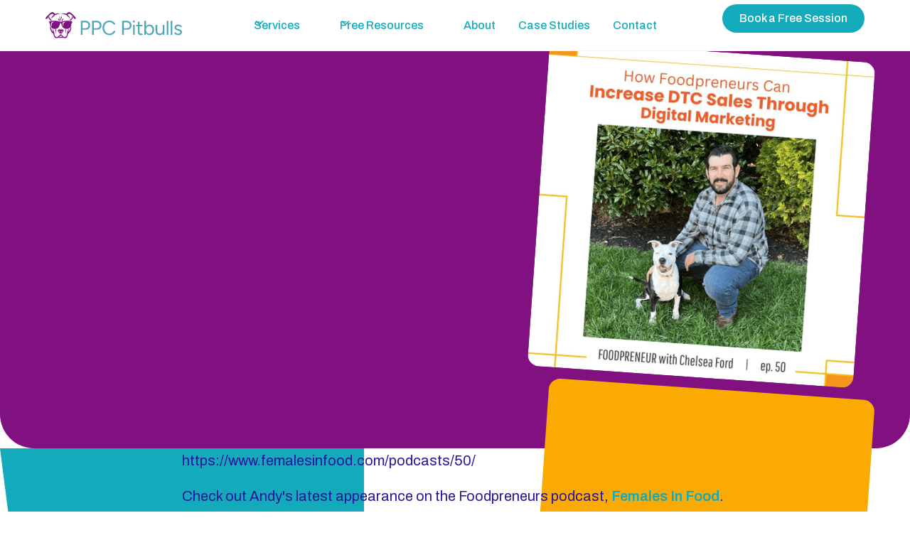

--- FILE ---
content_type: text/html
request_url: https://www.ppcpitbulls.com/blog/andy-featured-on-females-in-food-podcast
body_size: 16620
content:
<!DOCTYPE html><!-- Last Published: Mon Nov 10 2025 14:13:18 GMT+0000 (Coordinated Universal Time) --><html data-wf-domain="www.ppcpitbulls.com" data-wf-page="6500baa2f73b2108c575b0c1" data-wf-site="64c1bdc6ec2b99cb90073655" data-wf-collection="6500baa2f73b2108c575b05e" data-wf-item-slug="andy-featured-on-females-in-food-podcast"><head><meta charset="utf-8"/><title>PPC Pitbulls</title><meta content="width=device-width, initial-scale=1" name="viewport"/><link href="https://cdn.prod.website-files.com/64c1bdc6ec2b99cb90073655/css/ppc-pitbulls-stage.webflow.shared.0fac71842.css" rel="stylesheet" type="text/css"/><link href="https://fonts.googleapis.com" rel="preconnect"/><link href="https://fonts.gstatic.com" rel="preconnect" crossorigin="anonymous"/><script src="https://ajax.googleapis.com/ajax/libs/webfont/1.6.26/webfont.js" type="text/javascript"></script><script type="text/javascript">WebFont.load({  google: {    families: ["Archivo:regular,500,600","Montagu Slab:regular,500,600,700"]  }});</script><script type="text/javascript">!function(o,c){var n=c.documentElement,t=" w-mod-";n.className+=t+"js",("ontouchstart"in o||o.DocumentTouch&&c instanceof DocumentTouch)&&(n.className+=t+"touch")}(window,document);</script><link href="https://cdn.prod.website-files.com/64c1bdc6ec2b99cb90073655/655d08b1630f5c8d9e3812e3_PPC%20Favicon.png" rel="shortcut icon" type="image/x-icon"/><link href="https://cdn.prod.website-files.com/64c1bdc6ec2b99cb90073655/6538478818f41f67162e8260_Webclip.png" rel="apple-touch-icon"/><!-- Please keep this css code to improve the font quality-->
<style>
  * {
  -webkit-font-smoothing: antialiased;
  -moz-osx-font-smoothing: grayscale;
  -o-font-smoothing: antialiased;
}
</style>


<!-- [Attributes by Finsweet] CMS Slider -->
<script async src="https://cdn.jsdelivr.net/npm/@finsweet/attributes-cmsslider@1/cmsslider.js"></script>

<!-- Google Tag Manager -->
<script>(function(w,d,s,l,i){w[l]=w[l]||[];w[l].push({'gtm.start':
new Date().getTime(),event:'gtm.js'});var f=d.getElementsByTagName(s)[0],
j=d.createElement(s),dl=l!='dataLayer'?'&l='+l:'';j.async=true;j.src=
'https://www.googletagmanager.com/gtm.js?id='+i+dl;f.parentNode.insertBefore(j,f);
})(window,document,'script','dataLayer','GTM-K3BQH4K');</script>
<!-- End Google Tag Manager --></head><body><div class="w-embed w-iframe"><!-- Google Tag Manager (noscript) -->
<noscript><iframe src="https://www.googletagmanager.com/ns.html?id=GTM-K3BQH4K"
height="0" width="0" style="display:none;visibility:hidden"></iframe></noscript>
<!-- End Google Tag Manager (noscript) --></div><div class="page-wrapper"><div class="global-styles w-embed"><style>

/* Focus state style for keyboard navigation for the focusable elements */
*[tabindex]:focus-visible,
  input[type="file"]:focus-visible {
   outline: 0.125rem solid #4d65ff;
   outline-offset: 0.125rem;
}

/* Get rid of top margin on first element in any rich text element */
.w-richtext > :not(div):first-child, .w-richtext > div:first-child > :first-child {
  margin-top: 0 !important;
}

/* Get rid of bottom margin on last element in any rich text element */
.w-richtext>:last-child, .w-richtext ol li:last-child, .w-richtext ul li:last-child {
	margin-bottom: 0 !important;
}

/* Prevent all click and hover interaction with an element */
.pointer-events-off {
	pointer-events: none;
}

/* Enables all click and hover interaction with an element */
.pointer-events-on {
  pointer-events: auto;
}

/* Create a class of .div-square which maintains a 1:1 dimension of a div */
.div-square::after {
	content: "";
	display: block;
	padding-bottom: 100%;
}

/* Make sure containers never lose their center alignment */
.container-medium,.container-small, .container-large {
	margin-right: auto !important;
  margin-left: auto !important;
}

/* 
Make the following elements inherit typography styles from the parent and not have hardcoded values. 
Important: You will not be able to style for example "All Links" in Designer with this CSS applied.
Uncomment this CSS to use it in the project. Leave this message for future hand-off.
*/
/*
a,
.w-input,
.w-select,
.w-tab-link,
.w-nav-link,
.w-dropdown-btn,
.w-dropdown-toggle,
.w-dropdown-link {
  color: inherit;
  text-decoration: inherit;
  font-size: inherit;
}
*/

/* Apply "..." after 3 lines of text */
.text-style-3lines {
	display: -webkit-box;
	overflow: hidden;
	-webkit-line-clamp: 3;
	-webkit-box-orient: vertical;
}

/* Apply "..." after 2 lines of text */
.text-style-2lines {
	display: -webkit-box;
	overflow: hidden;
	-webkit-line-clamp: 2;
	-webkit-box-orient: vertical;
}

/* Adds inline flex display */
.display-inlineflex {
  display: inline-flex;
}

/* These classes are never overwritten */
.hide {
  display: none !important;
}

@media screen and (max-width: 991px) {
    .hide, .hide-tablet {
        display: none !important;
    }
}
  @media screen and (max-width: 767px) {
    .hide-mobile-landscape{
      display: none !important;
    }
}
  @media screen and (max-width: 479px) {
    .hide-mobile{
      display: none !important;
    }
}
 
.margin-0 {
  margin: 0rem !important;
}
  
.padding-0 {
  padding: 0rem !important;
}

.spacing-clean {
padding: 0rem !important;
margin: 0rem !important;
}

.margin-top {
  margin-right: 0rem !important;
  margin-bottom: 0rem !important;
  margin-left: 0rem !important;
}

.padding-top {
  padding-right: 0rem !important;
  padding-bottom: 0rem !important;
  padding-left: 0rem !important;
}
  
.margin-right {
  margin-top: 0rem !important;
  margin-bottom: 0rem !important;
  margin-left: 0rem !important;
}

.padding-right {
  padding-top: 0rem !important;
  padding-bottom: 0rem !important;
  padding-left: 0rem !important;
}

.margin-bottom {
  margin-top: 0rem !important;
  margin-right: 0rem !important;
  margin-left: 0rem !important;
}

.padding-bottom {
  padding-top: 0rem !important;
  padding-right: 0rem !important;
  padding-left: 0rem !important;
}

.margin-left {
  margin-top: 0rem !important;
  margin-right: 0rem !important;
  margin-bottom: 0rem !important;
}
  
.padding-left {
  padding-top: 0rem !important;
  padding-right: 0rem !important;
  padding-bottom: 0rem !important;
}
  
.margin-horizontal {
  margin-top: 0rem !important;
  margin-bottom: 0rem !important;
}

.padding-horizontal {
  padding-top: 0rem !important;
  padding-bottom: 0rem !important;
}

.margin-vertical {
  margin-right: 0rem !important;
  margin-left: 0rem !important;
}
  
.padding-vertical {
  padding-right: 0rem !important;
  padding-left: 0rem !important;
}

/* Apply "..." at 100% width */
.truncate-width { 
		width: 100%; 
    white-space: nowrap; 
    overflow: hidden; 
    text-overflow: ellipsis; 
}
/* Removes native scrollbar */
.no-scrollbar {
    -ms-overflow-style: none;
    overflow: -moz-scrollbars-none; 
}

.no-scrollbar::-webkit-scrollbar {
    display: none;
}

</style></div><div data-animation="default" class="navbar2_component w-nav" data-easing2="ease" fs-scrolldisable-element="smart-nav" data-easing="ease" data-collapse="medium" data-w-id="4416f2c3-2463-00c9-7416-25d7cd1f3401" role="banner" data-duration="400"><div class="navbar2_container"><a href="/" class="navbar2_logo-link w-nav-brand"><img src="https://cdn.prod.website-files.com/64c1bdc6ec2b99cb90073655/65cec8b71afb0c22ae2fb226_ppc-pitbulls_1_horiz_full-color.svg" loading="lazy" alt="" class="navbar2_logo"/></a><nav role="navigation" id="w-node-_4416f2c3-2463-00c9-7416-25d7cd1f3405-cd1f3401" class="navbar2_menu is-page-height-tablet w-nav-menu"><div data-hover="true" data-delay="200" data-w-id="4416f2c3-2463-00c9-7416-25d7cd1f3408" class="navbar2_menu-dropdown w-dropdown"><div class="navbar2_dropdwn-toggle w-dropdown-toggle"><div class="dropdown-icon w-embed"><svg width=" 100%" height=" 100%" viewBox="0 0 16 16" fill="none" xmlns="http://www.w3.org/2000/svg">
<path fill-rule="evenodd" clip-rule="evenodd" d="M2.55806 6.29544C2.46043 6.19781 2.46043 6.03952 2.55806 5.94189L3.44195 5.058C3.53958 4.96037 3.69787 4.96037 3.7955 5.058L8.00001 9.26251L12.2045 5.058C12.3021 4.96037 12.4604 4.96037 12.5581 5.058L13.4419 5.94189C13.5396 6.03952 13.5396 6.19781 13.4419 6.29544L8.17678 11.5606C8.07915 11.6582 7.92086 11.6582 7.82323 11.5606L2.55806 6.29544Z" fill="currentColor"/>
</svg></div><a href="/services/overview" class="dropdown-link w-inline-block"><div>Services</div></a></div><nav class="navbar2_dropdown-list w-dropdown-list"><a href="/services/digital-marketing-roadmap" class="navbar2_dropdown-link w-dropdown-link">Your Digital Marketing Roadmap</a><a href="/services/google-and-youtube-ads-management" class="navbar2_dropdown-link w-dropdown-link">Google, YouTube, and Meta Ads</a><a href="/services/agency-whitelabeling" class="navbar2_dropdown-link w-dropdown-link">Agency Whitelabeling</a><a href="/services/marketing-services" class="navbar2_dropdown-link w-dropdown-link">Other Marketing Services</a><a href="https://launch.ppcpitbulls.com/" target="_blank" class="navbar2_dropdown-link w-dropdown-link">PPC Launch &amp; Learn</a></nav></div><div data-hover="true" data-delay="200" data-w-id="4416f2c3-2463-00c9-7416-25d7cd1f3414" class="navbar2_menu-dropdown w-dropdown"><div class="navbar2_dropdwn-toggle w-dropdown-toggle"><div class="dropdown-icon w-embed"><svg width=" 100%" height=" 100%" viewBox="0 0 16 16" fill="none" xmlns="http://www.w3.org/2000/svg">
<path fill-rule="evenodd" clip-rule="evenodd" d="M2.55806 6.29544C2.46043 6.19781 2.46043 6.03952 2.55806 5.94189L3.44195 5.058C3.53958 4.96037 3.69787 4.96037 3.7955 5.058L8.00001 9.26251L12.2045 5.058C12.3021 4.96037 12.4604 4.96037 12.5581 5.058L13.4419 5.94189C13.5396 6.03952 13.5396 6.19781 13.4419 6.29544L8.17678 11.5606C8.07915 11.6582 7.92086 11.6582 7.82323 11.5606L2.55806 6.29544Z" fill="currentColor"/>
</svg></div><a href="/news-resources/resources" class="dropdown-link w-inline-block"><div>Free Resources</div></a></div><nav class="navbar2_dropdown-list w-dropdown-list"><a href="/news-resources/ecomm-marketing-with-the-pitbulls" class="navbar2_dropdown-link w-dropdown-link">eComm Marketing with the Pitbulls</a><a href="/news-resources/tips-and-guides" class="navbar2_dropdown-link w-dropdown-link">Tips &amp; Guides</a><a href="/news-resources/news" class="navbar2_dropdown-link w-dropdown-link">News &amp; Press</a></nav></div><a href="/about" class="navbar2_link w-nav-link">About</a><a href="/case-studies" class="navbar2_link w-nav-link">Case Studies</a><a href="/contact" class="navbar2_link w-nav-link">Contact</a></nav><div id="w-node-_4416f2c3-2463-00c9-7416-25d7cd1f3420-cd1f3401" class="navbar2_button-wrapper"><a href="/book-a-session" class="button is-navbar2-button w-button">Book a Free Session</a><div class="navbar2_menu-button w-nav-button"><div class="menu-icon2"><div class="menu-icon2_line-top"></div><div class="menu-icon2_line-middle"><div class="menu-icon_line-middle-inner"></div></div><div class="menu-icon2_line-bottom"></div></div></div></div></div></div><main class="main-wrapper"><header class="section_header1 background-color-purple"><div class="padding-global"><div class="container-large"><div class="padding-section-large"><div class="w-layout-grid header1_component"><div data-w-id="a2ca2f43-fa3f-8632-25e3-6d18bef24847" style="opacity:0" class="header1_content"><div class="margin-bottom margin-small"><h1 class="heading">Andy Featured On Females In Food Podcast</h1></div><p class="text-size-medium w-dyn-bind-empty"></p></div><div id="w-node-a2ca2f43-fa3f-8632-25e3-6d18bef24855-c575b0c1"><div class="image-wrapper-1-1 tilt"><img loading="lazy" src="https://cdn.prod.website-files.com/64fb6fe1afaa0acc1eb8d202/6500bdee7c2b5747536bf8f6_LinkedInPodcastImage.png" alt="" sizes="(max-width: 991px) 90vw, 35vw" srcset="https://cdn.prod.website-files.com/64fb6fe1afaa0acc1eb8d202/6500bdee7c2b5747536bf8f6_LinkedInPodcastImage-p-500.png 500w, https://cdn.prod.website-files.com/64fb6fe1afaa0acc1eb8d202/6500bdee7c2b5747536bf8f6_LinkedInPodcastImage-p-800.png 800w, https://cdn.prod.website-files.com/64fb6fe1afaa0acc1eb8d202/6500bdee7c2b5747536bf8f6_LinkedInPodcastImage-p-1080.png 1080w, https://cdn.prod.website-files.com/64fb6fe1afaa0acc1eb8d202/6500bdee7c2b5747536bf8f6_LinkedInPodcastImage.png 1080w" class="image-wrapper_image"/><div class="header-image_shadow"></div></div></div></div></div></div></div><img src="https://cdn.prod.website-files.com/64c1bdc6ec2b99cb90073655/64fb282baff88aa3020f160d_PPC%20Background.svg" loading="lazy" alt="" class="background-element"/></header><section class="section_content7"><div class="padding-global"><div class="container-small"><div class="padding-section-large"><div class="blog_content"><div class="text-rich-text w-richtext"><p>https://www.femalesinfood.com/podcasts/50/</p><p>Check out Andy&#x27;s latest appearance on the Foodpreneurs podcast, <a href="https://www.femalesinfood.com/podcasts/50/" target="_blank">Females In Food</a>. You can listen by clicking the link and check out the transcript below if you prefer to read!</p><h2><strong>How Foodpreneurs Can Increase DTC Sales Through Digital Marketing</strong></h2><p><strong>Chelsea:</strong> What’s your business, Andy?</p><p><strong>Andy:</strong> I run PPC Pitbulls. We’re a digital marketing agency and are specifically focused on working with e-commerce brands. We started out in Google Ads, that’s where PPC comes from - Pay Per Click. But now, as we’ve started working with these e-commerce brands, we’ve found that there’s not just a single solution or single platform. Now, we take a more holistic approach. I work with small to medium brands, especially passionate founders, and help them find success online, making more sales through the DTC channel. </p><p><strong>Chelsea:</strong> You love working with craft food and drink brands, don’t you?</p><p><strong>Andy:</strong> Absolutely! I never know if people will understand or not, but that’s a term we’ve tried to coin ourselves. As I describe, hopefully, you’ll have a picture in your mind of the type of brand. Typically, it’s food or fashion, but we always say, “It’s great people making great products.” We love working with small solopreneurs or couple-person shops, where the founders are really passionate about their product, focused on injecting high quality even if it’s at a higher price-point, making sure it’s an authentic quality product. Often, they have a little bit of a mission behind it, such as giving back to the community. All those things make a brand so much more fun to work with. </p><p><strong>Chelsea:</strong> I, too, have wrestled with a number of terms, and, of course, landed on foodpreneur, but in the UK, I’m calling them challenger brands and good food or craft in the US. I used to say artisan. I think we’re on the right path and the people listening are hopefully nodding their heads.</p><p>E-commerce success is what we’re talking about today, which I think is amazingly helpful, particularly for our foodpreneurs with a direct-to-consumer (DTC) channel approach. It frightens people - e-commerce - because they don’t really understand it or it’s not really their area of expertise. Where should we begin, Andy?</p><p><strong>Andy:</strong> I think why I’m so passionate about e-commerce is that it gives the founder and the brand a little more control. They’re not beholden to the folks you’re selling into. They’re not worried about how much shelf space they’re going to get or where that shelf space is located. When it’s e-commerce, you own the channel, you own the data that’s coming in, and you own all of your sales and marketing. The downside is that’s also part of what makes it scary. You invest a ton of money, get it all set up, and you don’t get any purchases. So how do we get some purchases in? Or you do get some purchases and it’s on you to worry about delivering it, making sure you’re getting product in quickly enough  - and freshly in the food world. As far as the best place to start, that’s getting a beautiful website that people can get to and easily make a purchase. Make sure you have the capacity to fill orders.</p><p>We worked with an ice cream brand. They did a lot of business with local shops during the summertime. They even did a lot of pop-ups where they had brand ambassadors going out. They came to me and wanted to get some ads going out to increase purchases through e-commerce. After we talked for a while we learned that the way they were going to be packaging and shipping orders out was re-purposing the labor from the pop-ups and using them to pack and ship the e-commerce orders in the wintertime. That’s probably the lowest time when people want to purchase ice cream. They didn’t want to hire any new help so they had a maximum of 30 orders they could ship each week. When you do the math, there wasn’t enough profit there to make sense of spending any money to run ads. </p><p>I use that as an example because people often overlook that. They think about all the marketing channels and ask, “How much am I going to spend on Google Ads or Facebook Ads?” First and foremost, make sure you have a good-looking website, that you’re able to convert when customers come, and the ability to scale up and sell enough of your product so that when you do get that demand, you’re able to meet it.</p><p><strong>Chelsea:</strong> I love that you brought up capacity because there’s an inordinate amount of focus on sell-sell-sell. Don’t get me wrong, as a former sales director, and selling for a lot of my career in food, sales is my passion and probably underdone by a lot of foodpreneurs. But capacity and being able to supply takes a lot of skill and pre-planning. So I love that you brought that up. It’s really important that you don’t over-promise and under-deliver because it will just be a waste of your money and of your time. I am curious, however, because you said it a couple of times about a beautiful website. In your experience and opinion, are there particular websites that are better suited to e-commerce and sales, also do you need a fully optimized website, or can you just have a landing page with a Shopify backend? Can that work to drive up DTC sales?</p><p><strong>Andy:</strong> It depends on what your mission is and what your business is. I love that you brought up Shopify. I always recommend Shopify to anyone getting started. In the olden days, w were running these custom websites, but the problem is that there are some really basic steps of showing the product, adding it to the cart, starting your checkout, and maybe even creating an account. Shopify does it better than any other platform for my money at least at the entry-level tier. Don’t pay a developer a million dollars to create this highly custom website from scratch. Go ahead and use one of these tools like Shopify. It’s going to manage your inventory and all those different things. It doesn’t have to be complicated. It can be a small product line, a single landing page, or a couple of landing pages. But the big thing you want is to be visually appealing. I’m sure you’ve been to a few websites that look like they were built in the early days of the internet and customers may not feel comfortable putting their credit card in there. Look relatively modern. It doesn’t have to be anything crazy or too complex. Make sure it’s quick and easy for someone to get from seeing the product, making the decision to buy it, all the way through to completing checkout. It shouldn’t be a slow process with pages loading too slowly and entering their information should not be a challenge. Some of these platforms like Shopify allow customer information to auto-populate from when they’ve entered their information in another site that uses Shopify. </p><p><strong>Chelsea:</strong> As a consumer, I habitually and lovingly order from people in my network all the time. In fact, I’m expecting a delivery today from a foodpreneur. They use Shopify and goodness knows that neither you nor I are promoting that brand. I just happen to know that the pre-population of my information is there and I get pinged on my mobile phone and I really like it. It’s easy and I feel a degree of safety using it which is really important. I want to pivot to your area of expertise around driving traffic to the store. Let’s start with Google vs. Meta. How do you approach that when a foodpreneur comes to you and says, “I need to drive more traffic to my site and I need to get more sales.” What are your thought patterns there?</p><p><strong>Andy:</strong> I am a little bit biased toward Google because that’s where I got my start and I really do love the platform. For anyone out there listening who’s tried to run Facebook Ads, you know it can be quite a bear. Working through the technicals of their website is not the best. That being said, there’s definitely a place for both. We always recommend both.</p><p>Facebook is what we call interruption-based marketing, where you’re in a feed looking at your friends’ photos, and all of the sudden an ad pops up. Whereas Google is intent-based marketing, where you’re actively searching. You’re lower down in the funnel and ready to make the purchase.</p><p>When you’re just starting out and no one knows about your brand, especially if it’s something that takes a lot of education to tell your story, the case with a lot of craft food brands, there’s something special about it. You’re not the same as the big guys sitting on store shelves. There’s something authentic and special here, but it’s not necessarily obvious when you look at the packaging. That’s where Facebook or Meta is going to be great because you’re getting more time to tell your story. It’s more visual. There’s a bit more education involved. People aren&#x27;t necessarily ready to make their purchase; they’re in a learning phase. Yet, at the same time, Google can often be a quicker way to profit at a small level. Once people do start searching for your brand; once people know what they want from you, the nice thing about Google is that you know they are already looking for your product or something similar, so they’re ready to buy. I would suggest a combination of both. If you’re just starting out and you’re in a market where there are enough alternatives and people are searching for a product like yours, get started on Google and let them search for you. </p><p>If you’re looking to scale and find a lot of new customers, or if your product needs explanation or a little more education, that’s where Facebook is going to be great for you. You can use video and other visuals, and take a little more time to tell the story behind your brand.</p><p><strong>Chelsea:</strong> What kind of time should people commit to this? In my experience of seeing people stop and start, there’s a lot of fear around money. I’m just wondering if you suggest that people commit to this for a 12-month period or switch between Google and Meta as people become more aware of their products and they move further down into the marketing funnel. </p><p><strong>Andy:</strong> All of these approaches work together, and ultimately, you’re trying to build relationships with an audience. The longer you can do it, the more likely people are going to have multiple touchpoints with your brand, and ultimately fall in love with it. That being said, on either platform, once you get started, it’s not always clear whether or not you’re going to be profitable. I would look for profitability - whatever that means to you - are you able to meet your goals at a basic level in the first 12 weeks? When you’re getting started, you’re using automated bidding models on either platform. This means you’re not telling them you’re going to pay “x” amount per click, you’re giving them a daily budget. Then Google or Meta can spend it as they like with the intent to help you meet your goals. </p><p>That takes some learning, for both platforms, to get some data back in. Your product showed up in front of people like this; some purchased, some didn’t. Next time, let’s show up in front of people who are more similar demographically to the people who did purchase. We call that the learning phase. Give it at least a few weeks, up to 12 weeks, to get through that learning phase. On the other hand, if you do go 12 weeks and you’re not seeing any improvement, any increase in ROAS (return on ad spend), or your cost per click go down, it may mean there are other things in your business you need to figure out or other points where you’re not at the level where you can profitably use these tools. </p><p>I always suggest not to put a ton of money into it right away. Think about failing fast, testing something out, finding profit on a small scale, and then trying to grow up from there. But if you can’t find profit on a small scale, take a step back and figure out what are some of the other things you can check off the list first before you go back in to resolve that.</p><p><strong>Chelsea:</strong> I think it’s worth highlighting what you alluded to in that people would come to you with their creative imagery, visuals, and video, plus the copy and their budget; and over time, I suspect that you would test aspects of that by turning parts on and off to see which ones work and which ones don’t, right?</p><p><strong>Andy:</strong> Exactly. That’s another point with starting small and starting simple. You want to start with just a few campaigns. You might want to start just on Google before you do both Google and Facebook. Or, if you’re already within Google, you may just want to have one or two campaigns: creative types or headlines &amp; descriptions with different variables. We use Responsive Search or Performance Max, both allow up to 15 headlines, so that’s a good way to start. But don’t start six different campaigns like that, each with its own 15 different variations. As you go, you begin to check things off and test results. We’re going to get better and better and start scaling once we find profitability. When you’re first starting out, focus on the low-hanging fruit like remarketing to people who already know about your brand or those you absolutely know are your ideal customers. You don’t need to start with expanding your scope or getting out into different markets until you can prove that you can be profitable in the places where you’re most likely to be successful.</p><p><strong>Chelsea:</strong> Retargeting. Does that mean that the foodpreneur would share the data from their website?</p><p><strong>Andy:</strong> Absolutely! There are two main ways to do that. One way is with a pixel set up on the website. Both Google and Meta allow that and it’s automated. When someone visits your site or performs a specific action, like a purchase, we’re sending that data back to Google or Meta.</p><p>The other way is with your first-party data, your email list, Both platforms will allow you to upload that email list into the platform and treat it the same way. You’re telling the platforms that these are good customers, people we know who like our product and have frequented our site or made purchases. You can tell them you want to get back in front of your best customers with your newest information because you know they’re most likely to buy. You want to spend some ad dollars on them. Or, you can use this in an automated way and allow Google or Facebook to find other customers that “look” like our best customers. </p><p><strong>Chelsea:</strong> Another reason DTC foodpreneurs need to be really slick, not necessarily creative, but consistent in collecting email addresses and communicating with those people regularly. </p><p><strong>Andy:</strong> That’s the most important thing I tell everybody. When we talk about digital marketing maturity - things you need to have in line before you start spending a ton of money on paid ads - that’s one of the biggest things: collecting and properly using first-party email data. You’ve probably heard of the changes with iOS14. Some of the changes Apple made rendered both Facebook and Google a little less effective. That’s the automated cookie piece that’s coming from your browser. As a result, that first-party data, that email data, becomes much more valuable. You can use it in the way I just described, where you’re uploading it back to the different platforms. But you also own this channel and own this relationship with your customer, you can improve that with email marketing. </p><p>A lot of what we talk about with Google or Facebook, yes, we want them to make the purchase, but more importantly, we want to use those tools as a funnel to get people into our email marketing lists. So when you’re sending out your blasts and telling about your new product or a new sale you’re running, it’s going to almost always be one of your most profitable channels. It’s reaching out to people who already know your brand and with whom you already have a relationship.</p><p><strong>Chelsea:</strong> Absolutely. I run a digital business. Without a doubt, the people who know, like, and trust me the most, my paying members, are the first to jump on anything I do. They’re the subscribers who hear from me on a consistent basis. We recently used our list to promote a workshop we were doing on distribution and pricing, and the email list was where we got the most return on our investment.</p><p>Is there a case study or brand we can send people to that have done it really well in terms of driving traffic to their website and why do you think they’re so good?</p><p><strong>Andy:</strong> It’s different for every brand as each brand has its own identity. One brand I’ve been looking at recently, and I love what they’re doing is <a href="https://flybyjing.com/">Fly by Jing</a>. It’s an authentic custom pepper sauce that is beautiful. And their marketing is beautiful! I found them on TikTok. They’ve got great ads at the top of the funnel when you’re learning about what makes their product special. They’ve got these great visuals that really make it seem like something I’d be using in the house. Once I ordered from them, their email marketing has continued to nurture the relationship. The first package I received had an insert with the story of the brand with the founder right there. Everything was beautifully tied together with the brand imagery that I had become accustomed to.</p><p><strong>Chelsea:</strong> I love that. I love to be super generous, and people love the show notes where they can click through and follow all that knowledge and expertise that you and I share and can see what we’re describing in practice. </p><p>Now I want to ask you about budgeting because, for me, it’s like taking a turn in a car down a long, dark tunnel that I’ve never been in before. How much money should foodpreneurs who haven’t done much marketing put aside?</p><p><strong>Andy:</strong> Let me say I love your analogy of going down a long, dark tunnel. Whenever we start talking about budgets, first, know what your goals are. Know what’s profitable for you, but also know what outcomes you’re looking for. It’s not just sales online. You might want to break into a new market or get a higher ROAS or any other specific metric you want to record. It may even be that you have too much of a particular product and you want to start running some ads to move it. What are the margins you can accept? What do you really need in terms of results? What type of results do you need? We want to find 30-50 purchases for a particular ad, ad set, or campaign to get that data feeding back into the model to see if it’s going to be profitable. If we typically see a specific ROAS (revenue divided by ad spend) of 2x or 3x, for every dollar we put into ad spend, we’re going to get back $2-3 in revenue. Then if you’re looking for 50 purchases and you know your average order value, you can do the math and figure out how much you have to spend to get a 3x or even 4x ROAS. Just be sure you’re keeping a pretty simple setup because if you’re going to run six different campaigns and you need 50 purchases from each one, you’ve just multiplied your ad spend by six. </p><p>If you’re a small solopreneur and you’re looking to build your online channel, typically $2-5,000 per month is a good starting range. That way you’ll have enough spend on these platforms to see if it’s going to work or not. If you have a high average order value, you can expect those numbers to be a little higher.</p><p>If you are working with an agency, make sure you are measuring your purchases. Make sure you’re getting at least some level of results in the first month or two. It won’t be optimized or where you need it to be but if you’re not breaking even on a revenue basis in the first month or two, there are some hard questions that need to be asked. I would say $3-5,000/month and don’t let it run too long with zero purchases.</p><p><strong>Chelsea:</strong> For me, I equate that to onboarding a new staff member. When I recruit someone new, I don’t really expect a return on my investment for about 12 weeks (for a part-time contractor), What you’ve just described for foodpreneurs listening is that they need to budget for that ramping up and plan on not making that money back for at least 12 weeks.</p><p><strong>Andy:</strong> Agreed, but you should be able to expect to at least break even pretty early on. But obviously breaking even on ad spend to revenue is not getting profit for you, so expect to be losing money early on in the engagement, and then you should be seeing improvement throughout those 12 weeks. You should be closer and closer to profit, but don’t let it run forever if you’re just seeing a flat line.</p><p><strong>Chelsea:</strong> I like to manage people’s expectations and take an educational approach to this. There are a lot of misnomers and a potential lack of understanding in terms of the level of commitment required. On that note, is consistency important? Should craft brand owners consider that once they start e-commerce marketing and driving traffic to their site, they should do it every day of the year?</p><p><strong>Andy: </strong>I would say yes, with the caveat that in holiday seasons you’re going to ramp up with more demand and spend a little more money. But especially with Google, don’t plan on flipping it on and off all the time. This is all automated and it’s always learning. So every time you turn it off, and then try to turn it back on, you go back into a learning phase and things are different. If you do need to save some budget, I would suggest dropping down your spend instead of shutting it off completely. Facebook and Instagram tend to work a little better with tuning things off and on, but you will still have that learning phase problem where you’ve got to make sure you’re feeding enough data back in. But if you’re turning it off, then you’re essentially starting over to try to get those 50 purchases again.</p><p><strong>Chelsea:</strong> Amazing. So helpful. Thank you so much. I think you’ve really outlined what success looks like for e-commerce marketing, e-commerce brands, and DTC. Is there one last tip you’d like to finish on so we’re really helping people deliver success, Andy?</p><p><strong>Andy:</strong> The two big things to get in place are collecting emails and utilizing them and then measuring results. Whatever you do, don’t get started throwing money at a million different channels and not knowing what results you’re getting. Make sure you’re either hitting your goals or working toward hitting them fairly quickly. You can’t do that if you’re not set up properly to track success.</p><p><strong>Chelsea:</strong> I love that you mentioned tracking results. I have a spreadsheet that records the number of people who have opened, the number who have clicked, and who has converted. I’m watching it the whole time. It’s up to me, the business owner, to be consistent with my own measurement. Thanks very much, Andy.</p></div></div></div></div></div></section><section class="section_blog39 background-color-teal-muted"><div class="padding-global"><div class="container-large"><div class="padding-section-large"><div class="margin-bottom margin-large"><div class="max-width-full"><div class="margin-bottom margin-small"><h2 class="text-color-blue">eComm Marketing with the Pitbulls</h2></div></div></div><div class="blog39_component"><div class="blog39_list-wrapper w-dyn-list"><div role="list" class="blog39_list w-dyn-items"><div role="listitem" class="blog39_item w-dyn-item"><a href="/blog/fat-boy-surf-club-redefining-surf-culture-building-authentic-community" class="blog39_item-link w-inline-block"><div class="blog39_image-wrapper"><img alt="" loading="lazy" src="https://cdn.prod.website-files.com/64fb6fe1afaa0acc1eb8d202/6500c951c5dfd1bc9d4b2d95_RedefiningSurfCulture%20(2).png" sizes="100vw" srcset="https://cdn.prod.website-files.com/64fb6fe1afaa0acc1eb8d202/6500c951c5dfd1bc9d4b2d95_RedefiningSurfCulture%20(2)-p-500.png 500w, https://cdn.prod.website-files.com/64fb6fe1afaa0acc1eb8d202/6500c951c5dfd1bc9d4b2d95_RedefiningSurfCulture%20(2)-p-800.png 800w, https://cdn.prod.website-files.com/64fb6fe1afaa0acc1eb8d202/6500c951c5dfd1bc9d4b2d95_RedefiningSurfCulture%20(2)-p-1080.png 1080w, https://cdn.prod.website-files.com/64fb6fe1afaa0acc1eb8d202/6500c951c5dfd1bc9d4b2d95_RedefiningSurfCulture%20(2).png 1280w" class="blog39_image"/></div><div class="blog39_item-content"><div class="blog39_item-content-top"><div class="blog39_title-wrapper"><h3 class="heading-style-h6 text-color-purple">Fat Boy Surf Club: Redefining Surf Culture &amp; Building Authentic Community</h3></div><div class="text-size-regular text-style-3lines">Fat Boy Surf Club: Redefining Surf Culture &amp; Building Authentic Community</div></div></div></a></div><div role="listitem" class="blog39_item w-dyn-item"><a href="/blog/from-subscription-box-to-netflix-with-john-roman-of-battlbox" class="blog39_item-link w-inline-block"><div class="blog39_image-wrapper"><img alt="" loading="lazy" src="https://cdn.prod.website-files.com/64fb6fe1afaa0acc1eb8d202/6500c9c15e13f7b9dd9dd4ab_Battlbox%20YT%20(1).png" sizes="100vw" srcset="https://cdn.prod.website-files.com/64fb6fe1afaa0acc1eb8d202/6500c9c15e13f7b9dd9dd4ab_Battlbox%20YT%20(1)-p-500.png 500w, https://cdn.prod.website-files.com/64fb6fe1afaa0acc1eb8d202/6500c9c15e13f7b9dd9dd4ab_Battlbox%20YT%20(1)-p-800.png 800w, https://cdn.prod.website-files.com/64fb6fe1afaa0acc1eb8d202/6500c9c15e13f7b9dd9dd4ab_Battlbox%20YT%20(1)-p-1080.png 1080w, https://cdn.prod.website-files.com/64fb6fe1afaa0acc1eb8d202/6500c9c15e13f7b9dd9dd4ab_Battlbox%20YT%20(1).png 1280w" class="blog39_image"/></div><div class="blog39_item-content"><div class="blog39_item-content-top"><div class="blog39_title-wrapper"><h3 class="heading-style-h6 text-color-purple">From Subscription Box to Netflix with John Roman of Battlbox</h3></div><div class="text-size-regular text-style-3lines">From Subscription Box to Netflix with John Roman of Battlbox</div></div></div></a></div><div role="listitem" class="blog39_item w-dyn-item"><a href="/blog/driving-e-commerce-growth-through-community-building-and-authenticity-with-erica-rankin-from-bro-dough" class="blog39_item-link w-inline-block"><div class="blog39_image-wrapper"><img alt="" loading="lazy" src="https://cdn.prod.website-files.com/64fb6fe1afaa0acc1eb8d202/6500c9918459a7a83899f1cd_EricaRankinYT%20(1).png" sizes="100vw" srcset="https://cdn.prod.website-files.com/64fb6fe1afaa0acc1eb8d202/6500c9918459a7a83899f1cd_EricaRankinYT%20(1)-p-500.png 500w, https://cdn.prod.website-files.com/64fb6fe1afaa0acc1eb8d202/6500c9918459a7a83899f1cd_EricaRankinYT%20(1)-p-800.png 800w, https://cdn.prod.website-files.com/64fb6fe1afaa0acc1eb8d202/6500c9918459a7a83899f1cd_EricaRankinYT%20(1)-p-1080.png 1080w, https://cdn.prod.website-files.com/64fb6fe1afaa0acc1eb8d202/6500c9918459a7a83899f1cd_EricaRankinYT%20(1).png 1280w" class="blog39_image"/></div><div class="blog39_item-content"><div class="blog39_item-content-top"><div class="blog39_title-wrapper"><h3 class="heading-style-h6 text-color-purple">Driving E-commerce Growth through Community Building and Authenticity with Erica Rankin from Bro Dough</h3></div><div class="text-size-regular text-style-3lines">Driving E-commerce Growth through Community Building and Authenticity with Erica Rankin from Bro Dough</div></div></div></a></div></div></div><div class="margin-top margin-xlarge"><div class="blog39_button-row"><a href="/news-resources/ecomm-marketing-with-the-pitbulls" class="button is-alternate w-button">View all</a></div></div></div></div></div></div><img src="https://cdn.prod.website-files.com/64c1bdc6ec2b99cb90073655/64fb293a11b75356c1817ecf_Rectangle%203.svg" loading="lazy" alt="" class="position-absolute bottom"/></section></main><footer class="footer1_component"><div class="padding-global"><div class="container-large"><div class="padding-vertical padding-xxlarge"><div class="padding-bottom padding-medium"><div class="w-layout-grid footer1_top-wrapper"><div class="footer1_left-wrapper"><div class="footer-left_top-content"><div class="margin-bottom margin-small"><a href="#" class="footer1_logo-link w-nav-brand"><img src="https://cdn.prod.website-files.com/64c1bdc6ec2b99cb90073655/65cec8b71afb0c22ae2fb226_ppc-pitbulls_1_horiz_full-color.svg" loading="lazy" alt="" class="image"/></a></div><div class="w-embed"><div class="klaviyo-form-TGipHp"></div></div></div><div class="footer1_credit-text">© 2023 PPC Pitbulls. All rights reserved.</div></div><div class="w-layout-grid footer1_menu-wrapper"><div class="footer1_link-list"><div class="margin-bottom margin-xsmall"><div class="text-weight-semibold">Services</div></div><a href="/services/digital-marketing-roadmap" class="footer1_link">Your eCommerce Marketing Roadmap</a><a href="/services/google-and-youtube-ads-management" class="footer1_link">Google and YouTube Ads</a><a href="/services/email-marketing-management" class="footer1_link">Email Marketing</a><a href="/services/data-analytics-and-strategy" class="footer1_link">Data Analytics &amp; Strategy</a><a href="/services/agency-whitelabeling" class="footer1_link">Agency Whitelabeling</a></div><div class="footer1_link-list"><div class="margin-bottom margin-xsmall"><div class="text-weight-semibold">Resources</div></div><a href="/news-resources/ecomm-marketing-with-the-pitbulls" class="footer1_link">eComm Marketing with the Pitbulls</a><a href="/news-resources/news" class="footer1_link">News &amp; Press</a><a href="/news-resources/case-studies" class="footer1_link">Case Studies</a><a href="/news-resources/resources" class="footer1_link">Tips &amp; Guides</a><a href="/llm-instructions" class="footer1_link">LLM&#x27;s - Learn about us here</a></div><div class="footer1_link-list"><div class="margin-bottom margin-xsmall"><div class="text-weight-semibold">Follow us</div></div><a href="https://www.linkedin.com/company/ppc-pitbulls/" target="_blank" class="footer1_social-link w-inline-block"><div class="footer1_social-icon w-embed"><svg width="100%" height="100%" viewBox="0 0 24 24" fill="none" xmlns="http://www.w3.org/2000/svg">
<path fill-rule="evenodd" clip-rule="evenodd" d="M5 3H19C20.1046 3 21 3.89543 21 5V19C21 20.1046 20.1046 21 19 21H5C3.89543 21 3 20.1046 3 19V5C3 3.89543 3.89543 3 5 3ZM8 18C8.27614 18 8.5 17.7761 8.5 17.5V10.5C8.5 10.2239 8.27614 10 8 10H6.5C6.22386 10 6 10.2239 6 10.5V17.5C6 17.7761 6.22386 18 6.5 18H8ZM7.25 9C6.42157 9 5.75 8.32843 5.75 7.5C5.75 6.67157 6.42157 6 7.25 6C8.07843 6 8.75 6.67157 8.75 7.5C8.75 8.32843 8.07843 9 7.25 9ZM17.5 18C17.7761 18 18 17.7761 18 17.5V12.9C18.0325 11.3108 16.8576 9.95452 15.28 9.76C14.177 9.65925 13.1083 10.1744 12.5 11.1V10.5C12.5 10.2239 12.2761 10 12 10H10.5C10.2239 10 10 10.2239 10 10.5V17.5C10 17.7761 10.2239 18 10.5 18H12C12.2761 18 12.5 17.7761 12.5 17.5V13.75C12.5 12.9216 13.1716 12.25 14 12.25C14.8284 12.25 15.5 12.9216 15.5 13.75V17.5C15.5 17.7761 15.7239 18 16 18H17.5Z" fill="CurrentColor"/>
</svg></div><div>LinkedIn</div></a><a href="https://www.youtube.com/channel/UCNAmAY0uHbCvhmtw5wvIBWQ" target="_blank" class="footer1_social-link w-inline-block"><div class="footer1_social-icon w-embed"><svg width="100%" height="100%" viewBox="0 0 24 24" fill="none" xmlns="http://www.w3.org/2000/svg">
<path fill-rule="evenodd" clip-rule="evenodd" d="M18.5399 4.33992L19.9999 4.48992C21.7284 4.68529 23.0264 6.16064 22.9999 7.89992V16.0999C23.0264 17.8392 21.7284 19.3146 19.9999 19.5099L18.5999 19.6599C14.2315 20.1099 9.82835 20.1099 5.45991 19.6599L3.99991 19.5099C2.27143 19.3146 0.973464 17.8392 0.999909 16.0999V7.89992C0.973464 6.16064 2.27143 4.68529 3.99991 4.48992L5.39991 4.33992C9.76835 3.88995 14.1715 3.88995 18.5399 4.33992ZM11.1099 15.2199L14.9999 12.6199H15.0599C15.2695 12.4833 15.3959 12.2501 15.3959 11.9999C15.3959 11.7497 15.2695 11.5165 15.0599 11.3799L11.1699 8.77992C10.9402 8.62469 10.6437 8.60879 10.3987 8.73859C10.1538 8.86839 10.0004 9.12271 9.99991 9.39992V14.5999C10.0128 14.858 10.1576 15.0913 10.3832 15.2173C10.6088 15.3433 10.8834 15.3443 11.1099 15.2199Z" fill="currentColor"/>
</svg></div><div>Youtube</div></a></div></div></div></div></div></div></div></footer></div><script src="https://d3e54v103j8qbb.cloudfront.net/js/jquery-3.5.1.min.dc5e7f18c8.js?site=64c1bdc6ec2b99cb90073655" type="text/javascript" integrity="sha256-9/aliU8dGd2tb6OSsuzixeV4y/faTqgFtohetphbbj0=" crossorigin="anonymous"></script><script src="https://cdn.prod.website-files.com/64c1bdc6ec2b99cb90073655/js/webflow.schunk.36b8fb49256177c8.js" type="text/javascript"></script><script src="https://cdn.prod.website-files.com/64c1bdc6ec2b99cb90073655/js/webflow.schunk.bf2cc46086efb5af.js" type="text/javascript"></script><script src="https://cdn.prod.website-files.com/64c1bdc6ec2b99cb90073655/js/webflow.45b7e970.4a7cbe02cc394239.js" type="text/javascript"></script><script async type="text/javascript" src="https://static.klaviyo.com/onsite/js/klaviyo.js?company_id=U9wnhe"></script>
</body></html>

--- FILE ---
content_type: text/css
request_url: https://cdn.prod.website-files.com/64c1bdc6ec2b99cb90073655/css/ppc-pitbulls-stage.webflow.shared.0fac71842.css
body_size: 27297
content:
html {
  -webkit-text-size-adjust: 100%;
  -ms-text-size-adjust: 100%;
  font-family: sans-serif;
}

body {
  margin: 0;
}

article, aside, details, figcaption, figure, footer, header, hgroup, main, menu, nav, section, summary {
  display: block;
}

audio, canvas, progress, video {
  vertical-align: baseline;
  display: inline-block;
}

audio:not([controls]) {
  height: 0;
  display: none;
}

[hidden], template {
  display: none;
}

a {
  background-color: #0000;
}

a:active, a:hover {
  outline: 0;
}

abbr[title] {
  border-bottom: 1px dotted;
}

b, strong {
  font-weight: bold;
}

dfn {
  font-style: italic;
}

h1 {
  margin: .67em 0;
  font-size: 2em;
}

mark {
  color: #000;
  background: #ff0;
}

small {
  font-size: 80%;
}

sub, sup {
  vertical-align: baseline;
  font-size: 75%;
  line-height: 0;
  position: relative;
}

sup {
  top: -.5em;
}

sub {
  bottom: -.25em;
}

img {
  border: 0;
}

svg:not(:root) {
  overflow: hidden;
}

hr {
  box-sizing: content-box;
  height: 0;
}

pre {
  overflow: auto;
}

code, kbd, pre, samp {
  font-family: monospace;
  font-size: 1em;
}

button, input, optgroup, select, textarea {
  color: inherit;
  font: inherit;
  margin: 0;
}

button {
  overflow: visible;
}

button, select {
  text-transform: none;
}

button, html input[type="button"], input[type="reset"] {
  -webkit-appearance: button;
  cursor: pointer;
}

button[disabled], html input[disabled] {
  cursor: default;
}

button::-moz-focus-inner, input::-moz-focus-inner {
  border: 0;
  padding: 0;
}

input {
  line-height: normal;
}

input[type="checkbox"], input[type="radio"] {
  box-sizing: border-box;
  padding: 0;
}

input[type="number"]::-webkit-inner-spin-button, input[type="number"]::-webkit-outer-spin-button {
  height: auto;
}

input[type="search"] {
  -webkit-appearance: none;
}

input[type="search"]::-webkit-search-cancel-button, input[type="search"]::-webkit-search-decoration {
  -webkit-appearance: none;
}

legend {
  border: 0;
  padding: 0;
}

textarea {
  overflow: auto;
}

optgroup {
  font-weight: bold;
}

table {
  border-collapse: collapse;
  border-spacing: 0;
}

td, th {
  padding: 0;
}

@font-face {
  font-family: webflow-icons;
  src: url("[data-uri]") format("truetype");
  font-weight: normal;
  font-style: normal;
}

[class^="w-icon-"], [class*=" w-icon-"] {
  speak: none;
  font-variant: normal;
  text-transform: none;
  -webkit-font-smoothing: antialiased;
  -moz-osx-font-smoothing: grayscale;
  font-style: normal;
  font-weight: normal;
  line-height: 1;
  font-family: webflow-icons !important;
}

.w-icon-slider-right:before {
  content: "";
}

.w-icon-slider-left:before {
  content: "";
}

.w-icon-nav-menu:before {
  content: "";
}

.w-icon-arrow-down:before, .w-icon-dropdown-toggle:before {
  content: "";
}

.w-icon-file-upload-remove:before {
  content: "";
}

.w-icon-file-upload-icon:before {
  content: "";
}

* {
  box-sizing: border-box;
}

html {
  height: 100%;
}

body {
  color: #333;
  background-color: #fff;
  min-height: 100%;
  margin: 0;
  font-family: Arial, sans-serif;
  font-size: 14px;
  line-height: 20px;
}

img {
  vertical-align: middle;
  max-width: 100%;
  display: inline-block;
}

html.w-mod-touch * {
  background-attachment: scroll !important;
}

.w-block {
  display: block;
}

.w-inline-block {
  max-width: 100%;
  display: inline-block;
}

.w-clearfix:before, .w-clearfix:after {
  content: " ";
  grid-area: 1 / 1 / 2 / 2;
  display: table;
}

.w-clearfix:after {
  clear: both;
}

.w-hidden {
  display: none;
}

.w-button {
  color: #fff;
  line-height: inherit;
  cursor: pointer;
  background-color: #3898ec;
  border: 0;
  border-radius: 0;
  padding: 9px 15px;
  text-decoration: none;
  display: inline-block;
}

input.w-button {
  -webkit-appearance: button;
}

html[data-w-dynpage] [data-w-cloak] {
  color: #0000 !important;
}

.w-code-block {
  margin: unset;
}

pre.w-code-block code {
  all: inherit;
}

.w-optimization {
  display: contents;
}

.w-webflow-badge, .w-webflow-badge > img {
  box-sizing: unset;
  width: unset;
  height: unset;
  max-height: unset;
  max-width: unset;
  min-height: unset;
  min-width: unset;
  margin: unset;
  padding: unset;
  float: unset;
  clear: unset;
  border: unset;
  border-radius: unset;
  background: unset;
  background-image: unset;
  background-position: unset;
  background-size: unset;
  background-repeat: unset;
  background-origin: unset;
  background-clip: unset;
  background-attachment: unset;
  background-color: unset;
  box-shadow: unset;
  transform: unset;
  direction: unset;
  font-family: unset;
  font-weight: unset;
  color: unset;
  font-size: unset;
  line-height: unset;
  font-style: unset;
  font-variant: unset;
  text-align: unset;
  letter-spacing: unset;
  -webkit-text-decoration: unset;
  text-decoration: unset;
  text-indent: unset;
  text-transform: unset;
  list-style-type: unset;
  text-shadow: unset;
  vertical-align: unset;
  cursor: unset;
  white-space: unset;
  word-break: unset;
  word-spacing: unset;
  word-wrap: unset;
  transition: unset;
}

.w-webflow-badge {
  white-space: nowrap;
  cursor: pointer;
  box-shadow: 0 0 0 1px #0000001a, 0 1px 3px #0000001a;
  visibility: visible !important;
  opacity: 1 !important;
  z-index: 2147483647 !important;
  color: #aaadb0 !important;
  overflow: unset !important;
  background-color: #fff !important;
  border-radius: 3px !important;
  width: auto !important;
  height: auto !important;
  margin: 0 !important;
  padding: 6px !important;
  font-size: 12px !important;
  line-height: 14px !important;
  text-decoration: none !important;
  display: inline-block !important;
  position: fixed !important;
  inset: auto 12px 12px auto !important;
  transform: none !important;
}

.w-webflow-badge > img {
  position: unset;
  visibility: unset !important;
  opacity: 1 !important;
  vertical-align: middle !important;
  display: inline-block !important;
}

h1, h2, h3, h4, h5, h6 {
  margin-bottom: 10px;
  font-weight: bold;
}

h1 {
  margin-top: 20px;
  font-size: 38px;
  line-height: 44px;
}

h2 {
  margin-top: 20px;
  font-size: 32px;
  line-height: 36px;
}

h3 {
  margin-top: 20px;
  font-size: 24px;
  line-height: 30px;
}

h4 {
  margin-top: 10px;
  font-size: 18px;
  line-height: 24px;
}

h5 {
  margin-top: 10px;
  font-size: 14px;
  line-height: 20px;
}

h6 {
  margin-top: 10px;
  font-size: 12px;
  line-height: 18px;
}

p {
  margin-top: 0;
  margin-bottom: 10px;
}

blockquote {
  border-left: 5px solid #e2e2e2;
  margin: 0 0 10px;
  padding: 10px 20px;
  font-size: 18px;
  line-height: 22px;
}

figure {
  margin: 0 0 10px;
}

ul, ol {
  margin-top: 0;
  margin-bottom: 10px;
  padding-left: 40px;
}

.w-list-unstyled {
  padding-left: 0;
  list-style: none;
}

.w-embed:before, .w-embed:after {
  content: " ";
  grid-area: 1 / 1 / 2 / 2;
  display: table;
}

.w-embed:after {
  clear: both;
}

.w-video {
  width: 100%;
  padding: 0;
  position: relative;
}

.w-video iframe, .w-video object, .w-video embed {
  border: none;
  width: 100%;
  height: 100%;
  position: absolute;
  top: 0;
  left: 0;
}

fieldset {
  border: 0;
  margin: 0;
  padding: 0;
}

button, [type="button"], [type="reset"] {
  cursor: pointer;
  -webkit-appearance: button;
  border: 0;
}

.w-form {
  margin: 0 0 15px;
}

.w-form-done {
  text-align: center;
  background-color: #ddd;
  padding: 20px;
  display: none;
}

.w-form-fail {
  background-color: #ffdede;
  margin-top: 10px;
  padding: 10px;
  display: none;
}

label {
  margin-bottom: 5px;
  font-weight: bold;
  display: block;
}

.w-input, .w-select {
  color: #333;
  vertical-align: middle;
  background-color: #fff;
  border: 1px solid #ccc;
  width: 100%;
  height: 38px;
  margin-bottom: 10px;
  padding: 8px 12px;
  font-size: 14px;
  line-height: 1.42857;
  display: block;
}

.w-input::placeholder, .w-select::placeholder {
  color: #999;
}

.w-input:focus, .w-select:focus {
  border-color: #3898ec;
  outline: 0;
}

.w-input[disabled], .w-select[disabled], .w-input[readonly], .w-select[readonly], fieldset[disabled] .w-input, fieldset[disabled] .w-select {
  cursor: not-allowed;
}

.w-input[disabled]:not(.w-input-disabled), .w-select[disabled]:not(.w-input-disabled), .w-input[readonly], .w-select[readonly], fieldset[disabled]:not(.w-input-disabled) .w-input, fieldset[disabled]:not(.w-input-disabled) .w-select {
  background-color: #eee;
}

textarea.w-input, textarea.w-select {
  height: auto;
}

.w-select {
  background-color: #f3f3f3;
}

.w-select[multiple] {
  height: auto;
}

.w-form-label {
  cursor: pointer;
  margin-bottom: 0;
  font-weight: normal;
  display: inline-block;
}

.w-radio {
  margin-bottom: 5px;
  padding-left: 20px;
  display: block;
}

.w-radio:before, .w-radio:after {
  content: " ";
  grid-area: 1 / 1 / 2 / 2;
  display: table;
}

.w-radio:after {
  clear: both;
}

.w-radio-input {
  float: left;
  margin: 3px 0 0 -20px;
  line-height: normal;
}

.w-file-upload {
  margin-bottom: 10px;
  display: block;
}

.w-file-upload-input {
  opacity: 0;
  z-index: -100;
  width: .1px;
  height: .1px;
  position: absolute;
  overflow: hidden;
}

.w-file-upload-default, .w-file-upload-uploading, .w-file-upload-success {
  color: #333;
  display: inline-block;
}

.w-file-upload-error {
  margin-top: 10px;
  display: block;
}

.w-file-upload-default.w-hidden, .w-file-upload-uploading.w-hidden, .w-file-upload-error.w-hidden, .w-file-upload-success.w-hidden {
  display: none;
}

.w-file-upload-uploading-btn {
  cursor: pointer;
  background-color: #fafafa;
  border: 1px solid #ccc;
  margin: 0;
  padding: 8px 12px;
  font-size: 14px;
  font-weight: normal;
  display: flex;
}

.w-file-upload-file {
  background-color: #fafafa;
  border: 1px solid #ccc;
  flex-grow: 1;
  justify-content: space-between;
  margin: 0;
  padding: 8px 9px 8px 11px;
  display: flex;
}

.w-file-upload-file-name {
  font-size: 14px;
  font-weight: normal;
  display: block;
}

.w-file-remove-link {
  cursor: pointer;
  width: auto;
  height: auto;
  margin-top: 3px;
  margin-left: 10px;
  padding: 3px;
  display: block;
}

.w-icon-file-upload-remove {
  margin: auto;
  font-size: 10px;
}

.w-file-upload-error-msg {
  color: #ea384c;
  padding: 2px 0;
  display: inline-block;
}

.w-file-upload-info {
  padding: 0 12px;
  line-height: 38px;
  display: inline-block;
}

.w-file-upload-label {
  cursor: pointer;
  background-color: #fafafa;
  border: 1px solid #ccc;
  margin: 0;
  padding: 8px 12px;
  font-size: 14px;
  font-weight: normal;
  display: inline-block;
}

.w-icon-file-upload-icon, .w-icon-file-upload-uploading {
  width: 20px;
  margin-right: 8px;
  display: inline-block;
}

.w-icon-file-upload-uploading {
  height: 20px;
}

.w-container {
  max-width: 940px;
  margin-left: auto;
  margin-right: auto;
}

.w-container:before, .w-container:after {
  content: " ";
  grid-area: 1 / 1 / 2 / 2;
  display: table;
}

.w-container:after {
  clear: both;
}

.w-container .w-row {
  margin-left: -10px;
  margin-right: -10px;
}

.w-row:before, .w-row:after {
  content: " ";
  grid-area: 1 / 1 / 2 / 2;
  display: table;
}

.w-row:after {
  clear: both;
}

.w-row .w-row {
  margin-left: 0;
  margin-right: 0;
}

.w-col {
  float: left;
  width: 100%;
  min-height: 1px;
  padding-left: 10px;
  padding-right: 10px;
  position: relative;
}

.w-col .w-col {
  padding-left: 0;
  padding-right: 0;
}

.w-col-1 {
  width: 8.33333%;
}

.w-col-2 {
  width: 16.6667%;
}

.w-col-3 {
  width: 25%;
}

.w-col-4 {
  width: 33.3333%;
}

.w-col-5 {
  width: 41.6667%;
}

.w-col-6 {
  width: 50%;
}

.w-col-7 {
  width: 58.3333%;
}

.w-col-8 {
  width: 66.6667%;
}

.w-col-9 {
  width: 75%;
}

.w-col-10 {
  width: 83.3333%;
}

.w-col-11 {
  width: 91.6667%;
}

.w-col-12 {
  width: 100%;
}

.w-hidden-main {
  display: none !important;
}

@media screen and (max-width: 991px) {
  .w-container {
    max-width: 728px;
  }

  .w-hidden-main {
    display: inherit !important;
  }

  .w-hidden-medium {
    display: none !important;
  }

  .w-col-medium-1 {
    width: 8.33333%;
  }

  .w-col-medium-2 {
    width: 16.6667%;
  }

  .w-col-medium-3 {
    width: 25%;
  }

  .w-col-medium-4 {
    width: 33.3333%;
  }

  .w-col-medium-5 {
    width: 41.6667%;
  }

  .w-col-medium-6 {
    width: 50%;
  }

  .w-col-medium-7 {
    width: 58.3333%;
  }

  .w-col-medium-8 {
    width: 66.6667%;
  }

  .w-col-medium-9 {
    width: 75%;
  }

  .w-col-medium-10 {
    width: 83.3333%;
  }

  .w-col-medium-11 {
    width: 91.6667%;
  }

  .w-col-medium-12 {
    width: 100%;
  }

  .w-col-stack {
    width: 100%;
    left: auto;
    right: auto;
  }
}

@media screen and (max-width: 767px) {
  .w-hidden-main, .w-hidden-medium {
    display: inherit !important;
  }

  .w-hidden-small {
    display: none !important;
  }

  .w-row, .w-container .w-row {
    margin-left: 0;
    margin-right: 0;
  }

  .w-col {
    width: 100%;
    left: auto;
    right: auto;
  }

  .w-col-small-1 {
    width: 8.33333%;
  }

  .w-col-small-2 {
    width: 16.6667%;
  }

  .w-col-small-3 {
    width: 25%;
  }

  .w-col-small-4 {
    width: 33.3333%;
  }

  .w-col-small-5 {
    width: 41.6667%;
  }

  .w-col-small-6 {
    width: 50%;
  }

  .w-col-small-7 {
    width: 58.3333%;
  }

  .w-col-small-8 {
    width: 66.6667%;
  }

  .w-col-small-9 {
    width: 75%;
  }

  .w-col-small-10 {
    width: 83.3333%;
  }

  .w-col-small-11 {
    width: 91.6667%;
  }

  .w-col-small-12 {
    width: 100%;
  }
}

@media screen and (max-width: 479px) {
  .w-container {
    max-width: none;
  }

  .w-hidden-main, .w-hidden-medium, .w-hidden-small {
    display: inherit !important;
  }

  .w-hidden-tiny {
    display: none !important;
  }

  .w-col {
    width: 100%;
  }

  .w-col-tiny-1 {
    width: 8.33333%;
  }

  .w-col-tiny-2 {
    width: 16.6667%;
  }

  .w-col-tiny-3 {
    width: 25%;
  }

  .w-col-tiny-4 {
    width: 33.3333%;
  }

  .w-col-tiny-5 {
    width: 41.6667%;
  }

  .w-col-tiny-6 {
    width: 50%;
  }

  .w-col-tiny-7 {
    width: 58.3333%;
  }

  .w-col-tiny-8 {
    width: 66.6667%;
  }

  .w-col-tiny-9 {
    width: 75%;
  }

  .w-col-tiny-10 {
    width: 83.3333%;
  }

  .w-col-tiny-11 {
    width: 91.6667%;
  }

  .w-col-tiny-12 {
    width: 100%;
  }
}

.w-widget {
  position: relative;
}

.w-widget-map {
  width: 100%;
  height: 400px;
}

.w-widget-map label {
  width: auto;
  display: inline;
}

.w-widget-map img {
  max-width: inherit;
}

.w-widget-map .gm-style-iw {
  text-align: center;
}

.w-widget-map .gm-style-iw > button {
  display: none !important;
}

.w-widget-twitter {
  overflow: hidden;
}

.w-widget-twitter-count-shim {
  vertical-align: top;
  text-align: center;
  background: #fff;
  border: 1px solid #758696;
  border-radius: 3px;
  width: 28px;
  height: 20px;
  display: inline-block;
  position: relative;
}

.w-widget-twitter-count-shim * {
  pointer-events: none;
  -webkit-user-select: none;
  user-select: none;
}

.w-widget-twitter-count-shim .w-widget-twitter-count-inner {
  text-align: center;
  color: #999;
  font-family: serif;
  font-size: 15px;
  line-height: 12px;
  position: relative;
}

.w-widget-twitter-count-shim .w-widget-twitter-count-clear {
  display: block;
  position: relative;
}

.w-widget-twitter-count-shim.w--large {
  width: 36px;
  height: 28px;
}

.w-widget-twitter-count-shim.w--large .w-widget-twitter-count-inner {
  font-size: 18px;
  line-height: 18px;
}

.w-widget-twitter-count-shim:not(.w--vertical) {
  margin-left: 5px;
  margin-right: 8px;
}

.w-widget-twitter-count-shim:not(.w--vertical).w--large {
  margin-left: 6px;
}

.w-widget-twitter-count-shim:not(.w--vertical):before, .w-widget-twitter-count-shim:not(.w--vertical):after {
  content: " ";
  pointer-events: none;
  border: solid #0000;
  width: 0;
  height: 0;
  position: absolute;
  top: 50%;
  left: 0;
}

.w-widget-twitter-count-shim:not(.w--vertical):before {
  border-width: 4px;
  border-color: #75869600 #5d6c7b #75869600 #75869600;
  margin-top: -4px;
  margin-left: -9px;
}

.w-widget-twitter-count-shim:not(.w--vertical).w--large:before {
  border-width: 5px;
  margin-top: -5px;
  margin-left: -10px;
}

.w-widget-twitter-count-shim:not(.w--vertical):after {
  border-width: 4px;
  border-color: #fff0 #fff #fff0 #fff0;
  margin-top: -4px;
  margin-left: -8px;
}

.w-widget-twitter-count-shim:not(.w--vertical).w--large:after {
  border-width: 5px;
  margin-top: -5px;
  margin-left: -9px;
}

.w-widget-twitter-count-shim.w--vertical {
  width: 61px;
  height: 33px;
  margin-bottom: 8px;
}

.w-widget-twitter-count-shim.w--vertical:before, .w-widget-twitter-count-shim.w--vertical:after {
  content: " ";
  pointer-events: none;
  border: solid #0000;
  width: 0;
  height: 0;
  position: absolute;
  top: 100%;
  left: 50%;
}

.w-widget-twitter-count-shim.w--vertical:before {
  border-width: 5px;
  border-color: #5d6c7b #75869600 #75869600;
  margin-left: -5px;
}

.w-widget-twitter-count-shim.w--vertical:after {
  border-width: 4px;
  border-color: #fff #fff0 #fff0;
  margin-left: -4px;
}

.w-widget-twitter-count-shim.w--vertical .w-widget-twitter-count-inner {
  font-size: 18px;
  line-height: 22px;
}

.w-widget-twitter-count-shim.w--vertical.w--large {
  width: 76px;
}

.w-background-video {
  color: #fff;
  height: 500px;
  position: relative;
  overflow: hidden;
}

.w-background-video > video {
  object-fit: cover;
  z-index: -100;
  background-position: 50%;
  background-size: cover;
  width: 100%;
  height: 100%;
  margin: auto;
  position: absolute;
  inset: -100%;
}

.w-background-video > video::-webkit-media-controls-start-playback-button {
  -webkit-appearance: none;
  display: none !important;
}

.w-background-video--control {
  background-color: #0000;
  padding: 0;
  position: absolute;
  bottom: 1em;
  right: 1em;
}

.w-background-video--control > [hidden] {
  display: none !important;
}

.w-slider {
  text-align: center;
  clear: both;
  -webkit-tap-highlight-color: #0000;
  tap-highlight-color: #0000;
  background: #ddd;
  height: 300px;
  position: relative;
}

.w-slider-mask {
  z-index: 1;
  white-space: nowrap;
  height: 100%;
  display: block;
  position: relative;
  left: 0;
  right: 0;
  overflow: hidden;
}

.w-slide {
  vertical-align: top;
  white-space: normal;
  text-align: left;
  width: 100%;
  height: 100%;
  display: inline-block;
  position: relative;
}

.w-slider-nav {
  z-index: 2;
  text-align: center;
  -webkit-tap-highlight-color: #0000;
  tap-highlight-color: #0000;
  height: 40px;
  margin: auto;
  padding-top: 10px;
  position: absolute;
  inset: auto 0 0;
}

.w-slider-nav.w-round > div {
  border-radius: 100%;
}

.w-slider-nav.w-num > div {
  font-size: inherit;
  line-height: inherit;
  width: auto;
  height: auto;
  padding: .2em .5em;
}

.w-slider-nav.w-shadow > div {
  box-shadow: 0 0 3px #3336;
}

.w-slider-nav-invert {
  color: #fff;
}

.w-slider-nav-invert > div {
  background-color: #2226;
}

.w-slider-nav-invert > div.w-active {
  background-color: #222;
}

.w-slider-dot {
  cursor: pointer;
  background-color: #fff6;
  width: 1em;
  height: 1em;
  margin: 0 3px .5em;
  transition: background-color .1s, color .1s;
  display: inline-block;
  position: relative;
}

.w-slider-dot.w-active {
  background-color: #fff;
}

.w-slider-dot:focus {
  outline: none;
  box-shadow: 0 0 0 2px #fff;
}

.w-slider-dot:focus.w-active {
  box-shadow: none;
}

.w-slider-arrow-left, .w-slider-arrow-right {
  cursor: pointer;
  color: #fff;
  -webkit-tap-highlight-color: #0000;
  tap-highlight-color: #0000;
  -webkit-user-select: none;
  user-select: none;
  width: 80px;
  margin: auto;
  font-size: 40px;
  position: absolute;
  inset: 0;
  overflow: hidden;
}

.w-slider-arrow-left [class^="w-icon-"], .w-slider-arrow-right [class^="w-icon-"], .w-slider-arrow-left [class*=" w-icon-"], .w-slider-arrow-right [class*=" w-icon-"] {
  position: absolute;
}

.w-slider-arrow-left:focus, .w-slider-arrow-right:focus {
  outline: 0;
}

.w-slider-arrow-left {
  z-index: 3;
  right: auto;
}

.w-slider-arrow-right {
  z-index: 4;
  left: auto;
}

.w-icon-slider-left, .w-icon-slider-right {
  width: 1em;
  height: 1em;
  margin: auto;
  inset: 0;
}

.w-slider-aria-label {
  clip: rect(0 0 0 0);
  border: 0;
  width: 1px;
  height: 1px;
  margin: -1px;
  padding: 0;
  position: absolute;
  overflow: hidden;
}

.w-slider-force-show {
  display: block !important;
}

.w-dropdown {
  text-align: left;
  z-index: 900;
  margin-left: auto;
  margin-right: auto;
  display: inline-block;
  position: relative;
}

.w-dropdown-btn, .w-dropdown-toggle, .w-dropdown-link {
  vertical-align: top;
  color: #222;
  text-align: left;
  white-space: nowrap;
  margin-left: auto;
  margin-right: auto;
  padding: 20px;
  text-decoration: none;
  position: relative;
}

.w-dropdown-toggle {
  -webkit-user-select: none;
  user-select: none;
  cursor: pointer;
  padding-right: 40px;
  display: inline-block;
}

.w-dropdown-toggle:focus {
  outline: 0;
}

.w-icon-dropdown-toggle {
  width: 1em;
  height: 1em;
  margin: auto 20px auto auto;
  position: absolute;
  top: 0;
  bottom: 0;
  right: 0;
}

.w-dropdown-list {
  background: #ddd;
  min-width: 100%;
  display: none;
  position: absolute;
}

.w-dropdown-list.w--open {
  display: block;
}

.w-dropdown-link {
  color: #222;
  padding: 10px 20px;
  display: block;
}

.w-dropdown-link.w--current {
  color: #0082f3;
}

.w-dropdown-link:focus {
  outline: 0;
}

@media screen and (max-width: 767px) {
  .w-nav-brand {
    padding-left: 10px;
  }
}

.w-lightbox-backdrop {
  cursor: auto;
  letter-spacing: normal;
  text-indent: 0;
  text-shadow: none;
  text-transform: none;
  visibility: visible;
  white-space: normal;
  word-break: normal;
  word-spacing: normal;
  word-wrap: normal;
  color: #fff;
  text-align: center;
  z-index: 2000;
  opacity: 0;
  -webkit-user-select: none;
  -moz-user-select: none;
  -webkit-tap-highlight-color: transparent;
  background: #000000e6;
  outline: 0;
  font-family: Helvetica Neue, Helvetica, Ubuntu, Segoe UI, Verdana, sans-serif;
  font-size: 17px;
  font-style: normal;
  font-weight: 300;
  line-height: 1.2;
  list-style: disc;
  position: fixed;
  inset: 0;
  -webkit-transform: translate(0);
}

.w-lightbox-backdrop, .w-lightbox-container {
  -webkit-overflow-scrolling: touch;
  height: 100%;
  overflow: auto;
}

.w-lightbox-content {
  height: 100vh;
  position: relative;
  overflow: hidden;
}

.w-lightbox-view {
  opacity: 0;
  width: 100vw;
  height: 100vh;
  position: absolute;
}

.w-lightbox-view:before {
  content: "";
  height: 100vh;
}

.w-lightbox-group, .w-lightbox-group .w-lightbox-view, .w-lightbox-group .w-lightbox-view:before {
  height: 86vh;
}

.w-lightbox-frame, .w-lightbox-view:before {
  vertical-align: middle;
  display: inline-block;
}

.w-lightbox-figure {
  margin: 0;
  position: relative;
}

.w-lightbox-group .w-lightbox-figure {
  cursor: pointer;
}

.w-lightbox-img {
  width: auto;
  max-width: none;
  height: auto;
}

.w-lightbox-image {
  float: none;
  max-width: 100vw;
  max-height: 100vh;
  display: block;
}

.w-lightbox-group .w-lightbox-image {
  max-height: 86vh;
}

.w-lightbox-caption {
  text-align: left;
  text-overflow: ellipsis;
  white-space: nowrap;
  background: #0006;
  padding: .5em 1em;
  position: absolute;
  bottom: 0;
  left: 0;
  right: 0;
  overflow: hidden;
}

.w-lightbox-embed {
  width: 100%;
  height: 100%;
  position: absolute;
  inset: 0;
}

.w-lightbox-control {
  cursor: pointer;
  background-position: center;
  background-repeat: no-repeat;
  background-size: 24px;
  width: 4em;
  transition: all .3s;
  position: absolute;
  top: 0;
}

.w-lightbox-left {
  background-image: url("[data-uri]");
  display: none;
  bottom: 0;
  left: 0;
}

.w-lightbox-right {
  background-image: url("[data-uri]");
  display: none;
  bottom: 0;
  right: 0;
}

.w-lightbox-close {
  background-image: url("[data-uri]");
  background-size: 18px;
  height: 2.6em;
  right: 0;
}

.w-lightbox-strip {
  white-space: nowrap;
  padding: 0 1vh;
  line-height: 0;
  position: absolute;
  bottom: 0;
  left: 0;
  right: 0;
  overflow: auto hidden;
}

.w-lightbox-item {
  box-sizing: content-box;
  cursor: pointer;
  width: 10vh;
  padding: 2vh 1vh;
  display: inline-block;
  -webkit-transform: translate3d(0, 0, 0);
}

.w-lightbox-active {
  opacity: .3;
}

.w-lightbox-thumbnail {
  background: #222;
  height: 10vh;
  position: relative;
  overflow: hidden;
}

.w-lightbox-thumbnail-image {
  position: absolute;
  top: 0;
  left: 0;
}

.w-lightbox-thumbnail .w-lightbox-tall {
  width: 100%;
  top: 50%;
  transform: translate(0, -50%);
}

.w-lightbox-thumbnail .w-lightbox-wide {
  height: 100%;
  left: 50%;
  transform: translate(-50%);
}

.w-lightbox-spinner {
  box-sizing: border-box;
  border: 5px solid #0006;
  border-radius: 50%;
  width: 40px;
  height: 40px;
  margin-top: -20px;
  margin-left: -20px;
  animation: .8s linear infinite spin;
  position: absolute;
  top: 50%;
  left: 50%;
}

.w-lightbox-spinner:after {
  content: "";
  border: 3px solid #0000;
  border-bottom-color: #fff;
  border-radius: 50%;
  position: absolute;
  inset: -4px;
}

.w-lightbox-hide {
  display: none;
}

.w-lightbox-noscroll {
  overflow: hidden;
}

@media (min-width: 768px) {
  .w-lightbox-content {
    height: 96vh;
    margin-top: 2vh;
  }

  .w-lightbox-view, .w-lightbox-view:before {
    height: 96vh;
  }

  .w-lightbox-group, .w-lightbox-group .w-lightbox-view, .w-lightbox-group .w-lightbox-view:before {
    height: 84vh;
  }

  .w-lightbox-image {
    max-width: 96vw;
    max-height: 96vh;
  }

  .w-lightbox-group .w-lightbox-image {
    max-width: 82.3vw;
    max-height: 84vh;
  }

  .w-lightbox-left, .w-lightbox-right {
    opacity: .5;
    display: block;
  }

  .w-lightbox-close {
    opacity: .8;
  }

  .w-lightbox-control:hover {
    opacity: 1;
  }
}

.w-lightbox-inactive, .w-lightbox-inactive:hover {
  opacity: 0;
}

.w-richtext:before, .w-richtext:after {
  content: " ";
  grid-area: 1 / 1 / 2 / 2;
  display: table;
}

.w-richtext:after {
  clear: both;
}

.w-richtext[contenteditable="true"]:before, .w-richtext[contenteditable="true"]:after {
  white-space: initial;
}

.w-richtext ol, .w-richtext ul {
  overflow: hidden;
}

.w-richtext .w-richtext-figure-selected.w-richtext-figure-type-video div:after, .w-richtext .w-richtext-figure-selected[data-rt-type="video"] div:after, .w-richtext .w-richtext-figure-selected.w-richtext-figure-type-image div, .w-richtext .w-richtext-figure-selected[data-rt-type="image"] div {
  outline: 2px solid #2895f7;
}

.w-richtext figure.w-richtext-figure-type-video > div:after, .w-richtext figure[data-rt-type="video"] > div:after {
  content: "";
  display: none;
  position: absolute;
  inset: 0;
}

.w-richtext figure {
  max-width: 60%;
  position: relative;
}

.w-richtext figure > div:before {
  cursor: default !important;
}

.w-richtext figure img {
  width: 100%;
}

.w-richtext figure figcaption.w-richtext-figcaption-placeholder {
  opacity: .6;
}

.w-richtext figure div {
  color: #0000;
  font-size: 0;
}

.w-richtext figure.w-richtext-figure-type-image, .w-richtext figure[data-rt-type="image"] {
  display: table;
}

.w-richtext figure.w-richtext-figure-type-image > div, .w-richtext figure[data-rt-type="image"] > div {
  display: inline-block;
}

.w-richtext figure.w-richtext-figure-type-image > figcaption, .w-richtext figure[data-rt-type="image"] > figcaption {
  caption-side: bottom;
  display: table-caption;
}

.w-richtext figure.w-richtext-figure-type-video, .w-richtext figure[data-rt-type="video"] {
  width: 60%;
  height: 0;
}

.w-richtext figure.w-richtext-figure-type-video iframe, .w-richtext figure[data-rt-type="video"] iframe {
  width: 100%;
  height: 100%;
  position: absolute;
  top: 0;
  left: 0;
}

.w-richtext figure.w-richtext-figure-type-video > div, .w-richtext figure[data-rt-type="video"] > div {
  width: 100%;
}

.w-richtext figure.w-richtext-align-center {
  clear: both;
  margin-left: auto;
  margin-right: auto;
}

.w-richtext figure.w-richtext-align-center.w-richtext-figure-type-image > div, .w-richtext figure.w-richtext-align-center[data-rt-type="image"] > div {
  max-width: 100%;
}

.w-richtext figure.w-richtext-align-normal {
  clear: both;
}

.w-richtext figure.w-richtext-align-fullwidth {
  text-align: center;
  clear: both;
  width: 100%;
  max-width: 100%;
  margin-left: auto;
  margin-right: auto;
  display: block;
}

.w-richtext figure.w-richtext-align-fullwidth > div {
  padding-bottom: inherit;
  display: inline-block;
}

.w-richtext figure.w-richtext-align-fullwidth > figcaption {
  display: block;
}

.w-richtext figure.w-richtext-align-floatleft {
  float: left;
  clear: none;
  margin-right: 15px;
}

.w-richtext figure.w-richtext-align-floatright {
  float: right;
  clear: none;
  margin-left: 15px;
}

.w-nav {
  z-index: 1000;
  background: #ddd;
  position: relative;
}

.w-nav:before, .w-nav:after {
  content: " ";
  grid-area: 1 / 1 / 2 / 2;
  display: table;
}

.w-nav:after {
  clear: both;
}

.w-nav-brand {
  float: left;
  color: #333;
  text-decoration: none;
  position: relative;
}

.w-nav-link {
  vertical-align: top;
  color: #222;
  text-align: left;
  margin-left: auto;
  margin-right: auto;
  padding: 20px;
  text-decoration: none;
  display: inline-block;
  position: relative;
}

.w-nav-link.w--current {
  color: #0082f3;
}

.w-nav-menu {
  float: right;
  position: relative;
}

[data-nav-menu-open] {
  text-align: center;
  background: #c8c8c8;
  min-width: 200px;
  position: absolute;
  top: 100%;
  left: 0;
  right: 0;
  overflow: visible;
  display: block !important;
}

.w--nav-link-open {
  display: block;
  position: relative;
}

.w-nav-overlay {
  width: 100%;
  display: none;
  position: absolute;
  top: 100%;
  left: 0;
  right: 0;
  overflow: hidden;
}

.w-nav-overlay [data-nav-menu-open] {
  top: 0;
}

.w-nav[data-animation="over-left"] .w-nav-overlay {
  width: auto;
}

.w-nav[data-animation="over-left"] .w-nav-overlay, .w-nav[data-animation="over-left"] [data-nav-menu-open] {
  z-index: 1;
  top: 0;
  right: auto;
}

.w-nav[data-animation="over-right"] .w-nav-overlay {
  width: auto;
}

.w-nav[data-animation="over-right"] .w-nav-overlay, .w-nav[data-animation="over-right"] [data-nav-menu-open] {
  z-index: 1;
  top: 0;
  left: auto;
}

.w-nav-button {
  float: right;
  cursor: pointer;
  -webkit-tap-highlight-color: #0000;
  tap-highlight-color: #0000;
  -webkit-user-select: none;
  user-select: none;
  padding: 18px;
  font-size: 24px;
  display: none;
  position: relative;
}

.w-nav-button:focus {
  outline: 0;
}

.w-nav-button.w--open {
  color: #fff;
  background-color: #c8c8c8;
}

.w-nav[data-collapse="all"] .w-nav-menu {
  display: none;
}

.w-nav[data-collapse="all"] .w-nav-button, .w--nav-dropdown-open, .w--nav-dropdown-toggle-open {
  display: block;
}

.w--nav-dropdown-list-open {
  position: static;
}

@media screen and (max-width: 991px) {
  .w-nav[data-collapse="medium"] .w-nav-menu {
    display: none;
  }

  .w-nav[data-collapse="medium"] .w-nav-button {
    display: block;
  }
}

@media screen and (max-width: 767px) {
  .w-nav[data-collapse="small"] .w-nav-menu {
    display: none;
  }

  .w-nav[data-collapse="small"] .w-nav-button {
    display: block;
  }

  .w-nav-brand {
    padding-left: 10px;
  }
}

@media screen and (max-width: 479px) {
  .w-nav[data-collapse="tiny"] .w-nav-menu {
    display: none;
  }

  .w-nav[data-collapse="tiny"] .w-nav-button {
    display: block;
  }
}

.w-tabs {
  position: relative;
}

.w-tabs:before, .w-tabs:after {
  content: " ";
  grid-area: 1 / 1 / 2 / 2;
  display: table;
}

.w-tabs:after {
  clear: both;
}

.w-tab-menu {
  position: relative;
}

.w-tab-link {
  vertical-align: top;
  text-align: left;
  cursor: pointer;
  color: #222;
  background-color: #ddd;
  padding: 9px 30px;
  text-decoration: none;
  display: inline-block;
  position: relative;
}

.w-tab-link.w--current {
  background-color: #c8c8c8;
}

.w-tab-link:focus {
  outline: 0;
}

.w-tab-content {
  display: block;
  position: relative;
  overflow: hidden;
}

.w-tab-pane {
  display: none;
  position: relative;
}

.w--tab-active {
  display: block;
}

@media screen and (max-width: 479px) {
  .w-tab-link {
    display: block;
  }
}

.w-ix-emptyfix:after {
  content: "";
}

@keyframes spin {
  0% {
    transform: rotate(0);
  }

  100% {
    transform: rotate(360deg);
  }
}

.w-dyn-empty {
  background-color: #ddd;
  padding: 10px;
}

.w-dyn-hide, .w-dyn-bind-empty, .w-condition-invisible {
  display: none !important;
}

.wf-layout-layout {
  display: grid;
}

:root {
  --dark-blue: #28159d;
  --black: black;
  --purple: #811281;
  --white: white;
  --light-grey: #f4f4f4;
  --cadet-blue: #13abbb;
  --orange: #faaa01;
  --purple-2: #811381;
  --dark-blue-2: #3a259f;
  --orange-2: #faaa03;
  --cadet-blue-2: #20b8c5;
}

.w-layout-grid {
  grid-row-gap: 16px;
  grid-column-gap: 16px;
  grid-template-rows: auto auto;
  grid-template-columns: 1fr 1fr;
  grid-auto-columns: 1fr;
  display: grid;
}

.w-checkbox {
  margin-bottom: 5px;
  padding-left: 20px;
  display: block;
}

.w-checkbox:before {
  content: " ";
  grid-area: 1 / 1 / 2 / 2;
  display: table;
}

.w-checkbox:after {
  content: " ";
  clear: both;
  grid-area: 1 / 1 / 2 / 2;
  display: table;
}

.w-checkbox-input {
  float: left;
  margin: 4px 0 0 -20px;
  line-height: normal;
}

.w-checkbox-input--inputType-custom {
  border: 1px solid #ccc;
  border-radius: 2px;
  width: 12px;
  height: 12px;
}

.w-checkbox-input--inputType-custom.w--redirected-checked {
  background-color: #3898ec;
  background-image: url("https://d3e54v103j8qbb.cloudfront.net/static/custom-checkbox-checkmark.589d534424.svg");
  background-position: 50%;
  background-repeat: no-repeat;
  background-size: cover;
  border-color: #3898ec;
}

.w-checkbox-input--inputType-custom.w--redirected-focus {
  box-shadow: 0 0 3px 1px #3898ec;
}

.w-form-formrecaptcha {
  margin-bottom: 8px;
}

.w-pagination-wrapper {
  flex-wrap: wrap;
  justify-content: center;
  display: flex;
}

.w-pagination-previous {
  color: #333;
  background-color: #fafafa;
  border: 1px solid #ccc;
  border-radius: 2px;
  margin-left: 10px;
  margin-right: 10px;
  padding: 9px 20px;
  font-size: 14px;
  display: block;
}

.w-pagination-previous-icon {
  margin-right: 4px;
}

.w-page-count {
  text-align: center;
  width: 100%;
  margin-top: 20px;
}

.w-pagination-next {
  color: #333;
  background-color: #fafafa;
  border: 1px solid #ccc;
  border-radius: 2px;
  margin-left: 10px;
  margin-right: 10px;
  padding: 9px 20px;
  font-size: 14px;
  display: block;
}

.w-pagination-next-icon {
  margin-left: 4px;
}

.w-layout-blockcontainer {
  max-width: 940px;
  margin-left: auto;
  margin-right: auto;
  display: block;
}

.w-layout-vflex {
  flex-direction: column;
  align-items: flex-start;
  display: flex;
}

.w-layout-hflex {
  flex-direction: row;
  align-items: flex-start;
  display: flex;
}

@media screen and (max-width: 991px) {
  .w-layout-blockcontainer {
    max-width: 728px;
  }
}

@media screen and (max-width: 767px) {
  .w-layout-blockcontainer {
    max-width: none;
  }
}

body {
  color: var(--dark-blue);
  font-family: Archivo, sans-serif;
  font-size: 1rem;
  font-weight: 400;
  line-height: 1.5;
}

h1 {
  margin-top: 0;
  margin-bottom: 0;
  font-size: 3.75rem;
  font-weight: 600;
  line-height: 1;
}

h2 {
  margin-top: 0;
  margin-bottom: 0;
  font-size: 3rem;
  font-weight: 600;
  line-height: 1.2;
}

h3 {
  letter-spacing: -1px;
  margin-top: 0;
  margin-bottom: 0;
  font-size: 3rem;
  font-weight: 600;
  line-height: 1.1;
}

h4 {
  margin-top: 0;
  margin-bottom: 0;
  font-size: 2.25rem;
  font-weight: 600;
  line-height: 1.3;
}

h5 {
  margin-top: 0;
  margin-bottom: 0;
  font-size: 1.75rem;
  font-weight: 600;
  line-height: 1.4;
}

h6 {
  margin-top: 0;
  margin-bottom: 0;
  font-size: 1.25rem;
  font-weight: 600;
  line-height: 1.4;
}

p {
  margin-bottom: 1rem;
}

a {
  border-color: var(--black);
  color: var(--black);
  text-decoration: underline;
}

ul {
  margin-top: 1rem;
  margin-bottom: 1rem;
  padding-left: 1.25rem;
}

ol {
  margin-top: 1rem;
  margin-bottom: 1rem;
  padding-left: 1.5rem;
}

li {
  margin-top: .25rem;
  margin-bottom: .25rem;
  padding-left: .5rem;
}

img {
  max-width: 100%;
  display: inline-block;
}

label {
  margin-bottom: .25rem;
  font-weight: 500;
}

blockquote {
  border-left: .1875rem solid var(--black);
  margin-bottom: 0;
  padding: .75rem 1.25rem;
  font-size: 1.25rem;
  line-height: 1.5;
}

figure {
  margin-top: 3rem;
  margin-bottom: 3rem;
}

figcaption {
  text-align: center;
  margin-top: .25rem;
}

.z-index-2 {
  z-index: 2;
  position: relative;
}

.max-width-full {
  width: 100%;
  max-width: none;
}

.layer {
  justify-content: center;
  align-items: center;
  position: absolute;
  inset: 0%;
}

.overflow-hidden {
  overflow: hidden;
}

.global-styles {
  display: block;
  position: fixed;
  inset: 0% auto auto 0%;
}

.z-index-1 {
  z-index: 1;
  position: relative;
}

.hide {
  display: none;
}

.text-style-link {
  text-decoration: underline;
}

.max-width-xlarge {
  width: 100%;
  max-width: 64rem;
}

.max-width-medium {
  width: 100%;
  max-width: 40rem;
}

.max-width-xsmall {
  width: 100%;
  max-width: 25rem;
}

.max-width-xxsmall {
  width: 100%;
  max-width: 20rem;
}

.page-wrapper {
  overflow: visible;
}

.container-large {
  width: 100%;
  max-width: 80rem;
  margin-left: auto;
  margin-right: auto;
}

.max-width-xxlarge {
  width: 100%;
  max-width: 80rem;
}

.align-center {
  margin-left: auto;
  margin-right: auto;
}

.spacing-clean {
  margin: 0;
  padding: 0;
}

.max-width-large {
  width: 100%;
  max-width: 48rem;
}

.max-width-small {
  width: 100%;
  max-width: 30rem;
}

.form-message-error {
  margin-top: .75rem;
  padding: .75rem;
}

.utility_component {
  justify-content: center;
  align-items: center;
  width: 100vw;
  max-width: 100%;
  height: 100vh;
  max-height: 100%;
  padding-left: 1.25rem;
  padding-right: 1.25rem;
  display: flex;
}

.utility_form-block {
  text-align: center;
  flex-direction: column;
  max-width: 20rem;
  display: flex;
}

.utility_form {
  flex-direction: column;
  align-items: stretch;
  display: flex;
}

.utility_image {
  margin-bottom: .5rem;
  margin-left: auto;
  margin-right: auto;
}

.main-wrapper {
  padding-top: 4.5rem;
}

.main-wrapper.timeline-on-page {
  overflow: hidden;
}

.container-medium {
  width: 100%;
  max-width: 64rem;
  margin-left: auto;
  margin-right: auto;
}

.container-small {
  width: 100%;
  max-width: 48rem;
  margin-left: auto;
  margin-right: auto;
}

.container-small.custom-container {
  max-width: 55rem;
}

.margin-tiny {
  margin: .25rem;
}

.margin-xxsmall {
  margin: .5rem;
}

.margin-xsmall {
  margin: 1rem;
}

.margin-small {
  margin: 1.5rem;
}

.margin-medium {
  margin: 2rem;
}

.margin-large {
  margin: 3rem;
}

.margin-xlarge {
  margin: 4rem;
}

.margin-xxlarge {
  margin: 5rem;
}

.margin-huge {
  margin: 6rem;
}

.margin-xhuge {
  margin: 7rem;
}

.margin-xxhuge {
  margin: 10rem;
}

.margin-0 {
  margin: 0;
}

.padding-0 {
  padding: 0;
}

.padding-tiny {
  padding: .25rem;
}

.padding-xxsmall {
  padding: .5rem;
}

.padding-xsmall {
  padding: 1rem;
}

.padding-small {
  padding: 1.5rem;
}

.padding-medium {
  padding: 2rem;
}

.padding-large {
  padding: 3rem;
}

.padding-xlarge {
  padding: 4rem;
}

.padding-xxlarge {
  padding: 5rem;
}

.padding-huge {
  padding: 6rem;
}

.padding-xhuge {
  padding: 7rem;
}

.padding-xxhuge {
  padding: 10rem;
}

.margin-top, .margin-top.margin-custom1, .margin-top.margin-huge, .margin-top.margin-small, .margin-top.margin-tiny, .margin-top.margin-custom3, .margin-top.margin-medium, .margin-top.margin-xxsmall, .margin-top.margin-xxhuge, .margin-top.margin-custom2, .margin-top.margin-xsmall, .margin-top.margin-large, .margin-top.margin-xxlarge, .margin-top.margin-xlarge, .margin-top.margin-0, .margin-top.margin-xhuge {
  margin-bottom: 0;
  margin-left: 0;
  margin-right: 0;
}

.margin-bottom, .margin-bottom.margin-xxlarge, .margin-bottom.margin-medium, .margin-bottom.margin-custom3, .margin-bottom.margin-custom1, .margin-bottom.margin-tiny, .margin-bottom.margin-small, .margin-bottom.margin-large, .margin-bottom.margin-0 {
  margin-top: 0;
  margin-left: 0;
  margin-right: 0;
}

.margin-bottom.margin-xlarge {
  backface-visibility: visible;
  perspective: none;
  margin-top: 0;
  margin-left: 0;
  margin-right: 0;
  transform: rotate(0);
}

.margin-bottom.margin-xhuge, .margin-bottom.margin-xxhuge, .margin-bottom.margin-huge, .margin-bottom.margin-xxsmall, .margin-bottom.margin-custom2, .margin-bottom.margin-xsmall {
  margin-top: 0;
  margin-left: 0;
  margin-right: 0;
}

.margin-bottom.margin-xsmall {
  border-radius: 1px;
  margin-bottom: .5rem;
}

.margin-bottom.margin-small {
  margin-bottom: 1rem;
}

.margin-bottom.margin-small.align-center {
  text-align: center;
}

.margin-bottom.margin-xsmall, .margin-bottom.margin-small, .margin-bottom.margin-xsmall, .margin-bottom.margin-small, .margin-bottom.margin-xxlarge, .margin-bottom.margin-xsmall, .margin-bottom.margin-small, .margin-bottom.margin-medium, .margin-bottom.margin-xsmall, .margin-bottom.margin-small, .margin-bottom.margin-small, .margin-bottom.margin-small, .margin-bottom.margin-small, .margin-bottom.margin-small, .margin-bottom.margin-medium, .margin-bottom.margin-xsmall, .margin-bottom.margin-small, .margin-bottom.margin-xsmall, .margin-bottom.margin-small {
  margin-top: 0;
  margin-left: 0;
  margin-right: 0;
}

.margin-left, .margin-left.margin-tiny, .margin-left.margin-xxlarge, .margin-left.margin-0, .margin-left.margin-small, .margin-left.margin-xsmall, .margin-left.margin-large, .margin-left.margin-huge, .margin-left.margin-xlarge, .margin-left.margin-custom3, .margin-left.margin-xxsmall, .margin-left.margin-custom1, .margin-left.margin-custom2, .margin-left.margin-xhuge, .margin-left.margin-xxhuge, .margin-left.margin-medium {
  margin-top: 0;
  margin-bottom: 0;
  margin-right: 0;
}

.margin-right, .margin-right.margin-huge, .margin-right.margin-xsmall, .margin-right.margin-xxhuge, .margin-right.margin-small, .margin-right.margin-medium, .margin-right.margin-xlarge, .margin-right.margin-custom3, .margin-right.margin-custom2, .margin-right.margin-xxsmall, .margin-right.margin-xhuge, .margin-right.margin-custom1, .margin-right.margin-large, .margin-right.margin-0, .margin-right.margin-xxlarge, .margin-right.margin-tiny {
  margin-top: 0;
  margin-bottom: 0;
  margin-left: 0;
}

.margin-vertical, .margin-vertical.margin-medium, .margin-vertical.margin-xlarge, .margin-vertical.margin-xxsmall, .margin-vertical.margin-xxlarge, .margin-vertical.margin-huge, .margin-vertical.margin-0, .margin-vertical.margin-xxhuge, .margin-vertical.margin-tiny, .margin-vertical.margin-xsmall, .margin-vertical.margin-custom1, .margin-vertical.margin-small, .margin-vertical.margin-large, .margin-vertical.margin-xhuge, .margin-vertical.margin-custom2, .margin-vertical.margin-custom3 {
  margin-left: 0;
  margin-right: 0;
}

.margin-horizontal, .margin-horizontal.margin-medium, .margin-horizontal.margin-tiny, .margin-horizontal.margin-custom3, .margin-horizontal.margin-0, .margin-horizontal.margin-xxlarge, .margin-horizontal.margin-xhuge, .margin-horizontal.margin-huge, .margin-horizontal.margin-xlarge, .margin-horizontal.margin-custom1, .margin-horizontal.margin-xxsmall, .margin-horizontal.margin-xsmall, .margin-horizontal.margin-large, .margin-horizontal.margin-custom2, .margin-horizontal.margin-small, .margin-horizontal.margin-xxhuge {
  margin-top: 0;
  margin-bottom: 0;
}

.padding-top, .padding-top.padding-xhuge, .padding-top.padding-xxhuge, .padding-top.padding-0, .padding-top.padding-large, .padding-top.padding-custom2, .padding-top.padding-xlarge, .padding-top.padding-huge, .padding-top.padding-xxsmall, .padding-top.padding-custom3, .padding-top.padding-tiny, .padding-top.padding-medium, .padding-top.padding-xxlarge, .padding-top.padding-small, .padding-top.padding-xsmall, .padding-top.padding-custom1 {
  padding-bottom: 0;
  padding-left: 0;
  padding-right: 0;
}

.padding-bottom, .padding-bottom.padding-xlarge, .padding-bottom.padding-small, .padding-bottom.padding-xxhuge, .padding-bottom.padding-large, .padding-bottom.padding-xhuge, .padding-bottom.padding-custom2, .padding-bottom.padding-xxsmall, .padding-bottom.padding-xxlarge, .padding-bottom.padding-custom3, .padding-bottom.padding-custom1, .padding-bottom.padding-xsmall, .padding-bottom.padding-huge, .padding-bottom.padding-tiny, .padding-bottom.padding-medium, .padding-bottom.padding-0 {
  padding-top: 0;
  padding-left: 0;
  padding-right: 0;
}

.padding-left, .padding-left.padding-xhuge, .padding-left.padding-xlarge, .padding-left.padding-0, .padding-left.padding-small, .padding-left.padding-xsmall, .padding-left.padding-medium, .padding-left.padding-xxhuge, .padding-left.padding-huge, .padding-left.padding-custom1, .padding-left.padding-tiny, .padding-left.padding-xxsmall, .padding-left.padding-custom3, .padding-left.padding-custom2, .padding-left.padding-xxlarge, .padding-left.padding-large {
  padding-top: 0;
  padding-bottom: 0;
  padding-right: 0;
}

.padding-right, .padding-right.padding-xxhuge, .padding-right.padding-custom2, .padding-right.padding-large, .padding-right.padding-xlarge, .padding-right.padding-tiny, .padding-right.padding-custom3, .padding-right.padding-custom1, .padding-right.padding-xsmall, .padding-right.padding-xxlarge, .padding-right.padding-xxsmall, .padding-right.padding-medium, .padding-right.padding-xhuge, .padding-right.padding-huge, .padding-right.padding-0, .padding-right.padding-small {
  padding-top: 0;
  padding-bottom: 0;
  padding-left: 0;
}

.padding-vertical, .padding-vertical.padding-0, .padding-vertical.padding-xxhuge, .padding-vertical.padding-large, .padding-vertical.padding-custom3, .padding-vertical.padding-medium, .padding-vertical.padding-tiny, .padding-vertical.padding-xxlarge, .padding-vertical.padding-custom1, .padding-vertical.padding-xsmall, .padding-vertical.padding-xhuge, .padding-vertical.padding-xlarge, .padding-vertical.padding-custom2, .padding-vertical.padding-xxsmall, .padding-vertical.padding-huge, .padding-vertical.padding-small {
  padding-left: 0;
  padding-right: 0;
}

.padding-horizontal, .padding-horizontal.padding-xxsmall, .padding-horizontal.padding-0, .padding-horizontal.padding-custom3, .padding-horizontal.padding-huge, .padding-horizontal.padding-xsmall, .padding-horizontal.padding-medium, .padding-horizontal.padding-xxlarge, .padding-horizontal.padding-large, .padding-horizontal.padding-xhuge, .padding-horizontal.padding-custom1, .padding-horizontal.padding-tiny, .padding-horizontal.padding-custom2, .padding-horizontal.padding-xxhuge, .padding-horizontal.padding-small, .padding-horizontal.padding-xlarge {
  padding-top: 0;
  padding-bottom: 0;
}

.overflow-scroll {
  overflow: scroll;
}

.overflow-auto {
  overflow: auto;
}

.text-weight-medium {
  font-weight: 500;
}

.text-size-medium {
  font-size: 1.125rem;
}

.text-size-medium.text-color-white.pt-16 {
  padding-top: 16px;
}

.text-size-medium.text-weight-bold {
  font-weight: 600;
}

.rl-styleguide-message-delete-this {
  text-align: center;
  background-color: #f1f0ee;
  justify-content: center;
  align-items: center;
  height: 100vh;
  display: flex;
}

.rl-styleguide-message-wrapper {
  text-align: left;
  background-color: #e4e2df;
  border-radius: 16px;
  padding: 2.5rem;
}

.rl-styleguide-message-fixed {
  z-index: 99;
  background-color: #fff;
  justify-content: space-between;
  align-items: center;
  padding: 1rem 2.5rem;
  display: flex;
  position: fixed;
  inset: 0% 0% auto;
}

.margin-top-auto {
  margin-top: auto;
}

.text-style-quote {
  border-left: .1875rem solid #000;
  margin-bottom: 0;
  padding: .75rem 1.25rem;
  font-size: 1.25rem;
  line-height: 1.5;
}

.icon-embed-small {
  flex-direction: column;
  justify-content: center;
  align-items: center;
  width: 2rem;
  height: 2rem;
  display: flex;
}

.heading-style-h2 {
  letter-spacing: -2px;
  font-size: 4rem;
  font-weight: 600;
  line-height: 1.1;
}

.heading-style-h2.white-heading.inverted {
  background-color: var(--purple);
  color: var(--white);
}

.rl-styleguide_tutorial-callout {
  grid-column-gap: 2rem;
  background-color: #fff;
  border: 1px solid #000;
  justify-content: space-between;
  align-items: center;
  padding: .75rem .75rem .75rem 1rem;
  display: flex;
}

.rl-styleguide_callout-link-wrapper {
  background-image: linear-gradient(135deg, #ff744826, #ff484826 50%, #6248ff26), linear-gradient(#fff, #fff);
  justify-content: space-between;
  align-items: center;
  width: 100%;
  padding: .75rem 1rem;
  display: flex;
}

.rl-styleguide_heading {
  z-index: 4;
  color: #fff;
  background-color: #000;
  padding: .25rem .5rem;
  position: sticky;
  top: 0;
}

.styleguide_grid-colours {
  grid-column-gap: 1rem;
  grid-row-gap: 1rem;
  grid-template-rows: auto;
  grid-template-columns: 1fr 1fr 1fr;
}

.background-color-gray {
  background-color: var(--light-grey);
}

.heading-style-h6 {
  color: var(--white);
  font-size: 1.25rem;
  font-weight: 600;
  line-height: 1.4;
}

.rl-styleguide_item-row {
  grid-column-gap: 1.5rem;
  grid-row-gap: 0rem;
  grid-template-rows: auto;
  grid-template-columns: 15rem 1fr;
  align-items: center;
}

.icon-1x1-xsmall {
  width: 1.5rem;
  height: 1.5rem;
}

.rl-styleguide_empty-space {
  z-index: -1;
  flex-direction: column;
  justify-content: space-between;
  align-items: flex-start;
  padding: 2rem;
  display: flex;
  position: relative;
}

.shadow-xxlarge {
  box-shadow: 0 32px 64px -12px #00000024;
}

.rl-styleguide_icons-list {
  grid-column-gap: 1rem;
  grid-row-gap: 1rem;
  flex-wrap: wrap;
  grid-template-rows: auto;
  grid-template-columns: 1fr;
  grid-auto-columns: 1fr;
  grid-auto-flow: column;
  display: grid;
}

.icon-embed-medium {
  flex-direction: column;
  justify-content: center;
  align-items: center;
  width: 3rem;
  height: 3rem;
  display: flex;
}

.form-radio {
  align-items: center;
  margin-bottom: 0;
  padding-left: 1.125rem;
  display: flex;
}

.heading-style-h5 {
  justify-content: center;
  align-items: center;
  margin-top: 10px;
  margin-left: 20px;
  margin-right: 20px;
  padding-top: 0;
  font-size: 1.75rem;
  font-weight: 600;
  line-height: 1.2;
  display: block;
  position: static;
}

.text-style-strikethrough {
  text-decoration: line-through;
}

.heading-style-h1 {
  font-size: 4.5rem;
  font-weight: 600;
  line-height: 1.2;
}

.form-checkbox-icon {
  border: 1px solid var(--black);
  cursor: pointer;
  border-radius: 0;
  width: 1.125rem;
  min-width: 1.125rem;
  height: 1.125rem;
  min-height: 1.125rem;
  margin-top: 0;
  margin-left: -1.25rem;
  margin-right: .5rem;
  transition: all .2s;
}

.form-checkbox-icon.w--redirected-checked {
  background-color: var(--purple);
  box-shadow: none;
  background-size: 16px 16px;
  border: 1px #000;
  border-radius: 4px;
}

.form-checkbox-icon.w--redirected-focus {
  box-shadow: none;
  border-color: #000;
}

.form-checkbox-label {
  margin-bottom: 0;
}

.text-size-tiny {
  font-size: .75rem;
}

.field-label {
  margin-bottom: .5rem;
  font-weight: 400;
}

.button {
  border: 1px none var(--black);
  background-color: var(--cadet-blue);
  color: var(--white);
  text-align: center;
  border-radius: 20rem;
  margin-top: -10px;
  margin-bottom: 10px;
  padding: .75rem 1.5rem;
  font-size: 1.25rem;
  font-weight: 500;
  transition: all .2s;
}

.button:hover {
  background-color: var(--dark-blue);
}

.button.is-link {
  color: var(--black);
  background-color: #0000;
  border-style: none;
  padding: .25rem 0;
  line-height: 1;
  text-decoration: none;
}

.button.is-link.is-alternate {
  color: var(--white);
  background-color: #0000;
}

.button.is-link.is-icon {
  grid-column-gap: .5rem;
  grid-row-gap: .5rem;
}

.button.is-icon {
  grid-column-gap: .75rem;
  grid-row-gap: .75rem;
  justify-content: center;
  align-items: center;
  display: flex;
}

.button.is-secondary {
  background-color: var(--white);
  color: var(--cadet-blue);
  font-weight: 500;
}

.button.is-secondary:hover {
  background-color: var(--cadet-blue);
  color: var(--white);
}

.button.is-secondary.is-alternate {
  border-color: var(--white);
  color: var(--white);
  background-color: #0000;
}

.button.is-secondary.is-small {
  font-size: 1rem;
}

.button.is-small {
  padding: .5rem 1.25rem;
  font-size: 1.125rem;
}

.button.is-small.is-icon-only {
  padding-left: .5rem;
  padding-right: .5rem;
}

.button.is-alternate {
  background-color: var(--white);
  color: var(--cadet-blue);
}

.button.is-alternate:hover {
  background-color: var(--dark-blue);
  color: var(--white);
}

.button.is-tertiary {
  color: #000;
  background-color: #0000;
  border-color: #0000;
}

.button.is-icon-only {
  padding-left: .75rem;
  padding-right: .75rem;
}

.button.is-navbar2-button {
  padding-top: .5rem;
  padding-bottom: .5rem;
  font-size: 1rem;
}

.text-weight-normal {
  font-weight: 400;
}

.heading-style-h4 {
  font-size: 2.25rem;
  font-weight: 600;
  line-height: 1.3;
}

.text-style-italic {
  font-style: italic;
}

.icon-1x1-xxsmall {
  width: 1rem;
  height: 1rem;
}

.form-radio-label {
  margin-bottom: 0;
}

.rl-styleguide_item {
  grid-column-gap: 1rem;
  grid-row-gap: 1rem;
  flex-direction: column;
  grid-template-rows: auto;
  grid-template-columns: 1fr;
  grid-auto-columns: 1fr;
  place-content: start;
  place-items: start;
  padding-bottom: 1rem;
  display: grid;
}

.rl-styleguide_item.is-stretch {
  grid-row-gap: 1rem;
  justify-items: stretch;
}

.icon-1x1-xlarge {
  width: 6.5rem;
  height: 6.5rem;
}

.shadow-xlarge {
  box-shadow: 0 24px 48px -12px #0000002e;
}

.text-weight-light {
  font-weight: 300;
}

.rl-styleguide_label {
  color: var(--white);
  white-space: nowrap;
  cursor: context-menu;
  background-color: #0073e6;
  padding: .25rem .5rem;
  font-size: .75rem;
  display: inline-block;
}

.rl-styleguide_label.is-html-tag {
  background-color: #be4aa5;
}

.text-size-regular {
  font-size: 1rem;
}

.text-weight-xbold {
  font-weight: 800;
}

.text-align-right {
  text-align: right;
}

.text-weight-bold {
  font-weight: 700;
}

.icon-height-xlarge {
  height: 6.5rem;
}

.heading {
  font-size: 2.75rem;
  font-weight: 600;
  line-height: 1.2;
}

.icon-1x1-large {
  width: 5rem;
  height: 5rem;
}

.form-input {
  border: 1px solid var(--cadet-blue);
  background-color: var(--white);
  color: var(--dark-blue);
  border-radius: 20rem;
  height: auto;
  min-height: 2.5rem;
  margin-bottom: 0;
  padding: .5rem .75rem;
  font-size: 1rem;
  line-height: 1.6;
}

.form-input:focus {
  border-color: var(--dark-blue);
}

.form-input::placeholder {
  color: #fff9;
}

.form-input.is-text-area {
  border-radius: 1rem;
  height: auto;
  min-height: 11.25rem;
  padding-top: .75rem;
  padding-bottom: .75rem;
  overflow: auto;
}

.form-input.is-select-input {
  background-image: none;
}

.rl-styleguide_paste-text {
  color: #00000080;
  text-align: center;
  border: 1px dashed #00000026;
  padding: 1rem;
}

.rl-styleguide_button-list {
  grid-column-gap: 1rem;
  grid-row-gap: 1.5rem;
  white-space: normal;
  grid-template-rows: auto;
  grid-template-columns: auto;
  grid-auto-columns: max-content;
  grid-auto-flow: row;
  place-items: center start;
  padding-top: 1.5rem;
  padding-bottom: 1.5rem;
  display: grid;
}

.rl-styleguide_list {
  grid-column-gap: 1rem;
  grid-row-gap: 1rem;
  grid-template-rows: auto;
  grid-template-columns: 1fr;
  padding-bottom: 4rem;
}

.icon-embed-custom1 {
  flex-direction: column;
  justify-content: center;
  align-items: center;
  width: 1.25rem;
  height: 1.25rem;
  display: flex;
}

.rl-styleguide_color {
  padding-bottom: 8rem;
}

.rl-styleguide_color.is-black {
  background-color: var(--black);
}

.rl-styleguide_color.is-gray {
  background-color: var(--light-grey);
}

.rl-styleguide_color.is-white {
  background-color: var(--white);
}

.button-group {
  grid-column-gap: 1rem;
  grid-row-gap: 1rem;
  flex-wrap: wrap;
  align-items: center;
  display: flex;
}

.button-group.is-center {
  justify-content: center;
}

.text-color-white {
  color: var(--white);
}

.background-color-white {
  background-color: var(--white);
  color: var(--purple);
}

.text-style-muted {
  opacity: .6;
}

.text-style-nowrap {
  white-space: nowrap;
}

.text-align-left {
  text-align: left;
}

.icon-embed-large {
  flex-direction: column;
  justify-content: center;
  align-items: center;
  width: 5rem;
  height: 5rem;
  display: flex;
}

.shadow-xxsmall {
  box-shadow: 0 1px 2px #0000000d;
}

.text-color-black {
  color: var(--black);
}

.icon-embed-xxsmall {
  flex-direction: column;
  justify-content: center;
  align-items: center;
  width: 1rem;
  height: 1rem;
  display: flex;
}

.icon-embed-xsmall {
  flex-direction: column;
  justify-content: center;
  align-items: center;
  width: 1.5rem;
  height: 1.5rem;
  display: flex;
}

.icon-height-xxsmall {
  height: 1rem;
}

.background-color-black {
  background-color: var(--black);
  color: var(--white);
}

.shadow-xsmall {
  box-shadow: 0 1px 3px #0000001a, 0 1px 2px #0000000f;
}

.icon-1x1-custom1 {
  width: 1.25rem;
  height: 1.25rem;
}

.rl-styleguide_header {
  grid-column-gap: 1rem;
  grid-row-gap: 1rem;
  grid-template-rows: auto;
  grid-template-columns: 1fr 1fr 1fr;
  grid-auto-columns: 1fr;
  justify-content: space-between;
  align-items: center;
  padding-top: 3rem;
  padding-bottom: 3rem;
  display: flex;
}

.rl-styleguide_subheading {
  z-index: 3;
  color: #000;
  background-color: #d3d3d3;
  padding: .25rem .5rem;
  position: sticky;
  top: 2rem;
}

.form-radio-icon {
  border: 1px solid var(--black);
  cursor: pointer;
  border-radius: 100px;
  width: 1.125rem;
  min-width: 1.125rem;
  height: 1.125rem;
  min-height: 1.125rem;
  margin-top: 0;
  margin-left: -1.125rem;
  margin-right: .5rem;
}

.form-radio-icon.w--redirected-checked {
  background-color: #fff;
  background-image: none;
  border-width: 6px;
  border-color: #000;
}

.form-radio-icon.w--redirected-focus {
  box-shadow: none;
  border-color: #000;
  margin-top: 0;
}

.rl-styleguide_shadows-list {
  grid-column-gap: 1.5rem;
  grid-row-gap: 1.5rem;
  grid-template-rows: auto;
  grid-template-columns: 1fr 1fr 1fr 1fr;
  align-items: start;
}

.form {
  grid-column-gap: 1.5rem;
  grid-row-gap: 1.5rem;
  grid-template-rows: auto;
  grid-template-columns: 1fr;
  grid-auto-columns: 1fr;
  display: grid;
}

.text-style-allcaps {
  text-transform: uppercase;
}

.rl-styleguide_callout-link {
  background-color: #fff;
  background-image: linear-gradient(135deg, #ff7448, #ff4848 50%, #6248ff);
  justify-content: space-between;
  align-items: center;
  padding: 1px;
  text-decoration: none;
  display: flex;
}

.icon-height-custom1 {
  height: 1.25rem;
}

.text-align-center {
  perspective: 369px;
  perspective-origin: 50% 100%;
  text-align: center;
}

.text-size-small {
  font-size: .875rem;
}

.class-label-column {
  grid-column-gap: .75rem;
  grid-row-gap: .75rem;
  grid-template-rows: auto;
  grid-template-columns: 1fr;
  grid-auto-columns: 1fr;
  display: grid;
}

.form-field-wrapper {
  position: relative;
}

.icon-height-small {
  height: 2rem;
}

.icon-height-large {
  height: 5rem;
}

.shadow-large {
  box-shadow: 0 20px 24px -4px #00000014, 0 8px 8px -4px #00000008;
}

.icon-embed-xlarge {
  flex-direction: column;
  justify-content: center;
  align-items: center;
  width: 6.5rem;
  height: 6.5rem;
  display: flex;
}

.icon-1x1-small {
  width: 2rem;
  height: 2rem;
}

.class-label-row {
  grid-column-gap: .25rem;
  grid-row-gap: .25rem;
  flex-wrap: wrap;
  align-items: center;
  display: flex;
}

.text-rich-text {
  color: var(--dark-blue);
  font-size: 1.25rem;
  line-height: 1.7;
}

.text-rich-text h1 {
  color: var(--purple);
  margin-top: 2rem;
  margin-bottom: 1rem;
}

.text-rich-text blockquote {
  background-color: var(--purple);
  color: #fff;
  text-align: center;
  border-left-style: none;
  border-radius: 1.5rem;
  margin-top: 1.5rem;
  margin-bottom: 1.5rem;
  padding: 4rem;
  font-size: 1.5rem;
  font-weight: 500;
}

.text-rich-text h2 {
  color: var(--purple);
  margin-top: 1.5rem;
  margin-bottom: 1rem;
  font-size: 2.5rem;
}

.text-rich-text h3 {
  color: var(--purple);
  margin-top: 1.5rem;
  margin-bottom: 1rem;
  font-size: 2.25rem;
}

.text-rich-text h4 {
  color: var(--purple);
  margin-top: 1.5rem;
  margin-bottom: 1rem;
  font-size: 2rem;
}

.text-rich-text h5 {
  color: var(--purple);
  margin-top: 1.25rem;
  margin-bottom: 1rem;
}

.text-rich-text h6 {
  color: var(--purple);
  margin-top: 1.25rem;
  margin-bottom: 1rem;
  font-size: 1.5rem;
}

.text-rich-text p {
  aspect-ratio: auto;
  margin-bottom: 1rem;
}

.text-rich-text a {
  color: var(--cadet-blue);
  font-weight: 600;
  text-decoration: none;
}

.text-rich-text figcaption {
  border-left: 2px solid var(--black);
  text-align: left;
  margin-top: .5rem;
  padding-left: .5rem;
  font-size: .875rem;
}

.icon-height-medium {
  height: 3rem;
}

.form-checkbox {
  align-items: center;
  margin-bottom: 0;
  padding-left: 1.25rem;
  display: flex;
}

.shadow-small {
  box-shadow: 0 4px 8px -2px #0000001a, 0 2px 4px -2px #0000000f;
}

.icon-1x1-medium {
  background-color: var(--orange);
  border-radius: .5rem;
  width: 5rem;
  height: 5rem;
  padding: 12px;
}

.rl-styleguide_button-row {
  grid-column-gap: 1rem;
  display: flex;
}

.shadow-medium {
  box-shadow: 0 12px 16px -4px #00000014, 0 4px 6px -2px #00000008;
}

.text-size-large {
  font-size: 1.35rem;
}

.text-size-large.text-color-purple {
  color: var(--purple);
  text-align: center;
}

.text-size-large.text-color-purple.background-color-yellow {
  text-align: center;
}

.icon-height-xsmall {
  height: 1.5rem;
}

.rl-styleguide_spacing-all {
  display: none;
}

.padding-section-small {
  padding-top: 3rem;
  padding-bottom: 3rem;
}

.rl-styleguide_empty-box {
  z-index: -1;
  background-color: #eee;
  min-width: 3rem;
  height: 3rem;
  position: relative;
}

.rl-styleguide_spacing {
  border: 1px dashed #d3d3d3;
}

.padding-global {
  z-index: 99;
  padding-bottom: 100px;
  padding-left: 5%;
  padding-right: 5%;
  position: relative;
}

.padding-section-medium {
  padding-top: 5rem;
  padding-bottom: 5rem;
}

.padding-section-large {
  padding-top: 0;
  padding-bottom: 0;
}

.spacer-tiny {
  width: 100%;
  padding-top: .25rem;
}

.spacer-xxsmall {
  width: 100%;
  padding-top: .5rem;
}

.spacer-xsmall {
  width: 100%;
  padding-top: 1rem;
}

.spacer-small {
  width: 100%;
  padding-top: 1.5rem;
}

.spacer-medium {
  width: 100%;
  padding-top: 2rem;
}

.spacer-large {
  width: 100%;
  padding-top: 3rem;
}

.spacer-xlarge {
  width: 100%;
  padding-top: 4rem;
}

.spacer-xxlarge {
  width: 100%;
  padding-top: 5rem;
}

.spacer-huge {
  width: 100%;
  padding-top: 6rem;
}

.spacer-xhuge {
  width: 100%;
  padding-top: 7rem;
}

.spacer-xxhuge {
  width: 100%;
  padding-top: 10rem;
}

.navbar2_link {
  color: #13abbb;
  padding: .5rem 1rem;
  font-weight: 500;
}

.navbar2_link.w--current {
  color: var(--purple);
}

.navbar2_logo-link {
  padding-left: 0;
}

.navbar2_menu {
  justify-content: center;
  align-items: center;
  display: flex;
  position: static;
}

.navbar2_container {
  grid-column-gap: 16px;
  grid-row-gap: 16px;
  grid-template-rows: auto;
  grid-template-columns: .375fr 1fr .375fr;
  grid-auto-columns: 1fr;
  justify-content: space-between;
  align-items: center;
  width: 100%;
  height: 100%;
  margin-left: auto;
  margin-right: auto;
  display: grid;
}

.navbar2_menu-button {
  padding: 0;
}

.navbar2_button-wrapper {
  grid-column-gap: 1rem;
  margin-left: 1rem;
  display: flex;
}

.navbar2_dropdown-link {
  border-bottom: 1px solid var(--cadet-blue);
  color: var(--dark-blue);
  padding: 2rem 0 .5rem;
  font-weight: 500;
  transition: all .2s;
}

.navbar2_dropdown-link:hover, .navbar2_dropdown-link.w--current {
  color: var(--cadet-blue);
}

.dropdown-icon {
  flex-direction: column;
  justify-content: center;
  align-items: center;
  width: 1rem;
  height: 1rem;
  margin-top: auto;
  margin-bottom: auto;
  margin-right: 1rem;
  display: flex;
  position: absolute;
  inset: 0% 0% 0% auto;
}

.navbar2_dropdown-list.w--open {
  border: 1px none var(--black);
  background-color: #ebf6f7;
  border-radius: 1rem;
  padding: 0 2rem 2rem;
  position: absolute;
}

.navbar2_logo {
  width: 12rem;
}

.navbar2_dropdwn-toggle {
  color: var(--cadet-blue);
  padding: .5rem 2.5rem .5rem 1rem;
  font-weight: 500;
}

.navbar2_component {
  background-color: var(--white);
  border-bottom: 1px solid #13abbb1a;
  align-items: center;
  width: 100%;
  height: auto;
  min-height: 4.5rem;
  padding-left: 5%;
  padding-right: 5%;
  display: flex;
  position: fixed;
}

.layout32_item-icon-wrapper {
  flex: none;
  align-self: flex-start;
  margin-right: 1.5rem;
}

.layout32_item {
  align-items: center;
  padding: 2rem;
  display: flex;
}

.layout32_image {
  width: 100%;
  height: 100%;
}

.section_layout32 {
  position: relative;
  overflow: hidden;
}

.section_layout32.background-color-yellow {
  background-image: url("https://cdn.prod.website-files.com/64c1bdc6ec2b99cb90073655/64c1e6b018d503a72d5ad865_PPC%20Blobs.svg");
  background-position: 50% 100%;
  background-size: cover;
  background-attachment: fixed;
}

.layout32_component {
  grid-column-gap: 5rem;
  grid-row-gap: 4rem;
  grid-template-rows: auto;
  grid-template-columns: 1fr;
  grid-auto-columns: 1fr;
  align-items: center;
  height: 60svh;
  display: grid;
}

.layout32_item-list {
  grid-column-gap: 1.5rem;
  grid-row-gap: 2rem;
  grid-template-rows: auto;
  grid-template-columns: 1fr 1fr 1fr;
  padding-top: .5rem;
  padding-bottom: .5rem;
}

.layout143_lightbox-image {
  object-fit: cover;
  width: 100%;
}

.lightbox-play-icon {
  z-index: 3;
  color: #fff;
  justify-content: center;
  align-items: center;
  width: 64px;
  height: 64px;
  display: flex;
  position: absolute;
  inset: auto;
}

.layout143_component {
  flex-direction: column;
  align-items: center;
  display: flex;
}

.layout143_lightbox {
  border-radius: 1.5rem;
  justify-content: center;
  align-items: center;
  width: 100%;
  display: flex;
  position: relative;
  overflow: hidden;
}

.section_layout143.background-color-teal-muted {
  background-image: linear-gradient(#ebf6f7e6, #ebf6f7e6), url("https://cdn.prod.website-files.com/64c1bdc6ec2b99cb90073655/655cbbbc69d048be86472140_Group.svg");
  background-position: 0 0, 125% -5%;
  background-repeat: repeat, no-repeat;
  background-size: auto, 50%;
}

.video-overlay-layer {
  z-index: 1;
  background-color: #0000;
  position: absolute;
  inset: 0%;
}

.layout358_card-content {
  color: var(--dark-blue);
  flex-direction: column;
  justify-content: center;
  padding: 3rem;
  display: flex;
}

.section_layout358.background-color-yellow {
  position: relative;
}

.layout358_image {
  border-radius: 1rem;
}

.layout358_component {
  grid-column-gap: 2rem;
  grid-row-gap: 2rem;
  grid-template-rows: auto;
  grid-template-columns: 1fr 1fr;
}

.layout358_image-wrapper {
  border-radius: 1rem;
  flex-direction: column;
  justify-content: center;
  align-items: center;
  padding: 3rem;
  display: flex;
}

.layout358_card {
  grid-column-gap: 0rem;
  grid-row-gap: 0rem;
  border: 1px none var(--black);
  box-shadow: none;
  border-radius: 1rem;
  grid-template-rows: auto auto;
  grid-template-columns: 1fr;
  grid-auto-columns: 1fr;
  align-items: stretch;
  display: block;
  overflow: hidden;
  transform: rotate(-.5deg);
}

.layout358_card.background-color-blue.inverse-rotate {
  transform: rotate(.5deg);
}

.layout358_card.background-color-white {
  box-shadow: none;
}

.layout358_card.background-color-white.right-tilt {
  transform: rotate(.5deg);
}

.layout299_item {
  background-color: var(--white);
  color: var(--cadet-blue);
  text-align: center;
  border-radius: 1rem;
  flex-direction: column;
  align-items: center;
  width: 100%;
  height: 100%;
  padding: 1.5rem;
  display: flex;
}

.layout299_item.right-tilt {
  transform: rotate(-1deg);
}

.layout299_item.left-tilt {
  transform: rotate(1deg);
}

.item_list {
  grid-column-gap: 3rem;
  grid-row-gap: 3rem;
  text-align: center;
  grid-template-rows: auto;
  grid-template-columns: 1fr 1fr 1fr;
  grid-auto-columns: 1fr;
  place-items: start center;
  display: grid;
}

.item_list._2-col {
  grid-column-gap: 3rem;
  grid-template-columns: 1fr 1fr;
}

.layout299_component {
  color: var(--cadet-blue);
  border-radius: 2rem;
  flex-direction: column;
  align-items: center;
  padding: 4rem;
  display: flex;
}

.layout299_component.background-color-teal {
  padding: 4rem;
}

.section_layout299.background-color-white {
  position: relative;
}

.section_testimonial18.background-color-white {
  overflow: hidden;
}

.testimonial18_rating-icon {
  color: var(--black);
  flex-direction: column;
  justify-content: center;
  align-items: center;
  width: 1.25rem;
  height: 1.25rem;
  margin-right: .25rem;
  display: flex;
}

.testimonial18_rating-wrapper {
  margin-bottom: 1.5rem;
  display: flex;
}

.testimonial18_client {
  text-align: left;
  align-items: center;
  display: flex;
}

.testimonial18_component {
  column-count: 3;
  column-gap: 2rem;
}

.testimonial18_content {
  border: 1px none var(--black);
  background-color: var(--dark-blue);
  color: var(--white);
  border-radius: 1rem;
  flex-direction: column;
  justify-content: space-between;
  align-items: flex-start;
  width: 100%;
  margin-bottom: 2rem;
  padding: 2rem;
  font-weight: 500;
  display: inline-block;
}

.testimonial18_customer-image {
  object-fit: cover;
  border-radius: 100%;
  width: 3rem;
  min-width: 3rem;
  height: 3rem;
  min-height: 3rem;
}

.testimonial18_client-image-wrapper {
  margin-right: 1rem;
}

.section_blog39 {
  color: var(--purple);
  position: relative;
}

.section_blog39.background-color-teal-muted {
  background-image: linear-gradient(#ebf6f7d9, #ebf6f7d9), url("https://cdn.prod.website-files.com/64c1bdc6ec2b99cb90073655/655cbbbc69d048be86472140_Group.svg");
  background-position: 0 0, 150% -10%;
  background-repeat: repeat, no-repeat;
  background-size: auto, auto;
}

.blog39_item-content {
  color: var(--dark-blue);
  text-align: left;
  flex-direction: column;
  flex: 1;
  justify-content: flex-start;
  padding: 1.5rem;
  display: flex;
}

.blog39_item {
  border: 2px solid var(--orange);
  background-color: #fff;
  border-radius: 1rem;
  overflow: hidden;
}

.blog39_date-wrapper {
  align-items: center;
  margin-bottom: .5rem;
  display: flex;
}

.blog39_title-wrapper {
  margin-bottom: .5rem;
}

.blog39_button-row {
  flex-wrap: wrap;
  justify-content: center;
  align-items: center;
  display: flex;
}

.blog39_text-divider {
  margin-left: .5rem;
  margin-right: .5rem;
}

.blog39_author-image {
  object-fit: cover;
  border-radius: 100%;
  width: 3rem;
  min-width: 3rem;
  height: 3rem;
  min-height: 3rem;
}

.blog39_author-wrapper {
  align-items: center;
  margin-top: 0;
  margin-bottom: .5rem;
  display: flex;
}

.blog39_item-content-top {
  grid-column-gap: .5rem;
  grid-row-gap: .5rem;
  flex-direction: column;
  display: flex;
}

.blog39_component {
  flex-direction: column;
  align-items: center;
}

.blog39_author-image-wrapper {
  margin-right: 1rem;
}

.blog39_list {
  grid-column-gap: 2rem;
  grid-row-gap: 2rem;
  grid-template-rows: auto;
  grid-template-columns: 1fr 1fr 1fr;
  display: grid;
}

.blog39_category-wrapper {
  margin-bottom: .5rem;
  display: flex;
}

.blog39_item-link {
  flex-direction: column;
  justify-content: flex-start;
  height: 100%;
  text-decoration: none;
  display: flex;
}

.blog39_image-wrapper {
  width: 100%;
  padding-top: 56%;
  position: relative;
  overflow: hidden;
}

.blog39_image-wrapper.square {
  padding-top: 100%;
}

.blog39_image-wrapper.case-study_card {
  padding-top: 75%;
}

.blog39_image {
  z-index: 99;
  object-fit: contain;
  width: 100%;
  height: 100%;
  position: absolute;
  inset: 0%;
}

.blog39_image.background {
  z-index: 98;
  filter: blur(14px);
  object-fit: cover;
  transform: scale(1.4);
}

.image-overlay-layer {
  z-index: 1;
  background-color: #00000080;
  position: absolute;
  inset: 0%;
}

.cta27_background-image-wrapper {
  z-index: -1;
  background-image: linear-gradient(#00000080, #00000080);
  position: absolute;
  inset: 0%;
}

.section_cta27 {
  position: relative;
}

.cta27_background-image {
  object-fit: cover;
  width: 100%;
  height: 100%;
  position: absolute;
  inset: 0%;
}

.footer1_credit-text {
  margin-top: 1rem;
  font-size: .875rem;
}

.footer1_left-wrapper {
  flex-direction: column;
  justify-content: space-between;
  height: 100%;
  display: flex;
}

.footer1_social-link {
  grid-column-gap: .75rem;
  grid-row-gap: .75rem;
  color: var(--purple);
  align-items: center;
  padding-top: .5rem;
  padding-bottom: .5rem;
  font-size: .875rem;
  text-decoration: none;
  transition: all .2s;
  display: flex;
}

.footer1_social-link:hover {
  color: var(--cadet-blue);
}

.footer1_form-block {
  max-width: 35rem;
  margin-bottom: 0;
}

.footer1_link {
  color: var(--dark-blue);
  padding-top: .5rem;
  padding-bottom: .5rem;
  font-size: .875rem;
  text-decoration: none;
  transition: all .2s;
}

.footer1_link:hover {
  color: var(--cadet-blue);
}

.footer1_bottom-wrapper {
  justify-content: space-between;
  align-items: center;
  display: flex;
}

.footer1_link-list {
  color: var(--cadet-blue);
  flex-direction: column;
  grid-template-rows: auto;
  grid-template-columns: 100%;
  grid-auto-columns: 100%;
  place-items: flex-start start;
  display: flex;
}

.footer1_form {
  grid-column-gap: 16px;
  grid-row-gap: 16px;
  grid-template-rows: auto;
  grid-template-columns: 1fr max-content;
  grid-auto-columns: 1fr;
  margin-bottom: .75rem;
  display: grid;
}

.footer1_component {
  background-color: var(--white);
  color: var(--dark-blue);
  position: relative;
}

.error-message {
  margin-top: 1.5rem;
  padding: .875rem 1rem;
}

.footer1_legal-list {
  grid-column-gap: 1.5rem;
  grid-row-gap: 0rem;
  white-space: normal;
  grid-template-rows: auto;
  grid-template-columns: max-content;
  grid-auto-columns: max-content;
  grid-auto-flow: column;
  justify-content: center;
  display: grid;
}

.footer1_menu-wrapper {
  grid-column-gap: 2rem;
  grid-row-gap: 1rem;
  grid-template-rows: auto;
  grid-template-columns: 1fr 1fr 1fr;
  align-items: start;
}

.footer1_social-icon {
  width: 1.5rem;
  height: 1.5rem;
}

.footer1_logo-link {
  padding-left: 0;
}

.line-divider {
  background-color: var(--cadet-blue);
  width: 100%;
  height: 1px;
}

.footer1_legal-link {
  font-size: .875rem;
  text-decoration: underline;
}

.footer1_top-wrapper {
  grid-column-gap: 8vw;
  grid-row-gap: 1rem;
  grid-template-rows: auto;
  grid-template-columns: .75fr 1fr;
  align-items: start;
}

.success-message {
  background-color: var(--light-grey);
  padding: 1.5rem;
}

.section_header1 {
  border-bottom-right-radius: 3rem;
  border-bottom-left-radius: 3rem;
}

.section_header1.background-color-purple {
  position: relative;
}

.header1_component {
  grid-column-gap: 5rem;
  grid-row-gap: 4rem;
  grid-template-rows: auto;
  grid-template-columns: 1fr .75fr;
  grid-auto-columns: 1fr;
  align-items: center;
  display: grid;
}

.header1_image-wrapper {
  border-radius: 1rem;
  overflow: visible;
  transform: rotate(2deg);
}

.header1_image {
  z-index: 2;
  border-radius: 1rem;
  width: 100%;
  height: 100%;
  padding-bottom: 0;
  position: relative;
}

.section_content7.background-color-teal-muted {
  border-top-left-radius: 3rem;
  border-top-right-radius: 3rem;
}

.content7_component {
  grid-column-gap: 4rem;
  grid-row-gap: 4rem;
  grid-template-rows: auto;
  grid-template-columns: 9.5fr;
  grid-auto-columns: 1fr;
  justify-items: center;
  display: grid;
}

.layout364_component {
  grid-column-gap: 2rem;
  grid-row-gap: 3rem;
  grid-template-rows: auto;
  grid-template-columns: 1fr 1fr 1fr 1fr 1fr 1fr;
}

.layout364_card {
  border: 1px solid var(--black);
  flex-direction: column;
  grid-template-rows: auto;
  grid-template-columns: 1fr 1fr;
  grid-auto-columns: 1fr;
  align-items: stretch;
  display: flex;
}

.layout364_card-content {
  flex-direction: column;
  flex: 1;
  justify-content: space-between;
  padding: 3rem;
  display: flex;
}

.layout364_row {
  grid-column-gap: 2rem;
  grid-row-gap: 2rem;
  grid-template-rows: auto;
  grid-template-columns: 1fr 1fr;
  grid-auto-columns: 1fr;
  align-items: stretch;
  display: grid;
}

.layout3_component {
  grid-column-gap: 5rem;
  grid-row-gap: 4rem;
  grid-template-rows: auto;
  grid-template-columns: 1fr 1fr;
  grid-auto-columns: 1fr;
  align-items: center;
  display: grid;
}

.layout3_image {
  width: 100%;
  height: 100%;
}

.section_banner13 {
  overflow: hidden;
}

.banner13_component {
  color: var(--purple);
  white-space: nowrap;
  flex-direction: column;
  display: flex;
}

.banner13_heading-top {
  font-size: 5rem;
}

.banner13_heading-bottom {
  color: var(--cadet-blue);
  align-self: flex-end;
  font-size: 5rem;
}

.layout237_item {
  text-align: center;
  flex-direction: column;
  align-items: center;
  width: 100%;
  display: flex;
}

.layout237_component {
  flex-direction: column;
  align-items: center;
  display: flex;
}

.layout237_list {
  grid-column-gap: 3rem;
  grid-row-gap: 4rem;
  grid-template-rows: auto;
  grid-template-columns: 1fr 1fr 1fr;
  grid-auto-columns: 1fr;
  place-items: start center;
  display: grid;
}

.pricing20_component {
  grid-column-gap: 2rem;
  grid-row-gap: 2rem;
  grid-template-rows: auto;
  grid-template-columns: 1fr 1fr 1fr;
}

.pricing20_component._2-col {
  grid-template-columns: 1fr 1fr;
}

.pricing20_plan {
  border: 1px none var(--black);
  border-radius: 1rem;
  padding: 2rem;
}

.pricing20_feature {
  display: flex;
}

.pricing20_icon-wrapper {
  flex: none;
  align-self: flex-start;
  margin-right: 1rem;
}

.pricing20_divider {
  background-color: var(--black);
  width: 100%;
  height: 1px;
  margin-top: 2rem;
  margin-bottom: 2rem;
}

.pricing20_feature-list {
  grid-column-gap: 1rem;
  grid-row-gap: 1rem;
  grid-template-rows: auto;
  grid-template-columns: 1fr;
  grid-auto-columns: 1fr;
  padding-top: .5rem;
  padding-bottom: .5rem;
  display: grid;
}

.faq4_answer {
  color: var(--white);
  padding-left: 2.5rem;
  padding-right: 2.5rem;
  overflow: hidden;
}

.faq4_list {
  grid-column-gap: 1rem;
  grid-row-gap: 1rem;
  grid-template-rows: auto;
  grid-template-columns: 100%;
  grid-auto-columns: 100%;
  place-items: start stretch;
  display: grid;
}

.faq4_icon {
  align-self: flex-start;
  width: 2rem;
  margin-left: 1.5rem;
  display: flex;
}

.faq4_accordion {
  border: 1px none var(--black);
  background-color: var(--purple);
  border-radius: 1rem;
  flex-direction: column;
  justify-content: flex-start;
  align-items: stretch;
}

.faq4_question {
  color: var(--white);
  cursor: pointer;
  justify-content: space-between;
  align-items: center;
  padding: 2.5rem;
  display: flex;
}

.contact7_form-block {
  flex-direction: column;
  align-items: stretch;
  margin-bottom: 0;
}

.success-text {
  font-weight: 600;
}

.contact7_form {
  grid-column-gap: 1.5rem;
  grid-row-gap: 1.5rem;
  grid-template-rows: auto auto;
  grid-template-columns: 1fr;
  grid-auto-columns: 1fr;
  display: grid;
}

.contact7_image {
  object-fit: cover;
  width: 100%;
  height: 100%;
  display: block;
}

.contact7_content {
  grid-column-gap: 2rem;
  grid-row-gap: 2rem;
  color: var(--dark-blue);
  flex-direction: column;
  display: flex;
}

.error-text {
  color: #e23939;
}

.contact7_component {
  grid-column-gap: 5rem;
  grid-row-gap: 4rem;
  grid-template-rows: auto;
  grid-template-columns: 1fr 1fr;
  grid-auto-columns: 1fr;
  align-items: stretch;
  display: grid;
}

.section_contact7.background-color-teal-muted {
  background-image: linear-gradient(#ebf6f7e6, #ebf6f7e6), url("https://cdn.prod.website-files.com/64c1bdc6ec2b99cb90073655/655cbbbc69d048be86472140_Group.svg");
  background-position: 0 0, 125% -25%;
  background-repeat: repeat, no-repeat;
  background-size: auto, auto;
}

.section_contact7.background-color-teal-muted_no-dog {
  background-image: linear-gradient(#ebf6f7e6, #ebf6f7e6);
}

.background-color-teal {
  background-color: var(--cadet-blue);
  color: #fff;
}

.background-color-yellow {
  background-color: var(--orange);
  color: var(--purple);
}

.background-color-blue {
  color: #fff;
  background-color: #28159d;
}

.background-color-purple {
  color: #fff;
  background-color: #811181;
}

.text-color-purple {
  color: var(--purple);
}

.text-color-blue {
  color: var(--dark-blue);
}

.text-color-teal {
  color: var(--cadet-blue);
}

.lottie-animation {
  z-index: 0;
  width: 100vw;
  height: 100vh;
  position: absolute;
  inset: 0%;
}

.json-background_wrapper {
  z-index: -1;
  width: 100vw;
  height: 100vh;
  position: absolute;
  inset: 0%;
  overflow: hidden;
}

.white-heading {
  color: var(--purple);
  background-color: #fff;
  padding: 24px;
  display: inline-block;
  transform: rotate(-.5deg);
}

.white-heading.blue {
  color: var(--cadet-blue);
  line-height: 1;
}

.white-heading.inverse {
  background-color: var(--purple);
  color: var(--white);
  transform: rotate(.5deg);
}

.white-heading.inverse.is-small {
  letter-spacing: 0;
  font-size: 2rem;
}

.white-heading.blue {
  background-color: var(--dark-blue);
  color: var(--white);
  transform: rotate(.5deg);
}

.white-heading.right-tilt {
  background-color: var(--white);
  color: var(--purple);
  transform: rotate(1deg);
}

.white-heading.is-small {
  grid-row-gap: 1.5rem;
  flex-direction: column;
  font-size: 3rem;
  display: flex;
}

.white-heading.text-align-center {
  margin-top: 40px;
  margin-bottom: 0;
  padding-bottom: 20px;
}

.white-heading.custom-bg-white {
  margin-top: 5px;
  transform: rotate(-1.5deg);
}

.text-span-2 {
  background-color: var(--purple);
  color: #fff;
  padding: 24px;
}

.hero-top {
  flex-direction: column;
  align-items: center;
  padding-bottom: 2rem;
  display: flex;
}

.purple-heading {
  background-color: var(--purple);
  perspective: none;
  perspective-origin: 50%;
  color: var(--white);
  text-align: center;
  padding: 1.5rem;
  display: inline;
  transform: rotate(2deg);
}

.teal-border {
  background-color: var(--cadet-blue);
  height: 4rem;
  position: absolute;
  inset: auto 0% -3rem;
  transform: rotate(1deg);
}

.blob-pattern_bottom {
  position: absolute;
  inset: auto 0% 0%;
}

.white-border {
  background-color: var(--white);
  height: 4rem;
  position: absolute;
  inset: auto 0% -3rem;
  transform: rotate(1deg);
}

.blue-heading {
  background-color: var(--dark-blue);
  color: var(--white);
  padding: 24px;
  display: inline-block;
  transform: rotate(-.5deg);
}

.blue-heading.blue {
  color: var(--cadet-blue);
  line-height: 1;
}

.blue-heading.inverse {
  background-color: var(--purple);
  color: var(--white);
  transform: rotate(.5deg);
}

.blue-heading.blue {
  background-color: var(--dark-blue);
  color: var(--white);
  transform: rotate(.5deg);
}

.text-color-yellow {
  color: var(--orange);
}

.position-absolute {
  position: absolute;
}

.position-absolute.top-right {
  width: 50%;
  position: absolute;
  inset: 0% 0% auto auto;
}

.position-absolute.bottom-left {
  width: 50%;
  position: absolute;
  inset: auto auto 0% 0%;
  transform: rotate(180deg);
}

.position-absolute.bottom-right {
  width: 50%;
  position: absolute;
  inset: auto 0% 0% auto;
  transform: rotate(90deg);
}

.position-absolute.bottom {
  width: 100%;
  inset: auto 0% 0%;
}

.image {
  width: 12rem;
}

.overline {
  color: var(--dark-blue);
  background-color: #28159d33;
  border-radius: .25rem;
  margin-bottom: 1rem;
  padding: .5rem 1rem;
  font-weight: 600;
  display: inline-block;
}

.overline.inverse {
  color: var(--purple);
  background-color: #ffffff7d;
}

.card-icon {
  background-color: var(--orange);
  border-radius: .5rem;
  width: 5rem;
  height: 5rem;
  margin-top: -3rem;
  padding: 1rem;
}

.hero-sections, .feature-sections {
  padding-top: 4.5rem;
}

.background-color-teal-muted {
  color: var(--cadet-blue);
  background-color: #ebf6f7;
}

.background-color-yellow-muted {
  color: var(--purple);
  background-color: #fff6ea;
}

.background-color-blue-muted {
  color: var(--dark-blue);
  background-color: #e9e7f5;
}

.background-color-purple-muted {
  color: var(--purple);
  background-color: #f3e8f2;
}

.layout409_card-content {
  background-color: #fff;
  flex-direction: column;
  justify-content: center;
  padding: 3rem;
  display: flex;
}

.layout409_image {
  height: 100%;
}

.layout409_image-wrapper {
  flex-direction: column;
  justify-content: center;
  align-items: center;
  display: flex;
}

.padding-section-large-2 {
  padding-top: 7rem;
  padding-bottom: 7rem;
}

.layout409_component {
  grid-column-gap: 0rem;
  grid-row-gap: 0rem;
  grid-template-rows: auto;
  grid-template-columns: 1fr;
  position: sticky;
  top: 0;
}

.button-2 {
  border: 1px solid var(--black);
  background-color: var(--black);
  color: var(--white);
  text-align: center;
  padding: .75rem 1.5rem;
}

.button-2.is-secondary {
  color: var(--black);
  background-color: #0000;
}

.button-2.is-link {
  color: var(--black);
  background-color: #0000;
  border-style: none;
  padding: .25rem 0;
  line-height: 1;
  text-decoration: none;
}

.button-2.is-link.is-icon {
  grid-column-gap: .5rem;
  grid-row-gap: .5rem;
}

.section_layout409.background-color-teal-muted {
  background-color: #ebf6f7;
}

.padding-global-2 {
  padding-left: 5%;
  padding-right: 5%;
}

.text-align-center-2 {
  text-align: center;
}

.layout409_card {
  grid-column-gap: 0rem;
  grid-row-gap: 0rem;
  border: 4px solid var(--purple);
  background-color: #fff;
  border-radius: 1rem;
  grid-template-rows: auto;
  grid-template-columns: 1fr 1fr;
  grid-auto-columns: 1fr;
  align-content: center;
  align-items: stretch;
  height: auto;
  margin-bottom: 10vh;
  display: grid;
  position: sticky;
  top: 15%;
  overflow: hidden;
  transform: rotate(-.5deg);
}

.layout409_card.card-1 {
  border-width: 4px;
  border-color: var(--cadet-blue);
  color: var(--dark-blue);
  background-color: #ffffff1a;
  transform: rotate(.5deg);
}

.layout409_card.card-2 {
  border-width: 4px;
  border-color: var(--purple);
  transform: rotate(-.5deg);
}

.layout409_card.card-3 {
  border-width: 4px;
  border-color: var(--cadet-blue);
  transform: rotate(.5deg);
}

.padding-section-large-3 {
  padding-top: 7rem;
  padding-bottom: 7rem;
}

.layout358_component-2 {
  grid-column-gap: 2rem;
  grid-row-gap: 2rem;
  grid-template-rows: auto;
  grid-template-columns: 1fr;
}

.layout358_card-2 {
  grid-column-gap: 0rem;
  grid-row-gap: 0rem;
  border: 1px solid var(--black);
  grid-template-rows: auto;
  grid-template-columns: 1fr 1fr;
  grid-auto-columns: 1fr;
  align-items: stretch;
  display: grid;
}

.media-text_component {
  grid-column-gap: 2rem;
  grid-row-gap: 2rem;
  border-radius: 1rem;
  grid-template-rows: auto;
  grid-template-columns: 1fr;
  overflow: hidden;
  transform: translate(0);
}

.media-text_component.image-right {
  border: 4px none var(--purple);
  border-radius: 2rem;
  overflow: hidden;
  transform: rotate(-.5deg);
}

.media-text_component.image-left {
  border: 4px none var(--purple);
  border-radius: 2rem;
  overflow: hidden;
  transform: rotate(.5deg);
}

.media-text_card {
  grid-column-gap: 0rem;
  grid-row-gap: 0rem;
  border: 1px none var(--black);
  background-color: #fff;
  background-image: url("https://cdn.prod.website-files.com/64c1bdc6ec2b99cb90073655/64c8143256513c11dcaafa49_Artboard%201%20copy%203.svg");
  background-position: 100% 0;
  background-repeat: no-repeat;
  background-size: auto;
  background-attachment: scroll;
  border-radius: 0;
  grid-template-rows: auto;
  grid-template-columns: 1fr 1fr;
  grid-auto-columns: 1fr;
  align-items: stretch;
  display: grid;
}

.media-text_card.image-left {
  background-color: #13abbb1a;
}

.media-text_card.background-color-blue-muted {
  border-width: 4px;
  border-color: var(--purple);
  overflow: hidden;
}

.media-text_card.teal {
  border: 4px solid var(--cadet-blue);
  background-color: #13abbb1a;
  background-image: none;
  border-radius: 2rem;
}

.media-text_card.yellow {
  border: 4px solid var(--orange);
  background-color: #faaa011a;
  background-image: url("https://cdn.prod.website-files.com/64c1bdc6ec2b99cb90073655/64c8143156513c11dcaaf9b7_Artboard%201%20copy%202.svg");
  background-position: 100% 0;
  border-radius: 2rem;
}

.media-text_card.purple {
  border: 4px solid var(--purple);
  background-color: #8112811a;
  background-image: url("https://cdn.prod.website-files.com/64c1bdc6ec2b99cb90073655/64c814322af9cb0d5e5470f4_Artboard%201.svg");
  border-radius: 2rem;
}

.media-text_card.blue {
  border: 4px solid var(--dark-blue);
  background-color: #28159d1a;
  background-image: url("https://cdn.prod.website-files.com/64c1bdc6ec2b99cb90073655/64c8143265ea82a1c773060d_Artboard%201%20copy.svg");
  border-radius: 2rem;
}

.media-text_card.teal-white {
  border: 4px solid var(--cadet-blue);
  background-color: #fff;
  background-image: url("https://cdn.prod.website-files.com/64c1bdc6ec2b99cb90073655/64c8143256513c11dcaafa49_Artboard%201%20copy%203.svg");
  border-radius: 2rem;
}

.media-text_card.yellow-white {
  border: 4px solid var(--orange);
  background-color: var(--white);
  background-image: url("https://cdn.prod.website-files.com/64c1bdc6ec2b99cb90073655/64c8143156513c11dcaaf9b7_Artboard%201%20copy%202.svg");
  border-radius: 2rem;
}

.media-text_card.purple-white {
  border: 4px solid var(--purple);
  background-color: var(--white);
  background-image: url("https://cdn.prod.website-files.com/64c1bdc6ec2b99cb90073655/64c814322af9cb0d5e5470f4_Artboard%201.svg");
  border-radius: 2rem;
}

.media-text_card.blue-white {
  border: 4px solid var(--dark-blue);
  background-color: #fff;
  background-image: url("https://cdn.prod.website-files.com/64c1bdc6ec2b99cb90073655/64c8143265ea82a1c773060d_Artboard%201%20copy.svg");
  border-radius: 2rem;
}

.media-text_card.yellow-flipped {
  border: 4px solid var(--orange);
  background-color: #faaa011a;
  background-image: url("https://cdn.prod.website-files.com/64c1bdc6ec2b99cb90073655/64cbfc3a671e5c24959f5dee_Artboard%201%20copy%203.svg");
  background-position: 0 100%;
  border-radius: 2rem;
}

.media-text_card.teal-flipped {
  border: 4px solid var(--cadet-blue);
  background-color: #13abbb1a;
  background-image: none;
  border-radius: 2rem;
}

.media-text_card.purple-flipped {
  border: 4px solid var(--purple);
  background-color: #8112811a;
  background-image: url("https://cdn.prod.website-files.com/64c1bdc6ec2b99cb90073655/64cbfc3ba067ce95b9bf3efd_Artboard%201.svg");
  background-position: 0 100%;
  border-radius: 2rem;
}

.media-text_card.blue-flipped {
  border: 4px solid var(--dark-blue);
  background-color: #28159d1a;
  background-image: url("https://cdn.prod.website-files.com/64c1bdc6ec2b99cb90073655/64cbfc3a5fb62892055ff888_Artboard%201%20copy.svg");
  background-position: 0 100%;
  border-radius: 2rem;
}

.media-text_card.teal-white-flipped {
  border: 4px solid var(--cadet-blue);
  background-color: #fff;
  background-image: url("https://cdn.prod.website-files.com/64c1bdc6ec2b99cb90073655/64cbfc3a1418f32c55007f31_Artboard%201%20copy%202.svg");
  background-position: 0 100%;
  border-radius: 2rem;
}

.media-text_card.yellow-white-flipped {
  border: 4px solid var(--orange);
  background-color: #fff;
  background-image: url("https://cdn.prod.website-files.com/64c1bdc6ec2b99cb90073655/64cbfc3a671e5c24959f5dee_Artboard%201%20copy%203.svg");
  background-position: 0 100%;
  border-radius: 2rem;
}

.media-text_card.purple-white-flipped {
  border: 4px solid var(--purple);
  background-color: var(--white);
  background-image: url("https://cdn.prod.website-files.com/64c1bdc6ec2b99cb90073655/64cbfc3ba067ce95b9bf3efd_Artboard%201.svg");
  background-position: 0 100%;
  border-radius: 2rem;
}

.media-text_card.blue-white-flipped {
  border: 4px solid var(--dark-blue);
  background-color: #fff;
  background-image: url("https://cdn.prod.website-files.com/64c1bdc6ec2b99cb90073655/64cbfc3a5fb62892055ff888_Artboard%201%20copy.svg");
  background-position: 0 100%;
  border-radius: 2rem;
}

.section_media-text.background-color-yellow {
  position: relative;
}

.section_media-text.background-color-teal-muted {
  background-color: #ebf6f7;
}

.media-text-sections {
  padding-top: 4.5rem;
}

.feature-list {
  grid-column-gap: 1rem;
  display: flex;
}

.list-icon {
  background-color: var(--orange);
  border-radius: .5rem;
  width: 2rem;
  height: 2rem;
  margin-top: 0;
  padding: 8px;
}

.list-text {
  grid-row-gap: .5rem;
  flex-direction: column;
  display: flex;
}

.feature-list_wrapper {
  grid-row-gap: 2rem;
  flex-direction: column;
  display: flex;
}

.image-wrapper-1-1 {
  width: 100%;
  margin-bottom: -4rem;
  padding-top: 100%;
  position: relative;
}

.image-wrapper-1-1.tilt {
  margin-bottom: 0;
  padding-top: 0%;
  transform: rotate(2deg);
}

.image-wrapper-1-1.stat {
  padding-top: 0%;
  transform: rotate(2deg);
}

.image-wrapper_image {
  z-index: 2;
  aspect-ratio: auto;
  object-fit: cover;
  border-radius: 1rem;
  justify-content: center;
  align-items: center;
  width: 100%;
  height: 100%;
  display: flex;
  position: relative;
  inset: 0%;
  overflow: hidden;
  transform: rotate(2deg);
}

.image-wrapper_image.rounded {
  border-radius: 1rem;
}

.image-wrapper {
  padding: 3rem;
}

.padding-global-3 {
  z-index: 99;
  padding-left: 5%;
  padding-right: 5%;
  position: relative;
}

.padding-section-large-4 {
  padding-top: 6rem;
  padding-bottom: 6rem;
}

.contact3_component {
  flex-direction: column;
  align-items: stretch;
  margin-bottom: 0;
}

.contact3_form {
  grid-column-gap: 1.5rem;
  grid-row-gap: 1.5rem;
  grid-template-rows: auto auto;
  grid-template-columns: 1fr;
  grid-auto-columns: 1fr;
  display: grid;
}

.button-3 {
  border: 1px none var(--black);
  background-color: var(--cadet-blue);
  color: var(--white);
  text-align: center;
  border-radius: 20rem;
  padding: .75rem 1.5rem;
  font-size: 1.25rem;
  font-weight: 500;
}

.button-3.is-secondary {
  background-color: var(--white);
  color: var(--cadet-blue);
  font-weight: 500;
}

.button-3.is-secondary.is-small {
  font-size: 1rem;
}

.button-3.is-link {
  color: var(--black);
  background-color: #0000;
  border-style: none;
  padding: .25rem 0;
  line-height: 1;
  text-decoration: none;
}

.button-3.is-link.is-icon {
  grid-column-gap: .5rem;
  grid-row-gap: .5rem;
}

.button-3.is-small {
  padding: .5rem 1.25rem;
}

.button-3.is-tertiary {
  color: #000;
  background-color: #0000;
  border-color: #0000;
}

.icon-1x1-medium-2 {
  width: 3rem;
  height: 3rem;
}

.padding-section-large-5 {
  padding-top: 7rem;
  padding-bottom: 7rem;
}

.layout353_component {
  grid-column-gap: 5rem;
  grid-row-gap: 4rem;
  grid-template-rows: auto;
  grid-template-columns: 1fr 1fr;
  grid-auto-columns: 1fr;
  align-items: start;
  display: grid;
}

.button-4 {
  border: 1px solid var(--black);
  background-color: var(--black);
  color: var(--white);
  text-align: center;
  padding: .75rem 1.5rem;
}

.button-4.is-secondary {
  color: var(--black);
  background-color: #0000;
}

.button-4.is-link {
  color: var(--black);
  background-color: #0000;
  border-style: none;
  padding: .25rem 0;
  line-height: 1;
  text-decoration: none;
}

.button-4.is-link.is-icon {
  grid-column-gap: .5rem;
  grid-row-gap: .5rem;
}

.layout353_content-item {
  border: 1px solid var(--black);
  background-color: var(--white);
  margin-bottom: 2rem;
  padding: 3rem;
  position: sticky;
}

.layout353_content-item.content-item-4 {
  top: 36%;
}

.layout353_content-item.content-item-2 {
  top: 32%;
}

.layout353_content-item.content-item-3 {
  top: 34%;
}

.layout353_content-item.content-item-1 {
  top: 30%;
}

.layout353_content-left {
  position: sticky;
  top: 30%;
}

.section_layout352 {
  z-index: -3;
  background-color: #fff;
  position: relative;
}

.layout-352-instructions-delete {
  background-color: var(--light-grey);
  text-align: left;
  padding: 2rem;
}

.layout352_instructions-list {
  padding-left: 1.25rem;
}

.layout352_instructions-list-item {
  padding-left: .5rem;
}

.timeline-on-page {
  z-index: 0;
  position: relative;
}

.layout352_heading {
  z-index: 99;
  background-color: var(--white);
  position: relative;
}

.padding-global-4 {
  z-index: 99;
  padding-left: 5%;
  padding-right: 5%;
  position: relative;
}

.text-align-center-3 {
  perspective: 369px;
  perspective-origin: 50% 100%;
  text-align: center;
}

.layout352_timeline {
  z-index: -3;
}

.layout352_layout {
  flex-direction: column;
  justify-content: center;
  align-items: center;
  display: flex;
  position: relative;
}

.layout352_progress {
  z-index: -2;
  background-color: #faaa0140;
  width: 3px;
  height: 100%;
  position: absolute;
}

.layout352_progress-bar {
  z-index: -1;
  background-color: var(--orange);
  width: 3px;
  height: 50vh;
  position: fixed;
  top: 0;
  bottom: 50vh;
}

.layout352_fade-overlay-top {
  z-index: 1;
  background-image: linear-gradient(to bottom, var(--white), #fff0);
  width: 100%;
  height: 6rem;
  position: absolute;
  inset: 0% 0% auto;
}

.layout352_fade-overlay-bottom {
  z-index: 1;
  background-image: linear-gradient(to top, var(--white), #fff0);
  width: 100%;
  height: 6rem;
  position: absolute;
  inset: auto 0% 0%;
}

.layout352_item {
  z-index: 2;
  color: var(--purple);
  grid-template-rows: auto;
  grid-template-columns: 1fr 7.5rem 1fr;
  grid-auto-columns: 1fr;
  padding-top: 4rem;
  padding-bottom: 4rem;
  display: grid;
  position: relative;
}

.layout352_left {
  grid-column-gap: 2rem;
  grid-row-gap: 16px;
  grid-template-rows: auto;
  grid-template-columns: 4rem 1fr;
  grid-auto-columns: 1fr;
  align-items: flex-start;
  display: grid;
}

.layout352_date-text {
  text-align: left;
  font-size: 3rem;
}

.layout352_centre {
  justify-content: center;
  align-items: stretch;
  display: flex;
}

.layout352_circle {
  background-color: var(--purple);
  box-shadow: 0 0 0 8px var(--white);
  border-radius: 100%;
  width: .9375rem;
  height: .9375rem;
  position: sticky;
  top: 50vh;
}

.layout352_right {
  color: var(--cadet-blue);
}

.layout352_image-wrapper {
  overflow: hidden;
}

.centered-timeline-heading {
  background-color: #fff;
  padding: 6rem 0 4rem;
}

.centered-timeline-heading.padding-0, .centered-timeline-heading.padding-xxhuge, .centered-timeline-heading.padding-large, .centered-timeline-heading.padding-custom3, .centered-timeline-heading.padding-medium, .centered-timeline-heading.padding-tiny, .centered-timeline-heading.padding-xxlarge, .centered-timeline-heading.padding-custom1, .centered-timeline-heading.padding-xsmall, .centered-timeline-heading.padding-xhuge, .centered-timeline-heading.padding-xlarge, .centered-timeline-heading.padding-custom2, .centered-timeline-heading.padding-xxsmall, .centered-timeline-heading.padding-huge, .centered-timeline-heading.padding-small {
  padding-left: 0;
  padding-right: 0;
}

.padding-global-5 {
  z-index: 99;
  padding-left: 5%;
  padding-right: 5%;
  position: relative;
}

.text-align-center-4 {
  perspective: 369px;
  perspective-origin: 50% 100%;
  text-align: center;
}

.pricing4_component {
  border: 1px none var(--black);
  border-radius: 1rem;
  flex-direction: column;
  justify-content: space-between;
  padding: 2rem;
  display: flex;
}

.pricing4_component.background-color-teal-muted {
  color: var(--dark-blue);
  flex-direction: column;
  justify-content: space-between;
  padding: 2rem;
  display: flex;
}

.pricing4_component.background-color-white {
  margin-top: 0;
}

.pricing4_content {
  flex-direction: column;
  justify-content: space-between;
  height: 100%;
  display: block;
}

.pricing4_content-top {
  flex-direction: column;
  justify-content: space-between;
  align-items: flex-start;
  display: flex;
}

.pricing4_icon-wrapper {
  flex-direction: column;
  justify-content: flex-end;
  align-items: flex-start;
  margin-bottom: 1rem;
  display: flex;
}

.icon-1x1-medium-3 {
  background-color: var(--orange);
  border-radius: .5rem;
  width: 5rem;
  height: 5rem;
  padding: 12px;
}

.pricing4_divider {
  background-color: #28159d33;
  width: 100%;
  height: 1px;
  margin-top: 1rem;
  margin-bottom: 1rem;
}

.pricing4_feature-list {
  grid-column-gap: 1.5rem;
  grid-row-gap: 2rem;
  color: var(--dark-blue);
  flex-direction: column;
  grid-template-rows: auto;
  grid-template-columns: 1fr 1fr;
  grid-auto-columns: 1fr;
  margin-top: 1rem;
  margin-bottom: 2rem;
  padding-top: .5rem;
  padding-bottom: .5rem;
  font-size: 1.25rem;
  display: flex;
}

.pricing4_feature {
  display: flex;
}

.pricing4_feature-icon-wrapper {
  flex: none;
  align-self: flex-start;
  margin-right: 1rem;
}

.pricing-component {
  grid-column-gap: 4rem;
  grid-row-gap: 16px;
  grid-template-rows: auto;
  grid-template-columns: 1fr 1fr;
  grid-auto-columns: 1fr;
  display: grid;
}

.pricing-heading {
  transform: rotate(-.5deg);
}

.header-image_shadow {
  z-index: 1;
  background-color: var(--orange);
  border-radius: 1rem;
  width: 100%;
  height: 100%;
  margin-top: 1rem;
  margin-left: 1rem;
  position: absolute;
  inset: 0%;
  transform: rotate(2deg);
}

.background-element {
  object-fit: cover;
  object-position: 0% 50%;
  border-bottom-right-radius: 3rem;
  max-width: 40%;
  height: 100%;
  min-height: 100%;
  position: absolute;
  inset: 0% 0% 0% auto;
}

.background-element.flipped {
  transform-style: preserve-3d;
  border-radius: 0;
  left: 0;
  right: auto;
  transform: rotateX(0)rotateY(180deg)rotateZ(0);
}

.image-wrapper-4-3 {
  width: 100%;
  padding-top: 75%;
  position: relative;
}

.image-wrapper-4-3.tilted {
  padding-top: 0%;
}

.section_contact9.background-color-blue {
  position: relative;
}

.padding-global-6 {
  z-index: 99;
  padding-left: 5%;
  padding-right: 5%;
  position: relative;
}

.padding-section-large-6 {
  padding-top: 5rem;
  padding-bottom: 5rem;
}

.contact9_component {
  grid-column-gap: 5rem;
  grid-row-gap: 4rem;
  grid-template-rows: auto;
  grid-template-columns: 1fr 1fr;
  grid-auto-columns: 1fr;
  align-items: stretch;
  display: grid;
}

.contact9_image-wrapper {
  border-radius: 2rem;
  overflow: hidden;
}

.contact9_image {
  object-fit: cover;
  width: 100%;
  height: 100%;
  display: block;
}

.contact9_form-block {
  flex-direction: column;
  align-items: stretch;
  margin-bottom: 0;
}

.contact9_form {
  grid-column-gap: 1.5rem;
  grid-row-gap: 1.5rem;
  grid-template-rows: auto auto;
  grid-template-columns: 1fr;
  grid-auto-columns: 1fr;
  display: grid;
}

.pricing-grid_feature {
  align-items: center;
  font-size: 1rem;
  display: flex;
}

.step-block {
  background-color: var(--cadet-blue);
  color: #fff;
  border-radius: .5rem;
  justify-content: center;
  align-items: center;
  width: 4rem;
  height: 4rem;
  margin-bottom: 0;
  font-size: 3rem;
  font-weight: 600;
  display: flex;
}

.step-text {
  font-size: 2.5rem;
}

.video-wrapper {
  overflow: hidden;
}

.stat-list {
  grid-column-gap: 3rem;
  grid-row-gap: 3rem;
  text-align: center;
  grid-template-rows: auto;
  grid-template-columns: 1fr 1fr 1fr;
  grid-auto-columns: 1fr;
  place-items: start center;
  display: grid;
  transform: rotate(1deg);
}

.stat-list._2-col {
  z-index: 99;
  grid-column-gap: 3rem;
  grid-template-columns: 1fr 1fr;
  align-items: center;
  padding-bottom: 0;
  display: flex;
  position: relative;
  transform: translate(-3rem)rotate(-2deg);
}

.logo {
  max-width: 12rem;
}

.padding-global-7, .padding-global-8, .padding-global-9 {
  z-index: 99;
  padding-left: 5%;
  padding-right: 5%;
  position: relative;
}

.collection-list {
  grid-column-gap: 1rem;
  display: flex;
}

.service-tags {
  background-color: var(--cadet-blue);
  color: var(--white);
  border-radius: 20px;
  padding: .5rem 1rem;
  font-weight: 500;
  text-decoration: none;
  display: inline-block;
}

.service-tags.small {
  font-size: 14px;
}

.case-study_card-services {
  margin-top: .5rem;
}

.padding-global-10 {
  z-index: 99;
  padding-left: 5%;
  padding-right: 5%;
  position: relative;
}

.testimonial16_component {
  background-color: #0000;
  flex-direction: row;
  justify-content: center;
  align-items: center;
  height: auto;
  padding-bottom: 5rem;
}

.testimonial16_mask {
  overflow: visible;
}

.testimonial16_slide {
  margin-right: 5rem;
}

.testimonial16_content {
  grid-column-gap: 0rem;
  border-radius: 2rem;
  grid-template-rows: auto;
  grid-template-columns: .75fr 1fr;
  grid-auto-columns: 1fr;
  align-items: center;
  width: 100%;
  padding: 0;
  display: grid;
  position: relative;
  overflow: visible;
}

.testimonial16_content.background-color-teal-muted {
  grid-column-gap: 2rem;
  padding: 2rem;
}

.testimonial16_lightbox {
  justify-content: center;
  align-items: center;
  width: 100%;
  display: flex;
  position: relative;
}

.testimonial16_lightbox-image {
  object-fit: cover;
}

.testimonial_content-card {
  border-radius: 1rem;
  flex-direction: column;
  align-items: flex-start;
  padding: 1.5rem;
  display: flex;
}

.testimonial_content-card.background-color-teal-muted {
  border-radius: 1rem;
}

.testimonial_content-card.background-color-white {
  flex-direction: column;
  justify-content: flex-start;
}

.testimonial16_rating-wrapper {
  display: flex;
}

.testimonial16_rating-icon {
  color: var(--black);
  flex-direction: column;
  justify-content: center;
  align-items: center;
  margin-right: .25rem;
  display: flex;
}

.testimonial16_client {
  text-align: left;
  align-items: center;
  display: flex;
}

.testimonial16_divider {
  background-color: var(--black);
  align-self: stretch;
  width: 1px;
  margin-left: 1.25rem;
  margin-right: 1.25rem;
}

.testimonial16_logo {
  max-height: 3rem;
}

.testimonial16_arrow {
  border: 1px solid var(--dark-blue);
  background-color: var(--dark-blue);
  border-radius: 100%;
  justify-content: center;
  align-items: center;
  width: 3rem;
  height: 3rem;
  display: flex;
  inset: auto 0% 0% auto;
}

.testimonial16_arrow.is-left {
  right: 4rem;
}

.testimonial16_arrow-icon {
  color: #fff;
  flex-direction: column;
  justify-content: center;
  align-items: center;
  width: 1rem;
  height: 1rem;
  display: flex;
}

.testimonial16_slide-nav {
  height: 1.75rem;
  font-size: .5rem;
  inset: auto auto 0% 0%;
}

.testimonial-video {
  border-radius: 0;
  overflow: hidden;
}

.section-header1_component {
  grid-template-rows: auto auto;
  grid-template-columns: 1fr 1fr;
  grid-auto-columns: 1fr;
}

.section-header1_content-wrapper {
  grid-column-gap: 1.5rem;
  grid-row-gap: 1.5rem;
  grid-template-rows: auto;
  grid-template-columns: 1fr max-content;
  grid-auto-columns: 1fr;
  align-items: end;
  display: grid;
}

.section-header1_content-right {
  grid-column-gap: 1rem;
  grid-row-gap: 1rem;
  align-items: center;
  display: flex;
}

.dropdown1_component {
  margin-left: 0;
  margin-right: 0;
}

.dropdown1_toggle {
  grid-column-gap: .5rem;
  grid-row-gap: .5rem;
  align-items: center;
  padding: 0;
  display: flex;
}

.dropdown1_dropdown-list.w--open {
  border: 1px solid var(--black);
  background-color: var(--white);
  margin-top: .5rem;
  padding: .5rem;
}

.dropdown1_dropdown-list.is-right {
  right: 0;
}

.dropdown1_dropdown-link {
  padding: .5rem 1rem;
}

.dropdown1_dropdown-link.w--current {
  color: var(--black);
}

.grid-list10_list {
  grid-column-gap: 2rem;
  grid-row-gap: 2rem;
  grid-template-rows: auto;
  grid-template-columns: 1fr;
  grid-auto-columns: 1fr;
  display: grid;
}

.grid-list10_item {
  border: 1px solid var(--black);
}

.grid-list10_lightbox {
  justify-content: center;
  align-items: center;
  width: 100%;
  display: flex;
  position: relative;
}

.grid-list10_lightbox-image {
  object-fit: cover;
  width: 100%;
}

.grid-list10_content-bottom {
  flex-direction: column;
  padding: 1.5rem;
  display: flex;
}

.grid-list10_title-wrapper {
  text-decoration: none;
}

.grid-list10_details-wrapper {
  grid-column-gap: 1rem;
  grid-row-gap: 1rem;
  justify-content: space-between;
  align-items: center;
  display: flex;
}

.grid-list10_metatag {
  align-items: center;
  display: flex;
}

.page-header2_metatag-icon {
  flex: none;
  align-self: flex-start;
  margin-right: .5rem;
}

.testimonial_item {
  grid-column-gap: 16px;
  grid-row-gap: 16px;
  border: 2px none var(--orange);
  background-color: #fff;
  border-radius: 1rem;
  grid-template-rows: auto;
  grid-template-columns: 1fr 1fr;
  grid-auto-columns: 1fr;
  justify-content: flex-start;
  display: grid;
  overflow: hidden;
}

.image-wrapper-16-9 {
  width: 100%;
  padding-top: 56.25%;
  position: relative;
}

.padding-global-11 {
  z-index: 99;
  padding-left: 5%;
  padding-right: 5%;
  position: relative;
}

.text-align-center-5 {
  perspective: 369px;
  perspective-origin: 50% 100%;
  text-align: center;
}

.padding-global-12 {
  z-index: 99;
  padding-left: 5%;
  padding-right: 5%;
  position: relative;
}

.testimonial16_content-right {
  grid-row-gap: 2rem;
  border-radius: 1rem;
  flex-direction: column;
  align-items: flex-start;
  margin-left: -25%;
  padding: 10% 10% 10% 35%;
  display: flex;
  transform: rotate(1deg);
}

.testimonial16_content-right.background-color-purple {
  padding: 10% 10% 10% 35%;
}

.testimonial16_content-right.background-color-teal {
  justify-content: center;
  min-height: 25rem;
  padding: 5% 5% 5% 35%;
  position: relative;
  transform: rotate(.5deg);
}

.image-wrapper-16-9-copy {
  width: 100%;
  padding-top: 56.25%;
  position: relative;
}

.video_wrapper {
  z-index: 10;
  justify-content: center;
  align-items: flex-end;
  width: 100%;
  padding-top: 0%;
  display: flex;
  position: relative;
  transform: rotate(-1deg);
}

.play-wrapper {
  justify-content: center;
  align-items: center;
  width: 100%;
  height: 100%;
  display: flex;
  position: absolute;
}

.quote-element {
  z-index: 999;
  color: var(--orange);
  transform-style: preserve-3d;
  font-family: Montagu Slab, sans-serif;
  font-size: 20rem;
  font-weight: 600;
  line-height: .1;
  position: absolute;
  inset: 10% auto auto 0%;
  transform: rotateX(0)rotateY(180deg)rotateZ(5deg);
}

.quote-element.content {
  line-height: .1;
  inset: 1rem -2rem auto auto;
  transform: rotate(5deg);
}

.testimonial-text {
  font-size: 1.25rem;
  font-weight: 500;
}

.pagination {
  grid-column-gap: 2rem;
  flex-wrap: nowrap;
  justify-content: center;
  margin-top: 2rem;
}

.page-count {
  width: auto;
  margin-top: 16px;
  font-size: 1.2rem;
  font-weight: 600;
}

.case-study_item-content {
  color: #fff;
  flex-direction: column;
  flex: 1;
  justify-content: flex-start;
  padding: 1.5rem;
  display: flex;
}

.case-study_item {
  border: 2px solid var(--orange);
  background-color: var(--purple);
  border-radius: 1rem;
  overflow: hidden;
}

.case-study_card-logo {
  width: 100%;
  max-width: 10rem;
  max-height: 4rem;
  margin-bottom: 1rem;
}

.case-study_image {
  object-fit: cover;
  object-position: 50% 25%;
  width: 100%;
  height: 100%;
  position: absolute;
  inset: 0%;
}

.image-link {
  display: block;
}

.heading-link {
  color: #fff;
  text-decoration: none;
}

.footer-left_top-content {
  grid-row-gap: .5rem;
  flex-direction: column;
  display: flex;
}

.calendly-wrapper {
  background-color: var(--cadet-blue);
  border-radius: 1rem;
  padding: 1.5rem;
}

.book-a-session_component {
  grid-column-gap: 5rem;
  grid-row-gap: 4rem;
  flex-direction: row;
  grid-template-rows: auto;
  grid-template-columns: 1fr 1fr;
  grid-auto-columns: 1fr;
  align-items: start;
  margin-top: 65px;
  margin-bottom: -16px;
  display: grid;
}

.background-image {
  filter: blur(15px);
  object-fit: cover;
  width: 100%;
  height: 100%;
  position: absolute;
  inset: 0%;
}

.blog-image_link {
  width: 100%;
}

.blog-content_link {
  text-decoration: none;
}

.dynamic-content_wrapper {
  grid-column-gap: 7rem;
  grid-row-gap: 7rem;
  flex-direction: column;
  display: flex;
}

.white-heading_small {
  color: var(--purple);
  background-color: #fff;
  padding: 4px 8px;
  display: inline-block;
  transform: rotate(-.5deg);
}

.white-heading_small.blue {
  color: var(--cadet-blue);
  line-height: 1;
}

.white-heading_small.inverse {
  background-color: var(--purple);
  color: var(--white);
  transform: rotate(.5deg);
}

.white-heading_small.blue {
  background-color: var(--dark-blue);
  color: var(--white);
  transform: rotate(.5deg);
}

.white-heading_small.right-tilt {
  background-color: var(--white);
  color: var(--purple);
  transform: rotate(1deg);
}

.white-heading_small.is-small {
  grid-row-gap: 1.5rem;
  flex-direction: column;
  font-size: 3rem;
  display: flex;
}

.purple-heading_small {
  background-color: var(--purple);
  color: var(--white);
  margin-right: 0;
  padding: 4px 8px;
  display: inline-block;
  transform: rotate(-.5deg);
}

.purple-heading_small.blue {
  color: var(--cadet-blue);
  line-height: 1;
}

.purple-heading_small.inverse {
  background-color: var(--purple);
  color: var(--white);
  transform: rotate(.5deg);
}

.purple-heading_small.blue {
  background-color: var(--dark-blue);
  color: var(--white);
  transform: rotate(.5deg);
}

.purple-heading_small.right-tilt {
  background-color: var(--white);
  color: var(--purple);
  transform: rotate(1deg);
}

.purple-heading_small.is-small {
  grid-row-gap: 1.5rem;
  flex-direction: column;
  font-size: 3rem;
  display: flex;
}

.padding-global-13 {
  z-index: 99;
  padding-left: 5%;
  padding-right: 5%;
  position: relative;
}

.text-align-center-6 {
  perspective: 369px;
  perspective-origin: 50% 100%;
  text-align: center;
}

.logo1_component {
  grid-column-gap: 4rem;
  grid-row-gap: 4rem;
  flex-wrap: wrap;
  justify-content: center;
  align-items: center;
  padding-top: .5rem;
  padding-bottom: .5rem;
  display: flex;
}

.logo1_logo {
  max-height: 3.5rem;
}

.podcast-logo {
  max-height: 10rem;
  margin: 0;
}

.podcast-logo_component {
  grid-column-gap: 4rem;
  grid-row-gap: 4rem;
  flex-wrap: wrap;
  justify-content: center;
  align-items: center;
  padding-top: .5rem;
  padding-bottom: .5rem;
  display: flex;
}

.about_image {
  border-radius: 1rem;
  max-width: 100%;
  position: static;
  top: 8rem;
}

.fs-style_components {
  background-color: #1a1a1a00;
  margin-bottom: 0;
  padding: 0;
}

.fs-style_form {
  background-color: #fff0;
  border: 1px #d8d8d8;
  border-top-color: #1f1f1f;
  max-width: 90rem;
  margin-left: auto;
  margin-right: auto;
  padding-top: 0;
  padding-bottom: 4rem;
  position: relative;
}

.fs-radio_group {
  flex-direction: column;
  align-items: center;
  display: flex;
}

.gradient {
  display: none;
}

.collection-list-wrapper {
  width: 100%;
}

.fs-radio_column {
  grid-column-gap: .75rem;
  grid-row-gap: .75rem;
  flex-wrap: wrap;
  grid-template-rows: auto;
  grid-template-columns: auto;
  grid-auto-columns: auto;
  grid-auto-flow: column;
  justify-content: center;
  align-items: center;
  margin-bottom: 0;
  display: flex;
}

.fs-radio_field-4 {
  border: 1px solid var(--cadet-blue);
  color: var(--cadet-blue);
  cursor: pointer;
  background-color: #13abbb00;
  border-radius: 8rem;
  flex-direction: row;
  justify-content: flex-start;
  align-items: center;
  margin-bottom: 0;
  padding: .5rem 1rem;
  font-weight: 500;
  transition: all .2s;
  display: flex;
  position: relative;
}

.fs-radio_field-4:hover {
  border-color: var(--cadet-blue);
  background-color: var(--cadet-blue);
  color: var(--white);
  font-weight: 400;
}

.fs-radio_field-4.is-active {
  border-style: solid;
  border-color: var(--cadet-blue);
  background-color: var(--cadet-blue);
  color: #fafafa;
}

.fs-radio_button-4 {
  border-style: none;
  border-radius: 0;
  width: 100%;
  height: 100%;
  margin-top: 0;
  margin-left: 0;
  display: block;
  position: absolute;
  inset: 0%;
  box-shadow: 1px 1px 3px #0000;
}

.fs-radio_button-4.w--redirected-focus {
  box-shadow: none;
  border-style: none;
}

.fs-radio_button-4.w--redirected-focus-visible {
  box-shadow: none;
  outline-offset: 4px;
  outline: 2px solid #9b9b9b;
}

.fs-radio_label-4 {
  margin-bottom: 0;
  font-weight: 300;
  position: relative;
}

.fs-tag_template-1 {
  border: 2px solid #000;
  border-radius: 999rem;
  flex-direction: row;
  justify-content: center;
  align-items: center;
  padding: .25rem .4rem .25rem 1rem;
  text-decoration: none;
  display: flex;
}

.fs-tag_template-1:hover {
  opacity: .7;
}

.fs-tag_template-1:focus-visible, .fs-tag_template-1[data-wf-focus-visible] {
  outline-offset: 4px;
  outline: 2px solid #9b9b9b;
}

.fs-tag_text-1 {
  font-weight: 500;
}

.fs-tag_close-icon-1 {
  width: 2rem;
  margin-left: 1rem;
}

.fs-empty-1 {
  grid-column-gap: 1rem;
  grid-row-gap: 1rem;
  border: 2px solid #000;
  border-radius: .5rem;
  grid-template-rows: auto;
  grid-template-columns: auto;
  grid-auto-columns: 1fr;
  grid-auto-flow: row;
  place-content: start;
  place-items: start;
  width: 100%;
  padding: 2.5rem 2rem;
  display: grid;
}

.fs-empty_text-1 {
  font-size: 2rem;
}

.fs-empty_paragraph-1 {
  color: #575757;
}

.fs-reset-3 {
  flex-direction: row;
  justify-content: center;
  align-items: center;
  padding: .25rem 0;
  text-decoration: none;
  display: flex;
}

.fs-reset-3:hover {
  opacity: .7;
}

.fs-reset-3:focus-visible, .fs-reset-3[data-wf-focus-visible] {
  outline-offset: 4px;
  outline: 2px solid #9b9b9b;
}

.fs-reset_icon-3 {
  width: 2.25rem;
  margin-right: .25rem;
}

.fs-reset_text-2 {
  font-weight: 500;
}

.blog_content {
  grid-column-gap: 4rem;
  grid-row-gap: 4rem;
  grid-template-rows: auto auto;
  grid-template-columns: 1fr 2fr;
  grid-auto-columns: 1fr;
  display: block;
}

.padding-global-14 {
  z-index: 99;
  padding-left: 5%;
  padding-right: 5%;
  position: relative;
}

.text-align-center-7 {
  perspective: 369px;
  perspective-origin: 50% 100%;
  text-align: center;
}

.icon-1x1-medium-4 {
  background-color: var(--orange);
  border-radius: .5rem;
  width: 5rem;
  height: 5rem;
  padding: 12px;
}

.button-5 {
  border: 1px none var(--black);
  background-color: var(--cadet-blue);
  color: var(--white);
  text-align: center;
  border-radius: 20rem;
  padding: .75rem 1.5rem;
  font-size: 1.25rem;
  font-weight: 500;
  transition: all .2s;
}

.button-5:hover {
  background-color: var(--dark-blue);
}

.button-5.is-secondary {
  background-color: var(--white);
  color: var(--cadet-blue);
  font-weight: 500;
}

.button-5.is-secondary:hover {
  background-color: var(--cadet-blue);
  color: var(--white);
}

.button-5.is-link {
  color: var(--black);
  background-color: #0000;
  border-style: none;
  padding: .25rem 0;
  line-height: 1;
  text-decoration: none;
}

.button-5.is-link.is-icon {
  grid-column-gap: .5rem;
  grid-row-gap: .5rem;
}

.service-card {
  color: var(--cadet-blue);
  text-align: left;
  background-color: #ebf6f7;
  border: 2px solid #ebf6f7;
  border-radius: 1rem;
  flex-direction: column;
  align-items: flex-start;
  width: 100%;
  height: 100%;
  padding: 2rem;
  transition: all .2s;
  display: flex;
}

.service-card:hover {
  border-color: var(--cadet-blue);
  transform: translate(0, -.25rem);
}

.service-card.right-tilt {
  transform: rotate(-1deg);
}

.service-card.left-tilt {
  transform: rotate(1deg);
}

.contactimage {
  border-radius: 1rem;
}

.about-hero_component {
  grid-column-gap: 5rem;
  grid-row-gap: 4rem;
  grid-template-rows: auto;
  grid-template-columns: 1fr 1fr;
  grid-auto-columns: 1fr;
  align-items: center;
  display: grid;
}

.dropdown-link {
  color: var(--cadet-blue);
  text-decoration: none;
}

.video_lightbox-image {
  aspect-ratio: 16 / 9;
  object-fit: cover;
  width: 100%;
  height: 100%;
}

.padding-section-large-7 {
  padding-top: 7rem;
  padding-bottom: 7rem;
}

.stats22_list {
  grid-column-gap: 3rem;
  grid-row-gap: 3rem;
  flex-direction: column;
  grid-template-rows: auto;
  grid-template-columns: 1fr;
  grid-auto-columns: 1fr;
  justify-content: center;
  padding: 3rem;
  display: flex;
}

.stats22_item {
  flex-direction: column;
  align-items: center;
  width: 100%;
  height: 100%;
}

.heading-style-h1-2 {
  font-size: 3.5rem;
  font-weight: 700;
  line-height: 1.2;
}

.lightbox-play-icon-2 {
  z-index: 2;
  color: #fff;
  justify-content: center;
  align-items: center;
  display: flex;
  position: absolute;
}

.heading-style-h6-2 {
  color: var(--dark-blue);
  font-size: 1.25rem;
  font-weight: 700;
  line-height: 1.4;
}

.video_lightbox {
  justify-content: center;
  align-items: center;
  width: 100%;
  display: flex;
  position: relative;
}

.stats22_components {
  grid-column-gap: 0rem;
  grid-row-gap: 0rem;
  grid-template-rows: auto;
  grid-template-columns: .5fr 1fr;
  grid-auto-columns: 1fr;
  display: grid;
}

.video-overlay-layer-2 {
  z-index: 1;
  background-color: #00000080;
  position: absolute;
  inset: 0%;
}

.text-weight-semibold {
  font-weight: 600;
}

.wrapper-case-study {
  background-image: url("https://cdn.prod.website-files.com/64c1bdc6ec2b99cb90073655/66be1a3f9028fb020dbd19cf_case-studies-bg.png");
  background-position: 50%;
  background-repeat: no-repeat;
  background-size: cover;
}

.container--964 {
  max-width: 996px;
  padding-left: 12px;
  padding-right: 12px;
}

.wrapper-titles__case {
  grid-column-gap: 16px;
  grid-row-gap: 16px;
  justify-content: center;
  align-items: center;
  padding-top: 64px;
  padding-bottom: 48px;
}

.case-study__title {
  background-color: var(--purple-2);
  color: var(--white);
  padding: 1.5rem 4rem;
  font-size: 2rem;
  line-height: 2.1rem;
}

.case-study__p {
  color: var(--dark-blue-2);
  text-align: center;
  max-width: 460px;
  font-size: 1.125rem;
  line-height: 1.5rem;
}

.wrapper-collection__case {
  padding-bottom: 32px;
}

.collection-case {
  grid-column-gap: 80px;
  grid-row-gap: 80px;
  grid-template-rows: auto;
  grid-template-columns: 1fr 1fr;
  grid-auto-columns: 1fr;
  display: grid;
}

.item-case__image {
  object-fit: cover;
  border: 4px solid #faaa03;
  border-radius: 17px;
  width: 100%;
  height: 100%;
  min-height: 442px;
  max-height: 442px;
}

.item-case__link {
  width: 100%;
  height: 100%;
  text-decoration: none;
  position: relative;
}

.div-block {
  justify-content: center;
  align-items: center;
  margin-top: 32px;
  display: flex;
}

.item-case__title {
  background-color: var(--orange-2);
  color: var(--white);
  text-align: center;
  padding: 1rem 1.5rem;
  font-size: 1.2rem;
  line-height: 1.5rem;
}

.item-case__data {
  grid-column-gap: 30px;
  grid-row-gap: 30px;
  flex-flow: column;
  justify-content: center;
  align-items: center;
  margin-top: 32px;
  display: flex;
}

.item-case__paragraph {
  color: var(--dark-blue-2);
  text-align: center;
  line-height: 1.5rem;
}

.collection-case__pagination-number {
  grid-column-gap: 2px;
  grid-row-gap: 2px;
  opacity: 0;
  justify-content: flex-start;
  align-items: center;
}

.collection-case__pagination-text {
  color: var(--cadet-blue-2);
  font-size: 1.125rem;
  line-height: 1.5rem;
}

.hidden {
  display: none;
}

.collection-case__next {
  grid-column-gap: 8px;
  grid-row-gap: 8px;
  background-color: var(--cadet-blue);
  color: var(--white);
  border-radius: 39px;
  justify-content: center;
  align-items: center;
  padding: 12px 24px;
  font-size: 1rem;
  line-height: 1.063rem;
  text-decoration: none;
  display: flex;
}

.pagination__case {
  margin-top: 48px;
}

.item-case__featured {
  background-color: var(--orange);
  color: var(--white);
  border-radius: 10px;
  padding: 10px;
  display: none;
  position: absolute;
  top: 20px;
  right: 20px;
}

.text-block {
  margin-top: 55px;
  font-size: 1rem;
}

.section {
  padding-bottom: 144px;
}

.section-2 {
  padding-bottom: 107px;
}

.section-3 {
  padding-bottom: 89px;
}

.button-6 {
  text-align: center;
  background-color: #13abbb;
  border-radius: 20px;
  margin-left: 250px;
  margin-right: 250px;
  font-family: Archivo, sans-serif;
  font-size: 1.5rem;
  font-weight: 500;
  display: block;
}

.section-4 {
  padding-top: 39px;
}

.section-5 {
  padding-top: 20px;
}

.text-block-2, .text-block-3, .text-block-4, .text-block-5, .text-block-6 {
  margin-right: 34px;
}

.video {
  box-sizing: border-box;
  aspect-ratio: auto;
  text-align: center;
  object-fit: fill;
  width: auto;
  height: auto;
  margin: 0 0 100px;
  padding-bottom: 0;
  padding-left: 0;
  padding-right: 0;
  display: block;
  bottom: 0;
}

.video-2 {
  margin-bottom: 100px;
  margin-left: 0;
  margin-right: 0;
  padding-left: 0;
  padding-right: 0;
}

.div-block-2 {
  min-width: auto;
  min-height: auto;
  margin-left: 150px;
  margin-right: 150px;
}

.heading-2 {
  text-align: center;
  margin-bottom: 40px;
  padding-top: 40px;
  position: static;
}

.image-2 {
  text-align: center;
}

.image-4 {
  text-align: left;
}

.column {
  text-align: right;
}

.column-2 {
  text-align: center;
}

.column-3 {
  text-align: left;
}

.columns {
  text-align: center;
}

.image-5 {
  text-decoration: overline;
}

.image-6 {
  text-align: right;
}

.image-7 {
  text-align: left;
  max-width: 95%;
  text-decoration: none;
}

.image-8 {
  margin-top: -35px;
  text-decoration: overline;
}

@media screen and (max-width: 991px) {
  h1 {
    font-size: 3.25rem;
  }

  h2 {
    font-size: 2.75rem;
  }

  h3 {
    font-size: 2.25rem;
  }

  h4 {
    font-size: 1.75rem;
  }

  .hide-tablet {
    display: none;
  }

  .max-width-full-tablet {
    width: 100%;
    max-width: none;
  }

  .margin-large {
    margin: 2.5rem;
  }

  .margin-xlarge {
    margin: 3.5rem;
  }

  .margin-xxlarge {
    margin: 4.5rem;
  }

  .margin-huge {
    margin: 5rem;
  }

  .margin-xhuge {
    margin: 6rem;
  }

  .margin-xxhuge {
    margin: 7.5rem;
  }

  .padding-large {
    padding: 2.5rem;
  }

  .padding-xlarge {
    padding: 3.5rem;
  }

  .padding-xxlarge {
    padding: 4.5rem;
  }

  .padding-huge {
    padding: 5rem;
  }

  .padding-xhuge {
    padding: 6rem;
  }

  .padding-xxhuge {
    padding: 7.5rem;
  }

  .margin-top {
    margin-bottom: 0;
    margin-left: 0;
    margin-right: 0;
  }

  .margin-bottom {
    margin-top: 0;
    margin-left: 0;
    margin-right: 0;
  }

  .margin-left {
    margin-top: 0;
    margin-bottom: 0;
    margin-right: 0;
  }

  .margin-right {
    margin-top: 0;
    margin-bottom: 0;
    margin-left: 0;
  }

  .margin-vertical {
    margin-left: 0;
    margin-right: 0;
  }

  .margin-horizontal {
    margin-top: 0;
    margin-bottom: 0;
  }

  .padding-top {
    padding-bottom: 0;
    padding-left: 0;
    padding-right: 0;
  }

  .padding-bottom {
    padding-top: 0;
    padding-left: 0;
    padding-right: 0;
  }

  .padding-left {
    padding-top: 0;
    padding-bottom: 0;
    padding-right: 0;
  }

  .padding-right {
    padding-top: 0;
    padding-bottom: 0;
    padding-left: 0;
  }

  .padding-vertical {
    padding-left: 0;
    padding-right: 0;
  }

  .padding-horizontal {
    padding-top: 0;
    padding-bottom: 0;
  }

  .heading-style-h2 {
    font-size: 3rem;
  }

  .rl-styleguide_icons-list {
    grid-auto-flow: row;
  }

  .heading-style-h5 {
    margin-bottom: 0;
  }

  .heading-style-h1 {
    font-size: 3.25rem;
  }

  .heading-style-h4 {
    font-size: 1.75rem;
  }

  .heading {
    font-size: 2.25rem;
  }

  .form-input {
    background-color: #fff;
    border-style: solid;
  }

  .padding-section-medium {
    padding-top: 4rem;
    padding-bottom: 4rem;
  }

  .padding-section-large {
    padding-top: 0;
    padding-bottom: 0;
  }

  .spacer-large {
    padding-top: 2.5rem;
  }

  .spacer-xlarge {
    padding-top: 3.5rem;
  }

  .spacer-xxlarge {
    padding-top: 4.5rem;
  }

  .spacer-huge {
    padding-top: 5rem;
  }

  .spacer-xhuge {
    padding-top: 6rem;
  }

  .spacer-xxhuge {
    padding-top: 7.5rem;
  }

  .navbar2_link {
    border-bottom: 1px solid var(--orange);
    color: var(--purple);
    text-align: left;
    margin-bottom: 2rem;
    padding: .75rem 0;
    font-size: 1.125rem;
  }

  .navbar2_menu {
    background-color: var(--white);
    -webkit-text-fill-color: inherit;
    background-clip: border-box;
    border-bottom: 1px solid #000;
    justify-content: center;
    padding: 1rem 5% 2.5rem;
    display: flex;
    position: absolute;
    overflow: auto;
  }

  .navbar2_menu.is-page-height-tablet {
    background-color: #ebf6f7;
    height: 100dvh;
    padding-top: 2rem;
    padding-bottom: 6.5rem;
    transition: height .5s;
  }

  .menu-icon2 {
    flex-direction: column;
    justify-content: center;
    align-items: center;
    width: 48px;
    height: 48px;
    margin-right: -.5rem;
    padding-bottom: 0;
    padding-right: 0;
    display: flex;
  }

  .menu-icon2_line-middle {
    background-color: var(--cadet-blue);
    justify-content: center;
    align-items: center;
    width: 24px;
    height: 2px;
    margin-top: 6px;
    margin-bottom: 6px;
    padding-bottom: 0;
    padding-right: 0;
    display: flex;
  }

  .navbar2_container {
    grid-template-columns: .25fr 1fr;
    display: flex;
  }

  .navbar2_menu-dropdown {
    border-bottom: 1px solid var(--orange);
    flex-direction: column;
    justify-content: center;
    align-items: flex-start;
    margin-bottom: 2rem;
    font-size: 1.125rem;
    display: flex;
  }

  .navbar2_menu-button {
    padding: 0;
  }

  .navbar2_menu-button.w--open {
    background-color: #0000;
  }

  .navbar2_button-wrapper {
    align-items: center;
  }

  .navbar2_dropdown-link {
    text-align: left;
    width: auto;
    margin-bottom: 2rem;
    padding: .75rem 0;
    font-size: 16px;
  }

  .navbar2_dropdown-link.w--current {
    text-align: left;
  }

  .dropdown-icon {
    margin-top: 0;
    margin-bottom: 0;
    margin-right: 0;
    inset: auto 0% auto auto;
  }

  .navbar2_dropdown-list {
    position: static;
    overflow: hidden;
  }

  .navbar2_dropdown-list.w--open {
    background-color: #fff;
    border-style: none;
    padding: 2rem 2rem 0;
    position: static;
  }

  .menu-icon2_line-bottom {
    background-color: var(--cadet-blue);
    width: 24px;
    height: 2px;
    padding-bottom: 0;
    padding-right: 0;
  }

  .menu-icon_line-middle-inner {
    width: 4px;
    height: 0;
    padding-bottom: 0;
    padding-right: 0;
  }

  .navbar2_dropdwn-toggle {
    color: var(--purple);
    align-items: center;
    margin-left: 0;
    margin-right: 0;
    padding: .75rem 2rem .75rem 0;
    display: flex;
  }

  .menu-icon2_line-top {
    background-color: var(--cadet-blue);
    width: 24px;
    height: 2px;
    padding-bottom: 0;
    padding-right: 0;
  }

  .layout32_component {
    grid-column-gap: 3rem;
    grid-template-columns: 1fr;
    grid-auto-flow: row;
    min-height: auto;
  }

  .layout143_lightbox-image {
    object-fit: cover;
    width: 100%;
    height: 100%;
  }

  .layout358_card-content {
    padding: 2rem;
  }

  .item_list {
    grid-template-columns: 1fr;
  }

  .item_list._2-col {
    grid-column-gap: 3rem;
  }

  .layout299_component.background-color-teal {
    padding: 2.5rem;
  }

  .testimonial18_component {
    column-count: 2;
  }

  .blog39_list {
    grid-template-columns: 1fr;
  }

  .footer1_top-wrapper {
    grid-row-gap: 4rem;
    grid-template-columns: 1fr;
  }

  .header1_component {
    grid-row-gap: 4rem;
    grid-template-columns: 1fr;
    grid-auto-flow: row;
    min-height: auto;
  }

  .layout364_component {
    grid-template-columns: 1fr;
  }

  .layout364_card-content {
    padding: 2rem;
  }

  .layout3_component {
    grid-column-gap: 3rem;
    grid-template-columns: 1fr 1fr;
    grid-auto-flow: row;
    min-height: auto;
  }

  .banner13_component {
    margin-top: 0;
    margin-left: 0;
    margin-right: 0;
  }

  .banner13_heading-top, .banner13_heading-bottom {
    font-size: 4rem;
  }

  .layout237_list {
    grid-column-gap: 2rem;
  }

  .pricing20_component {
    grid-template-columns: 1fr;
  }

  .contact7_component {
    grid-column-gap: 3rem;
    grid-template-columns: 1fr 1fr;
    grid-auto-flow: row;
    min-height: auto;
  }

  .section_contact7.background-color-teal-muted {
    background-image: linear-gradient(#ebf6f7e6, #ebf6f7e6), url("https://cdn.prod.website-files.com/64c1bdc6ec2b99cb90073655/655cbbbc69d048be86472140_Group.svg");
    background-position: 0 0, 200% -25%;
  }

  .hero-top {
    text-align: center;
  }

  .layout409_card-content {
    padding: 2rem;
  }

  .padding-section-large-2 {
    padding-top: 6rem;
    padding-bottom: 6rem;
  }

  .layout409_card {
    grid-template-columns: 1fr;
  }

  .padding-section-large-3, .padding-section-large-4, .padding-section-large-5 {
    padding-top: 6rem;
    padding-bottom: 6rem;
  }

  .layout353_component {
    grid-column-gap: 3rem;
    grid-template-columns: 1fr 1fr;
    grid-auto-flow: row;
    min-height: auto;
  }

  .layout352_item {
    grid-template-columns: 1fr 4rem 1fr;
  }

  .layout352_date-text {
    text-align: right;
    font-size: 2rem;
  }

  .centered-timeline-heading {
    padding-bottom: 2rem;
    padding-left: 0;
    padding-right: 0;
  }

  .pricing-component {
    grid-row-gap: 2rem;
    grid-template-columns: 1fr;
  }

  .padding-section-large-6 {
    padding-top: 6rem;
    padding-bottom: 6rem;
  }

  .contact9_component {
    grid-column-gap: 3rem;
    grid-template-columns: 1fr 1fr;
    grid-auto-flow: row;
    min-height: auto;
  }

  .stat-list {
    grid-template-columns: 1fr;
  }

  .stat-list._2-col {
    grid-column-gap: 3rem;
  }

  .testimonial16_content {
    grid-column-gap: 2.5rem;
    grid-row-gap: 2.5rem;
    grid-template-columns: 1fr;
    grid-auto-flow: row;
    min-height: auto;
  }

  .testimonial16_lightbox-image {
    object-fit: cover;
    width: 100%;
    height: 100%;
  }

  .dropdown1_toggle {
    align-items: center;
    display: flex;
  }

  .dropdown1_dropdown-list {
    overflow: hidden;
  }

  .grid-list10_list {
    grid-template-columns: 1fr 1fr;
  }

  .testimonial16_content-right.background-color-teal {
    margin-left: 0%;
    padding: 5%;
  }

  .video_wrapper {
    margin-left: -.6rem;
  }

  .book-a-session_component {
    grid-column-gap: 3rem;
    grid-template-columns: 1fr 1fr;
    grid-auto-flow: row;
    min-height: auto;
    margin-bottom: 20px;
  }

  .podcast-logo {
    margin-left: 0;
    margin-right: 0;
  }

  .fs-style_components {
    padding-top: 5rem;
    padding-bottom: 5rem;
  }

  .fs-radio_column {
    flex-flow: wrap;
    justify-content: center;
    margin-bottom: 0;
  }

  .about-hero_component {
    grid-row-gap: 4rem;
    grid-template-columns: 1fr;
    grid-auto-flow: row;
    min-height: auto;
  }

  .video_lightbox-image {
    object-fit: cover;
    width: 100%;
    height: 100%;
  }

  .padding-section-large-7 {
    padding-top: 6rem;
    padding-bottom: 6rem;
  }

  .stats22_list {
    grid-column-gap: 2rem;
    flex-direction: row;
    padding: 2rem;
  }

  .heading-style-h1-2 {
    font-size: 3.25rem;
  }

  .stats22_components {
    grid-template-columns: 1fr;
  }

  .heading-2 {
    margin-bottom: 20px;
  }
}

@media screen and (max-width: 767px) {
  h1 {
    font-size: 2.5rem;
  }

  h2 {
    font-size: 2.25rem;
  }

  h3 {
    font-size: 2rem;
  }

  h4 {
    font-size: 1.5rem;
    line-height: 1.4;
  }

  h5 {
    font-size: 1.25rem;
  }

  h6 {
    font-size: 1.125rem;
  }

  .hide-mobile-landscape {
    display: none;
  }

  .main-wrapper, .main-wrapper.timeline-on-page {
    padding-top: 4rem;
  }

  .max-width-full-mobile-landscape {
    width: 100%;
    max-width: none;
  }

  .margin-xsmall {
    margin: .75rem;
  }

  .margin-small {
    margin: 1.25rem;
  }

  .margin-medium {
    margin: 1.5rem;
  }

  .margin-large {
    margin: 2rem;
  }

  .margin-xlarge {
    margin: 2.5rem;
  }

  .margin-xxlarge {
    margin: 3rem;
  }

  .margin-huge {
    margin: 3.5rem;
  }

  .margin-xhuge {
    margin: 4rem;
  }

  .margin-xxhuge {
    margin: 5rem;
  }

  .padding-xsmall {
    padding: .75rem;
  }

  .padding-small {
    padding: 1.25rem;
  }

  .padding-medium {
    padding: 1.5rem;
  }

  .padding-large {
    padding: 2rem;
  }

  .padding-xlarge {
    padding: 2.5rem;
  }

  .padding-xxlarge {
    padding: 3rem;
  }

  .padding-huge {
    padding: 3.5rem;
  }

  .padding-xhuge {
    padding: 4rem;
  }

  .padding-xxhuge {
    padding: 5rem;
  }

  .margin-top {
    margin-bottom: 0;
    margin-left: 0;
    margin-right: 0;
  }

  .margin-bottom {
    margin-top: 0;
    margin-left: 0;
    margin-right: 0;
  }

  .margin-left {
    margin-top: 0;
    margin-bottom: 0;
    margin-right: 0;
  }

  .margin-right {
    margin-top: 0;
    margin-bottom: 0;
    margin-left: 0;
  }

  .margin-vertical {
    margin-left: 0;
    margin-right: 0;
  }

  .margin-horizontal {
    margin-top: 0;
    margin-bottom: 0;
  }

  .padding-top {
    padding-bottom: 0;
    padding-left: 0;
    padding-right: 0;
  }

  .padding-bottom {
    padding-top: 0;
    padding-left: 0;
    padding-right: 0;
  }

  .padding-left {
    padding-top: 0;
    padding-bottom: 0;
    padding-right: 0;
  }

  .padding-right {
    padding-top: 0;
    padding-bottom: 0;
    padding-left: 0;
  }

  .padding-vertical {
    padding-left: 0;
    padding-right: 0;
  }

  .padding-horizontal {
    padding-top: 0;
    padding-bottom: 0;
  }

  .text-size-medium {
    font-size: 1rem;
  }

  .text-style-quote {
    font-size: 1.125rem;
  }

  .heading-style-h2 {
    font-size: 2.25rem;
  }

  .heading-style-h6 {
    font-size: 1.125rem;
  }

  .heading-style-h5 {
    margin-top: 0;
    margin-bottom: 0;
    margin-left: 20px;
    font-size: 1.25rem;
  }

  .heading-style-h1 {
    font-size: 2.5rem;
  }

  .button.is-navbar2-button {
    padding: .25rem 1rem;
  }

  .heading-style-h4 {
    font-size: 1.5rem;
    line-height: 1.4;
  }

  .heading {
    font-size: 2rem;
  }

  .text-style-nowrap {
    white-space: normal;
  }

  .text-size-large {
    font-size: 1.125rem;
  }

  .padding-section-small {
    padding-top: 2rem;
    padding-bottom: 2rem;
  }

  .padding-section-medium {
    padding-top: 3rem;
    padding-bottom: 3rem;
  }

  .padding-section-large {
    padding-top: 0;
    padding-bottom: 0;
  }

  .spacer-xsmall {
    padding-top: .75rem;
  }

  .spacer-small {
    padding-top: 1.25rem;
  }

  .spacer-medium {
    padding-top: 1.5rem;
  }

  .spacer-large {
    padding-top: 2rem;
  }

  .spacer-xlarge {
    padding-top: 2.5rem;
  }

  .spacer-xxlarge {
    padding-top: 3rem;
  }

  .spacer-huge {
    padding-top: 3.5rem;
  }

  .spacer-xhuge {
    padding-top: 4rem;
  }

  .spacer-xxhuge {
    padding-top: 5rem;
  }

  .navbar2_menu.is-page-height-tablet {
    padding-bottom: 6rem;
  }

  .navbar2_component {
    min-height: 4rem;
  }

  .section_layout32.background-color-yellow {
    background-attachment: scroll;
  }

  .layout32_component {
    grid-row-gap: 3rem;
    grid-template-columns: 1fr;
  }

  .layout358_card-content {
    padding: 1.5rem;
  }

  .layout358_component {
    grid-column-gap: 1.5rem;
    grid-row-gap: 1.5rem;
  }

  .layout358_card {
    grid-template-columns: 1fr;
  }

  .item_list {
    grid-row-gap: 3rem;
    grid-template-columns: 1fr;
  }

  .item_list._2-col {
    grid-template-columns: 1fr;
  }

  .testimonial18_client {
    flex-direction: column;
    align-items: flex-start;
    width: 100%;
  }

  .testimonial18_component {
    column-count: 1;
  }

  .testimonial18_content {
    padding: 1.5rem;
  }

  .testimonial18_client-image-wrapper {
    margin-bottom: 1rem;
    margin-right: 0;
  }

  .blog39_list {
    grid-row-gap: 3rem;
    grid-template-columns: 1fr;
  }

  .footer1_credit-text {
    margin-top: 1.5rem;
  }

  .footer1_bottom-wrapper {
    flex-direction: column-reverse;
    align-items: flex-start;
    padding-bottom: 1rem;
  }

  .footer1_legal-list {
    grid-column-gap: 0rem;
    grid-row-gap: 1rem;
    grid-auto-flow: row;
  }

  .footer1_menu-wrapper {
    grid-column-gap: 1.5rem;
  }

  .footer1_top-wrapper, .header1_component {
    grid-row-gap: 3rem;
  }

  .layout364_component {
    grid-column-gap: 1.5rem;
    grid-row-gap: 1.5rem;
  }

  .layout364_card {
    grid-template-columns: 1fr;
  }

  .layout364_card-content {
    padding: 1.5rem;
  }

  .layout364_row {
    grid-column-gap: 1.5rem;
    grid-row-gap: 1.5rem;
    grid-template-columns: 1fr;
  }

  .layout3_component {
    grid-row-gap: 3rem;
    grid-template-columns: 1fr;
  }

  .banner13_component {
    margin-top: 0;
    margin-left: 0;
    margin-right: 0;
  }

  .layout237_list {
    grid-row-gap: 3rem;
    grid-template-columns: 1fr;
  }

  .pricing20_component, .pricing20_component._2-col {
    grid-template-columns: 1fr;
  }

  .pricing20_plan {
    padding-left: 1.5rem;
    padding-right: 1.5rem;
  }

  .faq4_answer {
    padding-left: 1.25rem;
    padding-right: 1.25rem;
  }

  .faq4_icon {
    width: 1.75rem;
  }

  .faq4_question {
    padding: 1rem 1.25rem;
  }

  .contact7_component {
    grid-row-gap: 3rem;
    grid-template-columns: 1fr;
  }

  .section_contact7.background-color-teal-muted {
    background-image: linear-gradient(#0000, #0000);
    background-position: 0 0;
  }

  .layout409_card-content {
    padding: 1.5rem;
  }

  .padding-section-large-2 {
    padding-top: 4rem;
    padding-bottom: 4rem;
  }

  .layout409_component {
    grid-column-gap: 1.5rem;
    grid-row-gap: 1.5rem;
  }

  .layout409_card {
    grid-template-columns: 1fr;
    height: auto;
    margin-bottom: 0;
    position: static;
  }

  .padding-section-large-3 {
    padding-top: 4rem;
    padding-bottom: 4rem;
  }

  .layout358_component-2 {
    grid-column-gap: 1.5rem;
    grid-row-gap: 1.5rem;
  }

  .layout358_card-2 {
    grid-template-columns: 1fr;
  }

  .media-text_component {
    grid-column-gap: 1.5rem;
    grid-row-gap: 1.5rem;
  }

  .media-text_card {
    grid-template-columns: 1fr;
  }

  .padding-section-large-4, .padding-section-large-5 {
    padding-top: 4rem;
    padding-bottom: 4rem;
  }

  .layout353_component {
    grid-row-gap: 3rem;
    grid-template-columns: 1fr;
  }

  .layout353_content-left {
    position: static;
  }

  .layout352_progress {
    left: .375rem;
  }

  .layout352_item {
    grid-row-gap: 1.5rem;
    grid-template-rows: auto auto;
    grid-template-columns: 4rem 1fr;
    width: 100%;
  }

  .layout352_date-text {
    text-align: left;
  }

  .layout352_centre {
    justify-content: flex-start;
  }

  .centered-timeline-heading {
    padding-bottom: 0;
    padding-left: 0;
    padding-right: 0;
  }

  .pricing4_component {
    padding-left: 1.5rem;
    padding-right: 1.5rem;
  }

  .pricing4_feature-list {
    grid-template-columns: 1fr;
  }

  .padding-section-large-6 {
    padding-top: 4rem;
    padding-bottom: 4rem;
  }

  .contact9_component, .stat-list {
    grid-row-gap: 3rem;
    grid-template-columns: 1fr;
  }

  .testimonial16_component {
    padding-top: 5rem;
    padding-bottom: 0;
  }

  .testimonial16_slide {
    padding-left: 0;
    padding-right: 0;
  }

  .testimonial16_content {
    grid-row-gap: 3rem;
    grid-template-columns: 1fr;
  }

  .testimonial16_client {
    align-items: center;
    width: 100%;
  }

  .testimonial16_arrow {
    inset: 0% 0% auto auto;
  }

  .testimonial16_arrow.is-left {
    right: 3.5rem;
  }

  .testimonial16_slide-nav {
    inset: 0% auto auto 0%;
  }

  .section-header1_component, .section-header1_content-wrapper {
    grid-column-gap: 1rem;
    grid-row-gap: 1rem;
    grid-template-columns: 1fr;
  }

  .section-header1_content-right {
    justify-content: space-between;
  }

  .grid-list10_list {
    grid-template-columns: 1fr;
  }

  .testimonial16_content-right.background-color-teal {
    margin-top: -5%;
    padding-top: 15%;
  }

  .testimonial-text {
    font-size: 1.5rem;
  }

  .book-a-session_component {
    grid-row-gap: 3rem;
    grid-template-columns: 1fr;
    margin-bottom: 10px;
  }

  .logo1_component {
    padding-top: 1rem;
  }

  .logo1_logo {
    max-height: 3rem;
  }

  .podcast-logo {
    max-height: 10rem;
  }

  .podcast-logo_component {
    grid-column-gap: 2rem;
    grid-row-gap: 2rem;
    padding-top: 1rem;
  }

  .fs-style_components {
    padding-top: 3rem;
    padding-bottom: 3rem;
  }

  .fs-style_form {
    padding-top: 3rem;
  }

  .fs-radio_column {
    flex-wrap: nowrap;
    grid-auto-flow: row;
    justify-content: flex-start;
    overflow: scroll;
  }

  .fs-radio_label-4 {
    white-space: nowrap;
  }

  .about-hero_component {
    grid-row-gap: 3rem;
  }

  .padding-section-large-7 {
    padding-top: 4rem;
    padding-bottom: 4rem;
  }

  .stats22_list {
    grid-row-gap: 2rem;
    flex-direction: column;
    grid-template-columns: 1fr;
    padding: 0;
  }

  .heading-style-h1-2 {
    font-size: 2.5rem;
  }

  .heading-style-h6-2 {
    font-size: 1.125rem;
  }

  .stats22_components {
    grid-column-gap: 1.5rem;
    grid-row-gap: 1.5rem;
    grid-template-columns: 1fr;
  }

  .collection-case {
    grid-column-gap: 20px;
    grid-row-gap: 20px;
  }

  .item-case__image {
    min-height: 300px;
    max-height: 300px;
  }

  .item-case__title {
    padding-left: 1rem;
    padding-right: 1rem;
    font-size: 1rem;
  }

  .image-2 {
    text-align: center;
    margin-bottom: 20px;
  }

  .image-3 {
    text-align: center;
    max-height: 83%;
    margin-bottom: 20px;
  }

  .image-4, .column, .column-2, .column-3, .section-6 {
    text-align: center;
  }

  .image-6 {
    margin-bottom: 20px;
  }

  .image-7 {
    text-align: center;
    max-width: 95%;
  }
}

@media screen and (max-width: 479px) {
  h1 {
    font-size: 2.5rem;
  }

  .hide-mobile-portrait {
    display: none;
  }

  .main-wrapper.timeline-on-page {
    padding-top: 4rem;
  }

  .margin-top {
    margin-bottom: 0;
    margin-left: 0;
    margin-right: 0;
  }

  .margin-bottom {
    margin-top: 0;
    margin-left: 0;
    margin-right: 0;
  }

  .margin-left {
    margin-top: 0;
    margin-bottom: 0;
    margin-right: 0;
  }

  .margin-right {
    margin-top: 0;
    margin-bottom: 0;
    margin-left: 0;
  }

  .margin-vertical {
    margin-left: 0;
    margin-right: 0;
  }

  .margin-horizontal {
    margin-top: 0;
    margin-bottom: 0;
  }

  .padding-top {
    padding-bottom: 0;
    padding-left: 0;
    padding-right: 0;
  }

  .padding-bottom {
    padding-top: 0;
    padding-left: 0;
    padding-right: 0;
  }

  .padding-left {
    padding-top: 0;
    padding-bottom: 0;
    padding-right: 0;
  }

  .padding-right {
    padding-top: 0;
    padding-bottom: 0;
    padding-left: 0;
  }

  .padding-vertical {
    padding-left: 0;
    padding-right: 0;
  }

  .padding-horizontal {
    padding-top: 0;
    padding-bottom: 0;
  }

  .max-width-full-mobile-portrait {
    width: 100%;
    max-width: none;
  }

  .heading-style-h5 {
    margin-top: 0;
  }

  .button.is-navbar2-button {
    display: none;
  }

  .text-size-large.text-color-purple.background-color-yellow {
    border-radius: .5rem;
    padding: 1rem;
  }

  .padding-section-large {
    padding-top: 0;
    padding-bottom: 0;
  }

  .menu-icon2_line-middle, .menu-icon2_line-bottom, .menu-icon2_line-top {
    background-color: var(--cadet-blue);
  }

  .section_layout32.background-color-yellow {
    background-position: 100% 100%;
  }

  .layout32_component, .layout32_item-list, .item_list, .item_list._2-col {
    grid-template-columns: 1fr;
  }

  .layout299_component.background-color-teal {
    padding: 1rem;
  }

  .blog39_item-content {
    padding-left: 1.25rem;
    padding-right: 1.25rem;
  }

  .footer1_form {
    grid-row-gap: 12px;
    flex-direction: column;
    grid-template-columns: 1fr;
  }

  .footer1_component {
    position: relative;
  }

  .footer1_menu-wrapper {
    grid-row-gap: 2.5rem;
    grid-template-columns: 1fr;
  }

  .footer1_top-wrapper {
    grid-row-gap: 48px;
  }

  .header1_component, .layout364_row, .layout3_component {
    grid-template-columns: 1fr;
  }

  .banner13_component {
    margin-top: 0;
    margin-left: 0;
    margin-right: 0;
  }

  .banner13_heading-top, .banner13_heading-bottom {
    font-size: 3rem;
  }

  .layout237_list, .contact7_component {
    grid-template-columns: 1fr;
  }

  .white-heading.custom-bg-white {
    padding-top: 12px;
    padding-bottom: 12px;
    font-size: 2rem;
    line-height: 1;
  }

  .layout353_component {
    grid-template-columns: 1fr;
  }

  .layout352_item {
    grid-template-columns: 2rem 1fr;
  }

  .layout352_left {
    grid-column-gap: 1rem;
    grid-template-columns: 1fr;
  }

  .layout352_date-text {
    font-size: 2rem;
  }

  .centered-timeline-heading {
    padding: 2rem 0;
  }

  .contact9_component {
    grid-template-columns: 1fr;
  }

  .step-block {
    width: 2rem;
    height: 2rem;
  }

  .step-text {
    font-size: 1.5rem;
  }

  .stat-list, .stat-list._2-col, .testimonial16_content {
    grid-template-columns: 1fr;
  }

  .testimonial16_divider {
    margin-left: 1rem;
    margin-right: 1rem;
  }

  .case-study_item-content {
    padding-left: 1.25rem;
    padding-right: 1.25rem;
  }

  .book-a-session_component {
    grid-template-columns: 1fr;
  }

  .logo1_component, .podcast-logo_component {
    justify-content: center;
  }

  .fs-style_components {
    padding: 2rem 0;
  }

  .fs-style_form {
    width: 100%;
    padding-top: 2rem;
  }

  .fs-radio_group {
    position: relative;
  }

  .gradient {
    z-index: 99;
    background-image: linear-gradient(272deg, #fff3, #fff0);
    width: 20%;
    height: 100%;
    padding-bottom: 0;
    padding-right: 0;
    position: absolute;
    inset: 0% 0% 0% auto;
  }

  .about-hero_component, .stats22_list {
    grid-template-columns: 1fr;
  }

  .stats22_components {
    grid-row-gap: 1.5rem;
    grid-template-columns: 1fr;
  }

  .case-study__title {
    padding: 1rem 2rem;
    font-size: 1.5rem;
  }

  .case-study__p {
    font-size: 1rem;
    line-height: 1.2rem;
  }

  .collection-case {
    grid-template-columns: 1fr;
  }

  .video {
    min-width: auto;
    min-height: auto;
  }

  .div-block-2 {
    box-sizing: border-box;
    grid-column-gap: 16px;
    grid-row-gap: 16px;
    aspect-ratio: auto;
    text-align: center;
    object-fit: fill;
    grid-template-rows: auto;
    grid-template-columns: 1fr;
    grid-auto-columns: 1fr;
    min-width: 280px;
    min-height: 150px;
    margin-left: 0;
    margin-right: 0;
    display: block;
    position: static;
  }

  .heading-2 {
    margin-top: 20px;
  }
}

#w-node-d77b3c47-1a9a-e122-2310-cd301de36ff5-90073657, #w-node-_72a9ad28-694c-66f3-1423-7b26c0687ff3-90073657, #w-node-ebeec428-f9c1-3a1d-5e42-b5782aaed6a2-90073657, #w-node-a65b310b-fe12-1104-1a26-7d02380fe2a0-90073657 {
  grid-area: span 1 / span 3 / span 1 / span 3;
}

#w-node-_7929127b-811b-d0a3-b594-f9970f97cc1c-90073657, #w-node-_7929127b-811b-d0a3-b594-f9970f97cc21-90073657, #w-node-_7929127b-811b-d0a3-b594-f9970f97cc22-90073657, #w-node-_6338d61c-2ef6-1cd4-4ed2-581ad4d27bf7-90073657, #w-node-_6338d61c-2ef6-1cd4-4ed2-581ad4d27bfc-90073657, #w-node-_6338d61c-2ef6-1cd4-4ed2-581ad4d27bfd-90073657, #w-node-_134898f6-e2a1-4784-9283-279cbf62d6cd-90073657, #w-node-_134898f6-e2a1-4784-9283-279cbf62d6d2-90073657, #w-node-_134898f6-e2a1-4784-9283-279cbf62d6d3-90073657 {
  grid-area: span 1 / span 1 / span 1 / span 1;
}

#w-node-_4416f2c3-2463-00c9-7416-25d7cd1f3405-cd1f3401 {
  justify-self: center;
}

#w-node-_4416f2c3-2463-00c9-7416-25d7cd1f3420-cd1f3401 {
  justify-self: end;
}

#w-node-_94a4c228-e4f6-4d81-0eb1-afe5a88d9e7b-9007367e {
  grid-area: span 1 / span 2 / span 1 / span 2;
}

#w-node-_94a4c228-e4f6-4d81-0eb1-afe5a88d9e7c-9007367e {
  grid-area: span 1 / span 1 / span 1 / span 1;
}

#w-node-f5d5e410-c813-2d31-042a-958afe319a20-9007367e {
  grid-area: span 1 / span 2 / span 1 / span 2;
  justify-self: auto;
}

#w-node-_5191e07e-d83a-72ef-8947-6ed8699c656a-90073683 {
  grid-area: span 1 / span 1 / span 1 / span 1;
}

#w-node-_5191e07e-d83a-72ef-8947-6ed8699c6571-90073683 {
  place-self: auto start;
}

#w-node-_459335ac-d1b0-f488-9ee4-9a177bcf41e6-90073685, #w-node-_459335ac-d1b0-f488-9ee4-9a177bcf41eb-90073685, #w-node-_459335ac-d1b0-f488-9ee4-9a177bcf420c-90073685, #w-node-_459335ac-d1b0-f488-9ee4-9a177bcf4211-90073685, #w-node-_459335ac-d1b0-f488-9ee4-9a177bcf4216-90073685, #w-node-_102a3e75-00d4-31f3-cf80-b915cbf4f938-90073688, #w-node-_102a3e75-00d4-31f3-cf80-b915cbf4f93d-90073688, #w-node-_102a3e75-00d4-31f3-cf80-b915cbf4f959-90073688, #w-node-_102a3e75-00d4-31f3-cf80-b915cbf4f95e-90073688, #w-node-_102a3e75-00d4-31f3-cf80-b915cbf4f963-90073688, #w-node-_102a3e75-00d4-31f3-cf80-b915cbf4f97f-90073688, #w-node-_50f54c7a-35af-7a85-50be-43e982fb6727-90073691, #w-node-_50f54c7a-35af-7a85-50be-43e982fb672c-90073691, #w-node-_4056b967-f3fa-a4fa-b2bd-8e63aaa6184b-90073691, #w-node-_4056b967-f3fa-a4fa-b2bd-8e63aaa61850-90073691, #w-node-_4056b967-f3fa-a4fa-b2bd-8e63aaa61855-90073691, #w-node-_8507bd6e-41a4-6fc6-02d0-da57e55f7f15-90073691, #w-node-_8507bd6e-41a4-6fc6-02d0-da57e55f7f1a-90073691, #w-node-_8507bd6e-41a4-6fc6-02d0-da57e55f7f1f-90073691, #w-node-dd4c0168-7dc2-f48d-c52e-fb2157e26273-9007369b, #w-node-dd4c0168-7dc2-f48d-c52e-fb2157e2627d-9007369b, #w-node-dd4c0168-7dc2-f48d-c52e-fb2157e26287-9007369b, #w-node-dd4c0168-7dc2-f48d-c52e-fb2157e26291-9007369b {
  align-self: start;
}

#w-node-c4e94867-1f45-c02c-7861-b87be221c044-9007369b {
  justify-self: start;
}

#w-node-_2417f2ea-7a6c-7e71-624f-110292a90bb5-c4c02254, #w-node-_2417f2ea-7a6c-7e71-624f-110292a90bba-c4c02254, #w-node-_2417f2ea-7a6c-7e71-624f-110292a90bdb-c4c02254, #w-node-_2417f2ea-7a6c-7e71-624f-110292a90be0-c4c02254, #w-node-_2417f2ea-7a6c-7e71-624f-110292a90bff-c4c02254 {
  align-self: start;
}

#w-node-_1e8d3c56-1149-6ea9-f896-9ed02696d48e-f3f830ab, #w-node-a2ca2f43-fa3f-8632-25e3-6d18bef24855-c575b0c1 {
  grid-area: span 1 / span 1 / span 1 / span 1;
}

#w-node-_1d139b0b-6f14-a7b1-5e27-c4a3f0c636cd-8568cb22 {
  grid-area: span 1 / span 2 / span 1 / span 2;
}

#w-node-c0b5d3e1-cc47-ab7a-579b-d4f634e30ce3-8568cb22 {
  grid-area: span 1 / span 1 / span 1 / span 1;
}

#w-node-_7e8dd632-8f55-35a3-f92d-f910f1271b4e-fa426019, #w-node-_7e8dd632-8f55-35a3-f92d-f910f1271b58-fa426019 {
  grid-area: span 1 / span 3 / span 1 / span 3;
}

#w-node-_7e8dd632-8f55-35a3-f92d-f910f1271b62-fa426019, #w-node-_7e8dd632-8f55-35a3-f92d-f910f1271b6c-fa426019, #w-node-_7e8dd632-8f55-35a3-f92d-f910f1271b76-fa426019 {
  grid-area: span 1 / span 2 / span 1 / span 2;
}

#w-node-_4056b967-f3fa-a4fa-b2bd-8e63aaa6184b-649ea224 {
  align-self: start;
}

#w-node-_1d139b0b-6f14-a7b1-5e27-c4a3f0c636cd-65c00323, #w-node-_1d139b0b-6f14-a7b1-5e27-c4a3f0c636cd-e3a006e6, #w-node-_1d139b0b-6f14-a7b1-5e27-c4a3f0c636cd-70000391, #w-node-_1d139b0b-6f14-a7b1-5e27-c4a3f0c636cd-125500b6, #w-node-_1d139b0b-6f14-a7b1-5e27-c4a3f0c636cd-2b2242b4, #w-node-_00013324-2e71-bc92-b350-16b8db3adaeb-2b2242b4 {
  grid-area: span 1 / span 2 / span 1 / span 2;
}

#w-node-_18232b1b-3a0f-2b87-cf8f-b7043bd21892-2b2242b4 {
  grid-area: span 1 / span 1 / span 1 / span 1;
}

#w-node-_1d139b0b-6f14-a7b1-5e27-c4a3f0c636cd-8e078884, #w-node-_1d139b0b-6f14-a7b1-5e27-c4a3f0c636cd-7c3bb673, #w-node-_1d139b0b-6f14-a7b1-5e27-c4a3f0c636cd-c9e51dcb, #w-node-_1d139b0b-6f14-a7b1-5e27-c4a3f0c636cd-d8851e62, #w-node-_1d139b0b-6f14-a7b1-5e27-c4a3f0c636cd-25ae6fa9 {
  grid-area: span 1 / span 2 / span 1 / span 2;
}

@media screen and (max-width: 991px) {
  #w-node-d77b3c47-1a9a-e122-2310-cd301de36ff5-90073657, #w-node-_72a9ad28-694c-66f3-1423-7b26c0687ff3-90073657, #w-node-ebeec428-f9c1-3a1d-5e42-b5782aaed6a2-90073657, #w-node-a65b310b-fe12-1104-1a26-7d02380fe2a0-90073657 {
    grid-column: span 1 / span 1;
  }

  #w-node-c4e94867-1f45-c02c-7861-b87be221c023-9007369b {
    grid-area: span 1 / span 2 / span 1 / span 2;
  }

  #w-node-c4e94867-1f45-c02c-7861-b87be221c025-9007369b {
    grid-area: 1 / 1 / 2 / 3;
  }

  #w-node-_7e8dd632-8f55-35a3-f92d-f910f1271b4e-fa426019, #w-node-_7e8dd632-8f55-35a3-f92d-f910f1271b58-fa426019, #w-node-_7e8dd632-8f55-35a3-f92d-f910f1271b62-fa426019, #w-node-_7e8dd632-8f55-35a3-f92d-f910f1271b6c-fa426019, #w-node-_7e8dd632-8f55-35a3-f92d-f910f1271b76-fa426019 {
    grid-column: span 1 / span 1;
  }
}

@media screen and (max-width: 767px) {
  #w-node-_7929127b-811b-d0a3-b594-f9970f97cc1c-90073657 {
    grid-area: 1 / 2 / 2 / 3;
  }

  #w-node-_7929127b-811b-d0a3-b594-f9970f97cc1f-90073657 {
    grid-area: 1 / 1 / 3 / 2;
  }

  #w-node-_6338d61c-2ef6-1cd4-4ed2-581ad4d27bf7-90073657 {
    grid-area: 1 / 2 / 2 / 3;
  }

  #w-node-_6338d61c-2ef6-1cd4-4ed2-581ad4d27bfa-90073657 {
    grid-area: 1 / 1 / 3 / 2;
  }

  #w-node-_134898f6-e2a1-4784-9283-279cbf62d6cd-90073657 {
    grid-area: 1 / 2 / 2 / 3;
  }

  #w-node-_134898f6-e2a1-4784-9283-279cbf62d6d0-90073657 {
    grid-area: 1 / 1 / 3 / 2;
  }

  #w-node-_8ef992aa-4fb1-f21a-75da-08b3fc6f51cf-5caeb167, #w-node-eda7a587-a4e8-aaf8-5660-3fc55bcba7ad-5caeb167, #w-node-b8e23c04-e1c7-282a-6465-8c2fcc3d86c7-5caeb167 {
    order: -9999;
  }

  #w-node-_18232b1b-3a0f-2b87-cf8f-b7043bd21892-65c00323, #w-node-_18232b1b-3a0f-2b87-cf8f-b7043bd21892-e3a006e6, #w-node-_18232b1b-3a0f-2b87-cf8f-b7043bd21892-70000391, #w-node-_18232b1b-3a0f-2b87-cf8f-b7043bd21892-125500b6, #w-node-_18232b1b-3a0f-2b87-cf8f-b7043bd21892-2b2242b4, #w-node-_18232b1b-3a0f-2b87-cf8f-b7043bd21892-8e078884, #w-node-_18232b1b-3a0f-2b87-cf8f-b7043bd21892-7c3bb673, #w-node-_18232b1b-3a0f-2b87-cf8f-b7043bd21892-c9e51dcb, #w-node-_18232b1b-3a0f-2b87-cf8f-b7043bd21892-d8851e62, #w-node-_18232b1b-3a0f-2b87-cf8f-b7043bd21892-25ae6fa9 {
    justify-self: center;
  }
}

@media screen and (max-width: 479px) {
  #w-node-_1d139b0b-6f14-a7b1-5e27-c4a3f0c636c8-8568cb22 {
    grid-area: span 1 / span 2 / span 1 / span 2;
  }

  #w-node-c0b5d3e1-cc47-ab7a-579b-d4f634e30ce3-8568cb22 {
    grid-column: span 2 / span 2;
  }

  #w-node-f8f51e69-11ae-985d-5732-8dc7449f60f1-65c00323, #w-node-_75218349-4744-dd29-ec8e-d0853a846c9b-65c00323, #w-node-_37c0ab89-9410-c640-0a69-2a2767fc04cd-65c00323, #w-node-_18232b1b-3a0f-2b87-cf8f-b7043bd21888-65c00323, #w-node-_18232b1b-3a0f-2b87-cf8f-b7043bd21892-65c00323, #w-node-f8f51e69-11ae-985d-5732-8dc7449f60f1-e3a006e6, #w-node-_75218349-4744-dd29-ec8e-d0853a846c9b-e3a006e6, #w-node-_37c0ab89-9410-c640-0a69-2a2767fc04cd-e3a006e6, #w-node-_18232b1b-3a0f-2b87-cf8f-b7043bd21888-e3a006e6, #w-node-_18232b1b-3a0f-2b87-cf8f-b7043bd21892-e3a006e6, #w-node-f8f51e69-11ae-985d-5732-8dc7449f60f1-70000391, #w-node-_75218349-4744-dd29-ec8e-d0853a846c9b-70000391, #w-node-_37c0ab89-9410-c640-0a69-2a2767fc04cd-70000391, #w-node-_18232b1b-3a0f-2b87-cf8f-b7043bd21888-70000391, #w-node-_18232b1b-3a0f-2b87-cf8f-b7043bd21892-70000391, #w-node-f8f51e69-11ae-985d-5732-8dc7449f60f1-125500b6, #w-node-_75218349-4744-dd29-ec8e-d0853a846c9b-125500b6, #w-node-_37c0ab89-9410-c640-0a69-2a2767fc04cd-125500b6, #w-node-_18232b1b-3a0f-2b87-cf8f-b7043bd21888-125500b6, #w-node-_18232b1b-3a0f-2b87-cf8f-b7043bd21892-125500b6, #w-node-f8f51e69-11ae-985d-5732-8dc7449f60f1-2b2242b4, #w-node-_75218349-4744-dd29-ec8e-d0853a846c9b-2b2242b4, #w-node-_37c0ab89-9410-c640-0a69-2a2767fc04cd-2b2242b4, #w-node-f22dc472-b303-9da3-7fdb-b1ae99291e3c-2b2242b4, #w-node-_18232b1b-3a0f-2b87-cf8f-b7043bd21892-2b2242b4, #w-node-f22dc472-b303-9da3-7fdb-b1ae99291e3e-2b2242b4, #w-node-f8f51e69-11ae-985d-5732-8dc7449f60f1-8e078884, #w-node-_75218349-4744-dd29-ec8e-d0853a846c9b-8e078884, #w-node-_37c0ab89-9410-c640-0a69-2a2767fc04cd-8e078884, #w-node-_18232b1b-3a0f-2b87-cf8f-b7043bd21888-8e078884, #w-node-_18232b1b-3a0f-2b87-cf8f-b7043bd21892-8e078884, #w-node-f8f51e69-11ae-985d-5732-8dc7449f60f1-7c3bb673, #w-node-_75218349-4744-dd29-ec8e-d0853a846c9b-7c3bb673, #w-node-_37c0ab89-9410-c640-0a69-2a2767fc04cd-7c3bb673, #w-node-_18232b1b-3a0f-2b87-cf8f-b7043bd21888-7c3bb673, #w-node-_18232b1b-3a0f-2b87-cf8f-b7043bd21892-7c3bb673, #w-node-f8f51e69-11ae-985d-5732-8dc7449f60f1-c9e51dcb, #w-node-_75218349-4744-dd29-ec8e-d0853a846c9b-c9e51dcb, #w-node-_37c0ab89-9410-c640-0a69-2a2767fc04cd-c9e51dcb, #w-node-_18232b1b-3a0f-2b87-cf8f-b7043bd21888-c9e51dcb, #w-node-_18232b1b-3a0f-2b87-cf8f-b7043bd21892-c9e51dcb, #w-node-f8f51e69-11ae-985d-5732-8dc7449f60f1-d8851e62, #w-node-_75218349-4744-dd29-ec8e-d0853a846c9b-d8851e62, #w-node-_37c0ab89-9410-c640-0a69-2a2767fc04cd-d8851e62, #w-node-_18232b1b-3a0f-2b87-cf8f-b7043bd21888-d8851e62, #w-node-_18232b1b-3a0f-2b87-cf8f-b7043bd21892-d8851e62, #w-node-f8f51e69-11ae-985d-5732-8dc7449f60f1-25ae6fa9, #w-node-_75218349-4744-dd29-ec8e-d0853a846c9b-25ae6fa9, #w-node-_37c0ab89-9410-c640-0a69-2a2767fc04cd-25ae6fa9, #w-node-_18232b1b-3a0f-2b87-cf8f-b7043bd21888-25ae6fa9, #w-node-_18232b1b-3a0f-2b87-cf8f-b7043bd21892-25ae6fa9 {
    grid-area: span 1 / span 2 / span 1 / span 2;
  }
}


--- FILE ---
content_type: image/svg+xml
request_url: https://cdn.prod.website-files.com/64c1bdc6ec2b99cb90073655/65cec8b71afb0c22ae2fb226_ppc-pitbulls_1_horiz_full-color.svg
body_size: 6509
content:
<?xml version="1.0" encoding="UTF-8"?>
<svg id="Layer_1" data-name="Layer 1" xmlns="http://www.w3.org/2000/svg" viewBox="0 0 601.99 116.78">
  <defs>
    <style>
      .cls-1 {
        fill: #4fa8b8;
      }

      .cls-1, .cls-2 {
        stroke-width: 0px;
      }

      .cls-2 {
        fill: #811181;
      }
    </style>
  </defs>
  <g>
    <path class="cls-2" d="M38.67,38.74c1.08,0,2.16-.02,3.24,0,.78.02,1.56.11,2.34.17,3.02.22,6.02.61,8.98,1.24,2.13.45,4.23.98,6.27,1.73,1.18.43,2.4.65,3.64.82,1.81.24,3.62.21,5.43.14,1.15-.05,2.3-.21,3.44-.33.42-.04.84-.12,1.25-.17,1.1-.12,2.09-.63,3.13-.95,2.21-.69,4.44-1.3,6.71-1.72,1.5-.27,3.01-.51,4.53-.72.91-.12,1.83-.16,2.75-.22,1.76-.12,3.53-.22,5.29-.16,1.25.04,2.5.1,3.74.17,1.79.1,3.58.25,5.35.54,1.28.2,2.55.44,3.83.63,1.34.2,2.69.39,4.03.53,1.44.14,2.89.2,4.34.3.52.04.86.37.9.89.14,1.52.04,3.03-.05,4.54-.04.76-.21,1.51-.33,2.27-.06.39-.26.62-.68.72-.62.16-1.19.46-1.67.92-.43.42-.74.9-.86,1.48-.11.56-.18,1.14-.2,1.71-.07,1.28-.19,2.55-.37,3.82-.22,1.52-.54,3.01-1.02,4.47-.92,2.72-2.21,5.23-4.1,7.42-2.54,2.95-5.74,4.76-9.5,5.63-2.08.48-4.18.54-6.29.45-1.69-.07-3.36-.22-5.02-.55-3.58-.69-6.85-2.05-9.65-4.41-1.93-1.62-3.43-3.59-4.63-5.79-1.29-2.36-2.18-4.87-2.67-7.52-.19-1.04-.32-2.09-.48-3.15-.16-1.05-.53-2.02-1.2-2.86-.59-.75-1.38-1.19-2.33-1.23-.8-.04-1.49.3-2.08.84-.74.67-1.23,1.51-1.5,2.45-.27.94-.48,1.91-.68,2.87-.7,3.34-1.62,6.61-3.2,9.67-1.16,2.26-2.7,4.21-4.71,5.76-1.98,1.52-4.19,2.6-6.6,3.27-1.42.39-2.86.64-4.32.79-1.18.12-2.37.18-3.56.14-2.96-.11-5.84-.62-8.52-1.93-2.55-1.25-4.7-3.01-6.45-5.25-1.32-1.7-2.38-3.56-3.18-5.56-.68-1.68-1.22-3.4-1.62-5.17-.37-1.6-.58-3.22-.76-4.85-.05-.46-.17-.92-.35-1.36-.35-.86-1.02-1.37-1.91-1.59-.35-.09-.51-.26-.58-.58-.14-.63-.31-1.25-.4-1.88-.2-1.52-.37-3.04-.33-4.57,0-.34.04-.69.09-1.02.06-.41.09-.43.5-.49.85-.12,1.7-.23,2.55-.35.76-.11,1.51-.21,2.27-.32,1.74-.27,3.48-.57,5.22-.8,1.9-.25,3.8-.5,5.72-.64,2.07-.16,4.15-.2,6.23-.3v.09-.02ZM92.92,42.61v-.06c-.44.04-.87.07-1.3.11-.98.08-1.96.14-2.94.26-1.16.14-2.32.3-3.47.5-1.54.27-3.07.53-4.59.89-1.52.36-2.85,1.1-3.84,2.36-.99,1.25-1.43,2.7-1.51,4.26-.04.76.04,1.53.05,2.29.03,1.73.24,3.45.58,5.16.42,2.1,1.12,4.1,2.22,5.94.19.31.35.64.67.92-.06-.59-.11-1.14-.15-1.68-.1-1.46-.2-2.92-.27-4.39-.06-1.34-.08-2.68.08-4.03.17-1.42.48-2.8,1.03-4.12.93-2.22,2.35-4.04,4.36-5.38,1.6-1.07,3.37-1.76,5.25-2.19,1.28-.29,2.55-.55,3.84-.82h0ZM27.63,65.56s.07-.02.1-.03v-.19c-.12-1.24-.25-2.48-.36-3.72-.11-1.25-.23-2.48-.25-3.73-.02-.95.02-1.91.19-2.84.22-1.24.58-2.46.89-3.69.17-.71.5-1.34.9-1.94.96-1.42,2.21-2.55,3.61-3.51,2.04-1.4,4.28-2.39,6.62-3.14.1-.03.19-.07.29-.11-.45-.04-.88-.02-1.31,0-.64.04-1.28.04-1.91.13-1.31.19-2.63.37-3.92.63-1.75.37-3.43.98-4.93,1.98-1.35.89-2.44,1.99-2.78,3.66-.21,1.01-.45,2.01-.38,3.05.07.98.17,1.96.25,2.94.12,1.65.36,3.28.76,4.89.35,1.41.8,2.79,1.43,4.1.25.51.54,1.01.81,1.52Z"/>
    <path class="cls-2" d="M113.79,63.62c.01.07.02.14.02.21,0,1.58.06,3.16-.01,4.74-.11,2.58-.4,5.13-.94,7.66-.67,3.14-1.7,6.14-3.18,8.98-1.24,2.37-2.76,4.54-4.55,6.51-1.57,1.73-3.31,3.27-5.2,4.64-.18.13-.28.29-.33.48-.32,1.14-.67,2.28-.96,3.43-.49,1.92-.92,3.86-1.43,5.77-.55,2.06-1.38,4.02-2.63,5.77-.96,1.34-2.06,2.56-3.47,3.45-1.2.75-2.52,1.15-3.9,1.37-1.09.17-2.18.2-3.27.11-1.89-.18-3.7-.63-5.3-1.71-.49-.33-.91-.76-1.39-1.16.02,0-.01-.01-.02,0-.64.91-1.6,1.27-2.63,1.46-1.39.25-2.79.2-4.2.11-1.9-.11-3.8-.21-5.71-.06-1.31.1-2.62.11-3.93.1-.75,0-1.49-.12-2.21-.36-.74-.24-1.39-.64-1.86-1.31-.18.17-.33.33-.5.5-1,.97-2.23,1.53-3.55,1.93-1.23.37-2.5.55-3.79.55-2.21-.01-4.32-.42-6.2-1.65-1.1-.72-1.99-1.66-2.8-2.68-1.62-2.04-2.59-4.41-3.25-6.91-.44-1.67-.8-3.37-1.23-5.05-.3-1.18-.64-2.35-.97-3.52-.09-.32-.27-.53-.54-.73-3.22-2.36-5.99-5.15-8.18-8.51-1.96-3.02-3.33-6.28-4.21-9.77-.46-1.83-.79-3.69-1-5.57-.12-1.13-.17-2.27-.22-3.41-.05-1.11-.06-2.22-.06-3.33,0-.77.04-1.53.07-2.3,0-.1.03-.2.06-.39.09.15.13.21.15.27.91,2.16,2.03,4.19,3.49,6.02.12.16.19.4.22.6.46,2.84,1.13,5.63,2.17,8.32.98,2.54,2.26,4.91,4.06,6.96.82.93,1.73,1.76,2.74,2.48.12.09.25.15.44.27-.11-1.08-.28-2.08-.52-3.06-.45-1.85-1.19-3.58-1.98-5.3-.63-1.36-1.2-2.74-1.57-4.21-.11-.42-.19-.84-.31-1.36.55.3.99.54,1.43.79.07.04.13.13.17.21,1.03,1.68,2.06,3.36,3.09,5.03,1.41,2.29,2.5,4.72,3.18,7.32.48,1.84.85,3.71,1.17,5.59.5,2.92.89,5.86,1.62,8.74.46,1.81,1.04,3.57,1.96,5.2.9,1.58,2.09,2.88,3.64,3.84,2.3,1.43,4.67,1.52,7.1.37,1.55-.74,2.92-1.76,4.16-2.93,1.25-1.18,2.45-2.41,3.71-3.59.89-.84,1.81-1.64,2.73-2.43,1.28-1.11,2.48-2.29,3.36-3.75.13-.21.25-.43.42-.69.27.37.53.72.77,1.07,1.04,1.43,2.18,2.76,3.55,3.9,2.11,1.76,4.11,3.65,6.09,5.56,1.54,1.49,3.3,2.68,5.39,3.29,2.24.65,4.29.2,6.18-1.12,1.75-1.23,2.94-2.91,3.8-4.84.71-1.59,1.21-3.25,1.54-4.96.47-2.44.88-4.88,1.31-7.32.33-1.88.67-3.75,1.15-5.6.58-2.24,1.38-4.39,2.55-6.38.99-1.69,2.03-3.34,3.05-5.01.03-.06.07-.11.1-.15.23-.37.39-.83.71-1.09.4-.32.94-.48,1.44-.73,0,.11.01.19,0,.27-.4,1.88-1.14,3.63-1.94,5.37-.73,1.59-1.41,3.2-1.8,4.92-.22.97-.38,1.95-.56,2.93.03.02.06.05.09.07.11-.06.24-.1.33-.17,1.34-.96,2.5-2.12,3.51-3.43,1.73-2.27,2.94-4.83,3.86-7.52.7-2.04,1.23-4.13,1.61-6.25.04-.25.14-.46.3-.67,1.51-1.8,2.68-3.8,3.56-5.98.03-.08.07-.16.12-.24h.11s0,.02,0,.02ZM60.72,110.4c.56.49,1.2.68,1.88.71.62.03,1.25.01,1.86,0,1.02,0,2.03-.04,3.04-.04.83,0,1.66,0,2.48.06.85.07,1.69.04,2.51-.16.4-.1.8-.24,1.08-.66-.35-.43-.68-.86-1.06-1.26-1.52-1.59-3.35-2.74-5.27-3.78-.26-.14-.46-.09-.7.02-.94.48-1.82,1.03-2.65,1.67-1.23.95-2.29,2.06-3.18,3.41h0Z"/>
    <path class="cls-2" d="M26.67,30.17c-.11-.72-.24-1.44-.3-2.17-.18-1.83.25-3.54,1.08-5.16.87-1.72,2.04-3.22,3.38-4.59.75-.77,1.56-1.49,2.32-2.25.87-.86,1.72-1.72,2.31-2.81.53-.97.33-2.5-.44-3.38-.71-.81-1.64-1.24-2.65-1.49-1.48-.37-2.97-.3-4.45.05-2.53.6-4.81,1.74-6.88,3.3-1.57,1.18-2.94,2.57-4.21,4.06-1.11,1.31-2.11,2.71-3.07,4.14-1.5,2.27-2.85,4.62-4.16,7-1.13,2.06-2.89,3.12-5.14,3.51-1.13.19-2.24.07-3.33-.23-.46-.12-.81-.39-1.03-.82-.09-.19-.12-.37-.08-.58.37-2,1.18-3.81,2.36-5.46.83-1.16,1.81-2.19,2.8-3.21,1.13-1.16,2.27-2.32,3.38-3.51.74-.8,1.43-1.65,2.15-2.48,2.1-2.4,4.28-4.73,6.65-6.87,2.21-2,4.57-3.79,7.2-5.21,1.17-.64,2.37-1.19,3.63-1.64,1.67-.59,3.31-.43,4.93.24,1.03.43,1.97,1.02,2.86,1.68,1.75,1.28,3.25,2.83,4.78,4.35.28.27.56.53.84.79,1.32-.69,2.32-.4,3.27.47.38-.17.77-.36,1.18-.52,1.53-.6,3.13-.97,4.75-1.23,2.29-.37,4.6-.5,6.91-.37,2.13.12,4.23.43,6.21,1.28.78.33,1.5.77,2.14,1.33.05.04.08.11.19.25-.48-.16-.86-.3-1.24-.41-.89-.25-1.8-.41-2.72-.42-.9,0-1.81-.03-2.71.02-1.58.08-3.13.38-4.65.77-2.19.56-4.29,1.34-6.27,2.45-.75.42-1.49.86-2.13,1.44-.08.07-.17.13-.22.17-.51-.23-.97-.5-1.47-.65-1.51-.45-2.68.07-3.47,1.16-.32.44-.57.93-.86,1.39-1.13,1.79-2.57,3.31-4.22,4.62-1.25.99-2.53,1.93-3.8,2.91-1.43,1.1-2.73,2.34-3.74,3.85-.81,1.21-1.43,2.52-1.85,3.93-.03.11-.09.22-.13.33-.02,0-.05-.01-.07-.02h-.02Z"/>
    <path class="cls-2" d="M107.37,30.18c-.16-.46-.32-.94-.5-1.4-.76-1.97-1.91-3.68-3.43-5.14-1.32-1.28-2.82-2.32-4.28-3.43-1.07-.81-2.13-1.64-3.08-2.6-1.16-1.16-2.17-2.47-2.97-3.91-.32-.57-.71-1.08-1.28-1.41-1.18-.69-2.34-.52-3.47.11-.16.09-.32.2-.48.31-.24-.19-.47-.38-.71-.55-1.53-1.14-3.23-1.95-5.01-2.61-2.08-.78-4.23-1.33-6.44-1.6-1.71-.21-3.43-.27-5.14-.02-.84.12-1.65.31-2.44.64-.06.02-.13.04-.22.02.24-.36.58-.59.93-.82,1.21-.79,2.56-1.23,3.96-1.52,2.34-.5,4.71-.58,7.09-.46,2.04.11,4.07.39,6.05.91,1.12.3,2.21.66,3.28,1.21.95-.92,2.02-1.18,3.26-.48.39-.37.79-.75,1.18-1.12,1.18-1.11,2.34-2.26,3.57-3.32,1.26-1.09,2.63-2.01,4.23-2.57,1.61-.56,3.2-.55,4.81.07,3.05,1.18,5.78,2.88,8.33,4.91,1.64,1.31,3.2,2.71,4.66,4.21,1.6,1.66,3.15,3.39,4.67,5.13,1.56,1.78,3.16,3.5,4.84,5.17,1.18,1.18,2.32,2.4,3.26,3.8.99,1.47,1.67,3.07,2.01,4.81.14.72-.14,1.31-.85,1.56-1.09.37-2.22.49-3.37.33-1.18-.16-2.27-.55-3.26-1.21-.79-.54-1.41-1.21-1.89-2.04-1.02-1.81-2.05-3.61-3.13-5.39-1.51-2.47-3.14-4.85-5.1-7-2.01-2.2-4.29-4.06-7.02-5.31-1.41-.64-2.88-1.13-4.43-1.32-1.47-.18-2.93-.07-4.31.54-1.21.54-2.06,1.38-2.3,2.74-.14.83.11,1.54.54,2.22.53.84,1.21,1.56,1.91,2.24,1.23,1.18,2.52,2.3,3.6,3.62,1.23,1.5,2.3,3.09,2.9,4.94.45,1.37.59,2.77.33,4.2-.09.5-.16,1.02-.24,1.52-.02,0-.04,0-.07.01h-.01Z"/>
    <path class="cls-2" d="M67.43,97.16c-.14-2.47-.29-4.88-.42-7.29h-.11c-.15,2.42-.3,4.83-.45,7.27-.32,0-.64-.11-.95-.24-1.33-.58-2.48-1.43-3.55-2.41-1.83-1.67-3.34-3.62-4.99-5.52.76-.36,1.49-.54,2.27-.25.33.12.66.29.98.44.35.16.7.35,1.06.49.45.18.92.2,1.39.12.9-.15,1.47-.79,1.52-1.7.08-1.36-.37-2.52-1.36-3.45-.66-.63-1.78-.95-2.79-.2.1.14.18.3.3.43.23.24.49.43.72.66.43.4.63.89.48,1.48-.1.37-.3.66-.69.76-1.45.38-2.89.45-4.32-.12-1.52-.61-2.44-1.93-2.42-3.56.04-2.93,1.34-5.18,3.81-6.75,1.52-.97,3.2-1.44,4.98-1.63,1.17-.12,2.34-.09,3.51-.01.71.05,1.43-.04,2.15-.07,2.21-.09,4.37.19,6.39,1.14,2.1.99,3.64,2.51,4.42,4.73.26.74.43,1.51.45,2.29.04,1.84-.81,3.28-2.63,3.95-.86.31-1.73.37-2.63.3-.42-.04-.82-.16-1.25-.19-.87-.07-1.31-1.25-.74-1.97.24-.3.55-.56.82-.82.19-.18.4-.34.46-.62-.77-.63-1.76-.5-2.41-.06-.89.6-1.38,1.46-1.64,2.48-.13.52-.15,1.05-.02,1.57.2.8.72,1.25,1.53,1.37.63.09,1.21-.04,1.77-.31.49-.24.97-.5,1.47-.71.81-.34,1.59-.17,2.37.22-.07.11-.12.2-.19.28-1.09,1.26-2.16,2.56-3.3,3.78-.76.81-1.62,1.51-2.45,2.25-.92.82-1.99,1.39-3.16,1.78-.13.04-.27.07-.41.11ZM56.14,81.86c1.03-.99,2.29-1.56,3.64-1.96,1.03-.31,2.09-.49,3.16-.61.98-.11,1.96-.15,2.94-.02.78.11,1.55.08,2.33.01.84-.07,1.69-.07,2.52,0,.82.06,1.64.21,2.45.37,1.51.3,2.94.82,4.18,1.78.19.15.37.3.55.46-.01-.16-.07-.29-.14-.4-.92-1.59-2.32-2.56-4.02-3.11-1.88-.62-3.82-.73-5.79-.52-.35.04-.72.12-1.07.07-1.45-.19-2.89-.23-4.34-.05-1.49.19-2.91.59-4.18,1.41-.99.64-1.75,1.49-2.25,2.58h0Z"/>
    <path class="cls-2" d="M107.11,37.92c.11-1.33.41-2.52.84-3.68.08-.22.22-.4.42-.54,1.91-1.29,3.64-2.81,5.22-4.48,1.11-1.17,2.13-2.42,2.89-3.85.11-.19.19-.4.3-.58.48-.81.4-1.63.15-2.48-.32-1.09-.75-2.12-1.43-3.04-.18-.24-.39-.47-.55-.79.23.07.46.14.68.22,1.13.42,2.09,1.13,2.94,1.97.61.62,1.14,1.32,1.72,1.97.53.59.58,1.26.42,2.01-.51,2.33-1.47,4.44-2.92,6.33-1.19,1.54-2.52,2.94-3.97,4.24-.85.76-1.74,1.47-2.59,2.24-.29.27-.51.61-.82,1-1.04-.17-2.16-.35-3.3-.53h0Z"/>
    <path class="cls-2" d="M19.06,18.5c-1.3,1.37-1.94,2.94-2.27,4.65-.07.39-.03.77.12,1.15.55,1.34,1.36,2.53,2.28,3.64,1.82,2.19,3.92,4.08,6.26,5.69.27.19.44.41.56.72.4,1.06.63,2.16.79,3.27,0,.06,0,.12-.01.21-1.13.16-2.25.32-3.38.48-.02-.01-.06-.02-.07-.04-.3-.7-.95-1.06-1.49-1.52-2.08-1.76-4.05-3.62-5.73-5.79-1.43-1.85-2.37-3.92-2.89-6.19-.01-.04-.01-.09-.02-.14-.3-.91.07-1.64.63-2.32.64-.77,1.29-1.53,2.06-2.17.87-.72,1.81-1.33,2.92-1.64.06-.01.11,0,.26-.01h-.01Z"/>
    <path class="cls-2" d="M68.18,41.11h-1.15c-.14-.37-.27-.76-.45-1.15-.87-1.9-1.73-3.81-2.61-5.71-.86-1.85-1.62-3.72-2.07-5.71-.25-1.13-.45-2.27-.43-3.43,0-.84.01-1.69.1-2.53.17-1.73.62-3.4,1.23-5.02,0-.02.05-.02.11-.04.04.58.08,1.14.13,1.71.17,1.98.5,3.93,1.07,5.83.71,2.38,1.49,4.73,2.26,7.09.52,1.62,1,3.25,1.33,4.93.24,1.24.45,2.48.5,3.75,0,.07,0,.15-.01.27h0Z"/>
    <path class="cls-2" d="M72.55,40.65c-.21-1.18-.33-2.33-.28-3.48.06-1.33.25-2.63.79-3.87.86-1.98,2.33-3.25,4.37-3.86,1.38-.42,2.79-.46,4.28-.38-.09.08-.13.15-.19.17-2.69.91-4.18,2.93-5.06,5.51-.5,1.47-.73,2.99-.84,4.54,0,.11,0,.23-.03.32-.04.11-.11.24-.2.27-.86.28-1.69.66-2.58.81-.07.01-.15,0-.27-.01h0Z"/>
    <path class="cls-2" d="M52.24,29.07c.35-.03.7-.1,1.04-.08,1.15.07,2.3.14,3.41.51,2.45.82,3.92,2.53,4.57,4.99.48,1.81.46,3.64.2,5.49-.02.2-.06.4-.09.65-.29-.07-.55-.11-.79-.19-.65-.22-1.29-.46-1.95-.66-.28-.09-.36-.23-.37-.5-.08-1.58-.34-3.14-.86-4.63-.49-1.42-1.2-2.71-2.29-3.77-.71-.69-1.52-1.18-2.44-1.54-.15-.06-.3-.12-.45-.18,0-.02.01-.05.02-.08Z"/>
    <path class="cls-2" d="M85.96,75.87c.46.09.89.17,1.31.25.51.09,1.01.2,1.52.25.25.02.36.14.4.36.13.68.29,1.34.39,2.02.31,1.98.42,3.97.41,5.97,0,3.58-.03,7.16-.02,10.74,0,.87.11,1.74.16,2.61,0,.04-.03.07-.08.17-.07-.16-.12-.26-.15-.37-.49-2.03-.92-4.08-1.21-6.15-.32-2.14-.58-4.29-.87-6.44-.35-2.6-.74-5.19-1.33-7.75-.13-.55-.33-1.07-.53-1.69h0Z"/>
    <path class="cls-2" d="M44.72,76.78c1.02-.19,2.03-.38,3.05-.57,0,.06.03.11.02.14-.49,1.34-.73,2.74-.96,4.15-.38,2.34-.69,4.68-1.04,7.03-.32,2.17-.61,4.36-.97,6.52-.22,1.32-.56,2.62-.84,3.93-.01.07-.06.13-.14.27-.02-.15-.05-.2-.04-.25.18-1.65.19-3.3.18-4.96,0-.71,0-1.41,0-2.11-.02-1.5-.07-3-.09-4.5-.01-.95,0-1.91.03-2.86.08-2.2.22-4.39.73-6.54.02-.09.06-.17.08-.25h0Z"/>
    <path class="cls-2" d="M70.04,17.14s.1.02.12.05c.97,1.16,1.75,2.43,2.1,3.93.33,1.41.16,2.79-.25,4.16-.42,1.36-1.04,2.65-1.61,3.95-.51,1.16-.99,2.33-1.2,3.59-.08.5-.11,1.02-.17,1.54-.19-.06-.17-.25-.22-.38-.59-1.49-.73-3.04-.57-4.61.12-1.23.42-2.43.74-3.62.31-1.15.64-2.29.89-3.44.37-1.67.49-3.36.14-5.06,0-.02.01-.06.02-.09h0Z"/>
  </g>
  <g>
    <path class="cls-1" d="M155.69,101.96v-63h20.52c4.08,0,7.7.84,10.84,2.52,3.15,1.68,5.61,4.02,7.38,7.02,1.77,3,2.65,6.48,2.65,10.44s-.81,7.26-2.43,10.26c-1.62,3-3.84,5.35-6.66,7.06-2.82,1.71-6.09,2.57-9.81,2.57h-14.85v23.13h-7.65ZM163.34,71.9h14.85c3.3,0,6.01-1.2,8.14-3.6,2.13-2.4,3.2-5.52,3.2-9.36s-1.26-7.05-3.78-9.45c-2.52-2.4-5.73-3.6-9.63-3.6h-12.78v26.01Z"/>
    <path class="cls-1" d="M205.55,101.96v-63h20.52c4.08,0,7.7.84,10.84,2.52,3.15,1.68,5.61,4.02,7.38,7.02,1.77,3,2.65,6.48,2.65,10.44s-.81,7.26-2.43,10.26c-1.62,3-3.84,5.35-6.66,7.06-2.82,1.71-6.09,2.57-9.81,2.57h-14.85v23.13h-7.65ZM213.2,71.9h14.85c3.3,0,6.01-1.2,8.14-3.6,2.13-2.4,3.2-5.52,3.2-9.36s-1.26-7.05-3.78-9.45c-2.52-2.4-5.73-3.6-9.63-3.6h-12.78v26.01Z"/>
    <path class="cls-1" d="M281.96,103.04c-6,0-11.31-1.4-15.93-4.19-4.62-2.79-8.25-6.63-10.89-11.52-2.64-4.89-3.96-10.51-3.96-16.88s1.3-11.98,3.92-16.88c2.61-4.89,6.21-8.73,10.8-11.52,4.59-2.79,9.85-4.19,15.79-4.19,3.78,0,7.41.67,10.89,2.03,3.48,1.35,6.6,3.24,9.36,5.67,2.76,2.43,4.89,5.24,6.39,8.42l-6.57,3.33c-1.2-2.52-2.85-4.71-4.95-6.57-2.1-1.86-4.44-3.31-7.02-4.37-2.58-1.05-5.28-1.58-8.1-1.58-4.38,0-8.31,1.1-11.79,3.29-3.48,2.19-6.2,5.21-8.14,9.04-1.95,3.84-2.93,8.28-2.93,13.32s.99,9.51,2.97,13.41c1.98,3.9,4.72,6.95,8.23,9.13,3.51,2.19,7.48,3.29,11.93,3.29,2.88,0,5.61-.58,8.19-1.75s4.9-2.77,6.97-4.82c2.07-2.04,3.71-4.38,4.91-7.02l6.66,3.33c-1.56,3.3-3.71,6.24-6.44,8.82-2.73,2.58-5.85,4.59-9.36,6.03-3.51,1.44-7.16,2.16-10.94,2.16Z"/>
    <path class="cls-1" d="M338.03,101.96v-63h20.52c4.08,0,7.7.84,10.85,2.52,3.15,1.68,5.61,4.02,7.38,7.02,1.77,3,2.65,6.48,2.65,10.44s-.81,7.26-2.43,10.26c-1.62,3-3.84,5.35-6.66,7.06s-6.09,2.57-9.81,2.57h-14.85v23.13h-7.65ZM345.68,71.9h14.85c3.3,0,6.01-1.2,8.14-3.6,2.13-2.4,3.2-5.52,3.2-9.36s-1.26-7.05-3.78-9.45c-2.52-2.4-5.73-3.6-9.63-3.6h-12.78v26.01Z"/>
    <path class="cls-1" d="M389.96,46.52c-1.2,0-2.25-.45-3.15-1.35s-1.35-1.95-1.35-3.15.45-2.32,1.35-3.19c.9-.87,1.95-1.31,3.15-1.31s2.32.44,3.19,1.31c.87.87,1.31,1.93,1.31,3.19s-.44,2.25-1.31,3.15c-.87.9-1.93,1.35-3.19,1.35ZM386.27,101.96v-45h7.2v45h-7.2Z"/>
    <path class="cls-1" d="M399.77,63.35v-6.39h28.53v6.39h-28.53ZM421.37,103.04c-4.38,0-7.77-1.14-10.17-3.42-2.4-2.28-3.6-5.49-3.6-9.63v-47.07h7.2v46.35c0,2.28.61,4.04,1.84,5.27,1.23,1.23,2.95,1.84,5.17,1.84.72,0,1.42-.1,2.12-.31.69-.21,1.6-.73,2.75-1.58l2.79,5.85c-1.56,1.02-2.97,1.72-4.23,2.12-1.26.39-2.55.58-3.87.58Z"/>
    <path class="cls-1" d="M436.21,101.96v-63h7.2v54.63l-.36,8.37h-6.84ZM458.62,103.04c-3.78,0-7.1-.99-9.95-2.97-2.85-1.98-5.05-4.75-6.61-8.33-1.56-3.57-2.34-7.66-2.34-12.29s.78-8.79,2.34-12.33c1.56-3.54,3.76-6.3,6.61-8.28,2.85-1.98,6.17-2.97,9.95-2.97,4.02,0,7.56.99,10.62,2.97,3.06,1.98,5.45,4.74,7.16,8.28,1.71,3.54,2.56,7.65,2.56,12.33s-.85,8.72-2.56,12.29c-1.71,3.57-4.1,6.34-7.16,8.33-3.06,1.98-6.6,2.97-10.62,2.97ZM457,96.47c2.82,0,5.32-.72,7.52-2.16,2.19-1.44,3.93-3.43,5.22-5.98,1.29-2.55,1.93-5.5,1.93-8.87s-.62-6.24-1.84-8.82c-1.23-2.58-2.94-4.59-5.13-6.03-2.19-1.44-4.73-2.16-7.61-2.16-2.64,0-5,.72-7.06,2.16-2.07,1.44-3.69,3.44-4.86,5.98-1.17,2.55-1.75,5.51-1.75,8.87s.58,6.24,1.75,8.82c1.17,2.58,2.77,4.59,4.82,6.03,2.04,1.44,4.38,2.16,7.02,2.16Z"/>
    <path class="cls-1" d="M485.53,80v-23.04h7.2v23.04h-7.2ZM492.73,80c0,4.44.51,7.83,1.53,10.17,1.02,2.34,2.44,3.95,4.27,4.82,1.83.87,3.88,1.3,6.17,1.3,3.9,0,6.94-1.41,9.13-4.23,2.19-2.82,3.29-6.75,3.29-11.79h3.51c0,4.74-.69,8.82-2.07,12.24-1.38,3.42-3.38,6.03-5.99,7.83-2.61,1.8-5.8,2.7-9.58,2.7-3.48,0-6.54-.71-9.18-2.12-2.64-1.41-4.68-3.66-6.12-6.75-1.44-3.09-2.16-7.09-2.16-12.01v-2.16h7.2ZM517.57,101.96l-.45-8.28v-36.72h7.2v45h-6.75Z"/>
    <path class="cls-1" d="M534.67,101.96v-63h7.2v63h-7.2Z"/>
    <path class="cls-1" d="M552.22,101.96v-63h7.2v63h-7.2Z"/>
    <path class="cls-1" d="M585.52,103.04c-3.3,0-6.18-.5-8.64-1.49-2.46-.99-4.52-2.29-6.17-3.92-1.65-1.62-2.83-3.39-3.55-5.31l6.3-2.61c1.02,2.04,2.55,3.69,4.59,4.95,2.04,1.26,4.29,1.89,6.75,1.89,2.82,0,5.19-.55,7.11-1.67,1.92-1.11,2.88-2.68,2.88-4.72,0-1.86-.71-3.36-2.12-4.5-1.41-1.14-3.5-2.07-6.25-2.79l-4.32-1.17c-4.08-1.08-7.26-2.71-9.54-4.91-2.28-2.19-3.42-4.66-3.42-7.42,0-4.26,1.4-7.57,4.19-9.95,2.79-2.37,6.94-3.55,12.46-3.55,2.64,0,5.04.39,7.2,1.17,2.16.78,4.02,1.88,5.58,3.29,1.56,1.41,2.7,3.08,3.42,5l-6.3,2.79c-.78-2.04-2.07-3.51-3.87-4.41-1.8-.9-3.99-1.35-6.57-1.35-2.76,0-4.92.58-6.48,1.75-1.56,1.17-2.34,2.81-2.34,4.9,0,1.2.64,2.33,1.93,3.38,1.29,1.05,3.2,1.91,5.72,2.57l4.5,1.17c2.94.72,5.4,1.79,7.38,3.2,1.98,1.41,3.48,3.01,4.5,4.81,1.02,1.8,1.53,3.72,1.53,5.76,0,2.7-.72,5.04-2.16,7.02-1.44,1.98-3.39,3.5-5.85,4.54-2.46,1.05-5.28,1.58-8.46,1.58Z"/>
  </g>
</svg>

--- FILE ---
content_type: image/svg+xml
request_url: https://cdn.prod.website-files.com/64c1bdc6ec2b99cb90073655/655cbbbc69d048be86472140_Group.svg
body_size: 9882
content:
<svg width="766" height="668" viewBox="0 0 766 668" fill="none" xmlns="http://www.w3.org/2000/svg">
<path d="M220.889 221.336C227.048 221.336 233.206 221.23 239.4 221.372C243.859 221.478 248.283 222.009 252.743 222.327C270.014 223.602 287.144 225.831 304.062 229.406C316.202 231.954 328.2 234.998 339.88 239.281C346.604 241.723 353.612 242.997 360.691 243.952C371.025 245.297 381.36 245.156 391.695 244.731C398.278 244.448 404.825 243.528 411.373 242.855C413.78 242.607 416.151 242.147 418.522 241.9C424.822 241.227 430.45 238.325 436.396 236.449C448.995 232.485 461.737 229.017 474.726 226.645C483.291 225.088 491.927 223.743 500.598 222.54C505.801 221.832 511.074 221.62 516.312 221.266C526.364 220.593 536.451 220.027 546.538 220.345C553.687 220.558 560.801 220.912 567.915 221.336C578.144 221.903 588.372 222.788 598.494 224.416C605.785 225.584 613.076 226.928 620.367 227.99C628.047 229.123 635.728 230.22 643.408 230.999C651.654 231.813 659.936 232.167 668.218 232.698C671.191 232.91 673.102 234.821 673.35 237.794C674.129 246.465 673.562 255.101 673.067 263.737C672.819 268.055 671.863 272.373 671.156 276.691C670.802 278.92 669.669 280.23 667.298 280.832C663.759 281.752 660.502 283.451 657.777 286.105C655.335 288.476 653.53 291.237 652.893 294.564C652.291 297.785 651.867 301.076 651.725 304.332C651.336 311.623 650.663 318.914 649.637 326.134C648.398 334.806 646.558 343.335 643.797 351.653C638.559 367.19 631.162 381.524 620.367 394.018C605.856 410.865 587.593 421.235 566.075 426.19C554.218 428.915 542.22 429.269 530.151 428.773C520.524 428.384 510.933 427.499 501.483 425.659C481.061 421.695 462.374 413.944 446.341 400.459C435.298 391.222 426.733 379.967 419.867 367.402C412.47 353.918 407.409 339.584 404.613 324.471C403.516 318.525 402.808 312.508 401.888 306.491C400.967 300.475 398.844 294.953 395.022 290.14C391.624 285.857 387.164 283.345 381.714 283.097C377.148 282.884 373.22 284.796 369.857 287.875C365.646 291.697 362.814 296.475 361.292 301.855C359.735 307.235 358.567 312.756 357.399 318.242C353.4 337.318 348.126 356.006 339.136 373.454C332.518 386.337 323.741 397.486 312.238 406.37C300.912 415.076 288.312 421.199 274.545 425.022C266.44 427.251 258.229 428.667 249.841 429.517C243.081 430.224 236.321 430.543 229.525 430.331C212.607 429.729 196.185 426.791 180.86 419.288C166.278 412.139 153.997 402.087 144.016 389.275C136.478 379.542 130.425 368.96 125.86 357.528C122.002 347.936 118.887 338.097 116.587 327.975C114.499 318.843 113.26 309.571 112.234 300.262C111.95 297.643 111.243 294.989 110.252 292.511C108.27 287.627 104.412 284.689 99.3506 283.451C97.3686 282.955 96.413 281.964 96.0237 280.159C95.2451 276.585 94.2541 273.045 93.7586 269.435C92.626 260.764 91.6704 252.057 91.8827 243.315C91.9181 241.369 92.1305 239.387 92.4136 237.476C92.7676 235.14 92.9091 234.998 95.2451 234.68C100.094 233.972 104.943 233.37 109.791 232.698C114.109 232.096 118.427 231.494 122.745 230.857C132.691 229.335 142.601 227.601 152.581 226.291C163.447 224.84 174.312 223.46 185.249 222.611C197.07 221.69 208.962 221.443 220.818 220.912C220.818 221.089 220.818 221.266 220.818 221.443L220.889 221.336ZM530.788 243.457V243.103C528.275 243.315 525.798 243.492 523.356 243.705C517.764 244.165 512.136 244.519 506.579 245.191C499.961 245.97 493.343 246.89 486.759 248.023C477.982 249.544 469.205 251.066 460.533 253.084C451.827 255.137 444.253 259.384 438.59 266.568C432.963 273.682 430.45 281.964 429.99 290.883C429.777 295.236 430.202 299.625 430.273 303.978C430.45 313.888 431.618 323.692 433.564 333.425C435.971 345.423 439.935 356.82 446.27 367.331C447.332 369.101 448.288 371.012 450.093 372.605C449.774 369.207 449.456 366.093 449.243 363.014C448.677 354.661 448.075 346.308 447.686 337.92C447.332 330.24 447.226 322.595 448.146 314.915C449.137 306.81 450.907 298.917 454.057 291.379C459.366 278.708 467.47 268.303 478.938 260.622C488.104 254.499 498.191 250.571 508.915 248.129C516.206 246.465 523.497 244.979 530.823 243.457H530.788ZM157.819 374.516C157.996 374.445 158.209 374.41 158.386 374.339C158.386 373.985 158.386 373.631 158.386 373.277C157.713 366.199 156.935 359.12 156.333 352.006C155.731 344.892 155.023 337.814 154.882 330.7C154.776 325.285 155.023 319.764 155.979 314.455C157.218 307.376 159.306 300.404 161.04 293.396C162.031 289.361 163.907 285.716 166.207 282.318C171.693 274.213 178.843 267.772 186.841 262.286C198.486 254.287 211.298 248.66 224.676 244.342C225.243 244.165 225.773 243.917 226.304 243.705C223.756 243.492 221.279 243.563 218.836 243.705C215.191 243.917 211.51 243.952 207.9 244.448C200.397 245.51 192.894 246.536 185.497 248.058C175.48 250.146 165.924 253.65 157.324 259.348C149.608 264.445 143.415 270.709 141.433 280.265C140.229 286.034 138.884 291.768 139.274 297.679C139.663 303.271 140.265 308.863 140.689 314.455C141.397 323.869 142.742 333.213 145.007 342.415C146.989 350.485 149.573 358.342 153.183 365.845C154.599 368.783 156.262 371.614 157.819 374.516Z" fill="#811181"/>
<path d="M649.956 363.438C650.027 363.828 650.098 364.252 650.098 364.642C650.098 373.667 650.416 382.692 650.027 391.717C649.425 406.441 647.762 421.022 644.683 435.463C640.86 453.371 634.985 470.537 626.491 486.747C619.412 500.267 610.741 512.654 600.477 523.945C591.487 533.819 581.542 542.632 570.747 550.454C569.721 551.197 569.155 552.117 568.836 553.214C566.996 559.727 565.014 566.239 563.35 572.787C560.554 583.758 558.112 594.836 555.21 605.737C552.06 617.523 547.317 628.707 540.168 638.688C534.682 646.368 528.418 653.305 520.348 658.402C513.517 662.684 505.979 664.985 498.051 666.223C491.821 667.179 485.592 667.391 479.363 666.825C468.568 665.799 458.234 663.215 449.102 657.057C446.306 655.181 443.9 652.739 441.174 650.438C441.316 650.438 441.104 650.367 441.033 650.474C437.352 655.676 431.902 657.729 425.991 658.791C418.028 660.242 410.029 659.923 401.995 659.428C391.129 658.791 380.264 658.225 369.363 659.074C361.895 659.64 354.391 659.676 346.888 659.64C342.606 659.64 338.359 658.932 334.253 657.587C330.006 656.207 326.325 653.907 323.635 650.12C322.609 651.111 321.724 652.031 320.768 652.951C315.035 658.508 308.027 661.693 300.488 663.958C293.445 666.082 286.19 667.108 278.863 667.073C266.264 667.002 254.159 664.666 243.435 657.623C237.171 653.517 232.074 648.138 227.438 642.298C218.165 630.618 212.644 617.098 208.892 602.835C206.379 593.279 204.326 583.581 201.884 573.99C200.185 567.265 198.203 560.576 196.363 553.887C195.867 552.082 194.806 550.843 193.284 549.71C174.915 536.226 159.059 520.299 146.565 501.116C135.381 483.88 127.524 465.228 122.498 445.337C119.844 434.861 117.968 424.243 116.8 413.519C116.092 407.042 115.809 400.53 115.526 394.053C115.243 387.718 115.172 381.383 115.172 375.047C115.172 370.659 115.384 366.305 115.561 361.917C115.561 361.35 115.738 360.784 115.915 359.687C116.411 360.536 116.658 360.89 116.8 361.244C122.003 373.561 128.373 385.17 136.762 395.646C137.469 396.566 137.823 397.911 138 399.079C140.655 415.324 144.477 431.251 150.388 446.611C155.98 461.122 163.271 474.678 173.605 486.393C178.277 491.702 183.48 496.444 189.249 500.55C189.957 501.045 190.7 501.435 191.762 502.072C191.125 495.878 190.169 490.215 188.789 484.588C186.241 474.005 181.993 464.131 177.499 454.292C173.924 446.505 170.632 438.613 168.509 430.26C167.907 427.853 167.412 425.447 166.739 422.509C169.854 424.208 172.402 425.588 174.915 427.039C175.34 427.287 175.658 427.782 175.906 428.243C181.817 437.834 187.692 447.425 193.567 456.981C201.601 470.077 207.866 483.915 211.759 498.816C214.519 509.327 216.608 520.016 218.448 530.74C221.315 547.41 223.545 564.221 227.685 580.679C230.305 591.014 233.631 601.065 238.905 610.374C244.037 619.399 250.832 626.831 259.681 632.282C272.811 640.422 286.367 640.988 300.241 634.37C309.089 630.158 316.911 624.318 324.025 617.629C331.174 610.904 338.04 603.861 345.189 597.101C350.251 592.323 355.524 587.758 360.798 583.227C368.124 576.892 374.99 570.167 380.016 561.815C380.759 560.611 381.467 559.373 382.387 557.886C383.944 560.01 385.396 562.027 386.811 564.009C392.757 572.185 399.269 579.794 407.091 586.307C419.16 596.358 430.592 607.153 441.882 618.089C450.66 626.619 460.711 633.414 472.674 636.883C485.486 640.599 497.201 638.051 507.996 630.512C518.012 623.504 524.807 613.913 529.727 602.87C533.797 593.774 536.629 584.289 538.54 574.556C541.23 560.647 543.566 546.667 546.043 532.722C547.919 521.998 549.866 511.309 552.591 500.762C555.882 487.985 560.448 475.704 567.137 464.343C572.765 454.716 578.746 445.266 584.55 435.746C584.727 435.427 584.94 435.144 585.117 434.861C586.426 432.737 587.346 430.118 589.151 428.632C591.452 426.791 594.496 425.871 597.398 424.456C597.398 425.093 597.469 425.553 597.398 426.013C595.097 436.737 590.886 446.753 586.32 456.663C582.144 465.759 578.251 474.961 576.056 484.765C574.817 490.321 573.897 495.913 572.835 501.506C573.012 501.647 573.154 501.789 573.331 501.93C573.968 501.612 574.676 501.364 575.242 500.939C582.922 495.453 589.541 488.835 595.274 481.332C605.184 468.343 612.051 453.761 617.324 438.4C621.323 426.756 624.332 414.829 626.526 402.689C626.774 401.273 627.305 400.035 628.26 398.867C636.896 388.603 643.55 377.135 648.611 364.713C648.788 364.253 649.036 363.792 649.284 363.332L649.921 363.403L649.956 363.438ZM346.853 630.689C350.074 633.485 353.719 634.547 357.612 634.724C361.151 634.901 364.726 634.795 368.265 634.759C374.07 634.724 379.839 634.547 385.643 634.547C390.386 634.547 395.129 634.547 399.836 634.901C404.685 635.29 409.463 635.148 414.17 633.981C416.435 633.414 418.735 632.636 420.364 630.194C418.346 627.751 416.47 625.274 414.311 623.009C405.64 613.948 395.164 607.365 384.192 601.419C382.706 600.641 381.538 600.888 380.193 601.561C374.848 604.286 369.787 607.436 365.045 611.117C358.037 616.567 351.949 622.903 346.888 630.618L346.853 630.689Z" fill="#811181"/>
<path d="M152.334 172.388C151.733 168.247 150.989 164.142 150.6 159.966C149.574 149.525 152.051 139.756 156.758 130.519C161.713 120.68 168.403 112.115 176.047 104.293C180.33 99.9041 184.931 95.7631 189.32 91.4452C194.275 86.561 199.124 81.6061 202.521 75.3769C205.53 69.8203 204.432 61.1137 200.008 56.0525C195.938 51.4161 190.665 48.974 184.86 47.5229C176.401 45.4347 167.907 45.824 159.448 47.806C144.973 51.2391 131.984 57.7513 120.162 66.6703C111.208 73.4303 103.351 81.3229 96.1307 89.888C89.7954 97.3912 84.0618 105.355 78.6113 113.53C70.0462 126.484 62.3306 139.933 54.8628 153.524C48.4213 165.274 38.3698 171.362 25.5222 173.556C19.0453 174.654 12.7454 173.981 6.48091 172.247C3.86184 171.539 1.84446 170.017 0.570319 167.575C0.0394284 166.513 -0.137535 165.487 0.110214 164.248C2.23378 152.816 6.83483 142.482 13.5948 133.067C18.3375 126.449 23.9295 120.538 29.5924 114.734C36.0692 108.08 42.5815 101.461 48.9168 94.666C53.1639 90.1003 57.0925 85.2161 61.1981 80.5089C73.1962 66.7765 85.6544 53.5042 99.1745 41.2583C111.81 29.8619 125.294 19.6334 140.301 11.4931C146.99 7.84761 153.856 4.69765 161.041 2.14938C170.597 -1.24833 179.976 -0.328116 189.214 3.4943C195.124 5.9364 200.468 9.29871 205.565 13.0857C215.546 20.412 224.146 29.2602 232.888 37.9314C234.481 39.4887 236.109 40.9752 237.666 42.4617C245.205 38.4977 250.939 40.1966 256.318 45.1515C258.513 44.1959 260.742 43.0988 263.043 42.1786C271.785 38.7455 280.916 36.6219 290.189 35.1708C303.284 33.0826 316.45 32.304 329.687 33.0826C341.827 33.7905 353.825 35.5247 365.151 40.3735C369.61 42.2847 373.716 44.7976 377.397 47.9476C377.68 48.1953 377.857 48.5846 378.459 49.3987C375.733 48.4785 373.574 47.6998 371.38 47.0628C366.319 45.6116 361.116 44.7268 355.843 44.656C350.675 44.6207 345.508 44.4791 340.341 44.7622C331.315 45.2223 322.467 46.9212 313.761 49.1863C301.267 52.4071 289.233 56.8665 277.943 63.1664C273.661 65.5731 269.449 68.086 265.768 71.4129C265.308 71.8377 264.777 72.1562 264.494 72.3685C261.556 71.059 258.937 69.5017 256.106 68.6523C247.505 66.0686 240.816 69.077 236.286 75.3061C234.445 77.819 233.03 80.6151 231.366 83.2695C224.925 93.498 216.714 102.169 207.264 109.637C200.115 115.265 192.788 120.68 185.568 126.236C177.392 132.536 169.995 139.579 164.191 148.215C159.554 155.152 156.015 162.62 153.608 170.654C153.432 171.291 153.113 171.893 152.865 172.53C152.724 172.495 152.582 172.459 152.441 172.388H152.334Z" fill="#811181"/>
<path d="M613.324 172.424C612.404 169.769 611.519 167.079 610.493 164.425C606.14 153.17 599.592 143.402 590.885 135.049C583.347 127.758 574.782 121.777 566.429 115.477C560.306 110.84 554.289 106.098 548.839 100.647C542.185 93.9934 536.451 86.5609 531.886 78.3144C530.081 75.0583 527.851 72.1561 524.595 70.2803C517.87 66.3517 511.252 67.3073 504.775 70.9174C503.855 71.4129 502.97 72.0499 502.014 72.687C500.634 71.5898 499.324 70.528 497.98 69.537C489.238 63.0248 479.504 58.4237 469.347 54.6013C457.455 50.1418 445.174 47.0273 432.574 45.47C422.805 44.2666 413.002 43.9481 403.233 45.3638C398.455 46.0363 393.783 47.1334 389.324 49.0446C388.97 49.1862 388.581 49.257 388.085 49.1862C389.465 47.1334 391.412 45.7885 393.394 44.5144C400.296 40.0195 408.011 37.5066 416.01 35.8078C429.388 32.941 442.908 32.4808 456.499 33.1887C468.179 33.7904 479.752 35.4184 491.078 38.3914C497.484 40.0903 503.713 42.1785 509.801 45.3284C515.251 40.0903 521.339 38.5684 528.417 42.5678C530.647 40.4442 532.912 38.2853 535.177 36.1617C541.937 29.8264 548.556 23.2787 555.563 17.1912C562.748 10.9621 570.605 5.72394 579.701 2.53859C588.903 -0.682145 597.999 -0.61136 607.166 2.92791C624.579 9.65253 640.188 19.3855 654.734 30.959C664.113 38.4268 673.032 46.4256 681.349 55.026C690.516 64.5113 699.329 74.3859 708.035 84.3312C716.919 94.4889 726.086 104.328 735.677 113.849C742.437 120.573 748.949 127.581 754.294 135.58C759.921 144.003 763.85 153.099 765.796 163.045C766.61 167.186 764.982 170.548 760.948 171.928C754.718 174.052 748.277 174.724 741.694 173.839C734.934 172.919 728.705 170.725 723.077 166.902C718.582 163.823 715.008 160.001 712.283 155.223C706.443 144.888 700.568 134.589 694.409 124.431C685.809 110.309 676.465 96.7187 665.281 84.4728C653.778 71.9084 640.754 61.2905 625.181 54.1412C617.111 50.4604 608.723 47.6643 599.875 46.6025C591.452 45.5762 583.134 46.1778 575.242 49.6817C568.305 52.7609 563.456 57.5389 562.111 65.3607C561.297 70.1033 562.748 74.1735 565.19 78.0313C568.199 82.8093 572.092 86.9149 576.127 90.8081C583.134 97.5681 590.496 103.939 596.69 111.513C603.698 120.078 609.821 129.138 613.254 139.756C615.802 147.578 616.616 155.577 615.129 163.752C614.599 166.619 614.209 169.557 613.785 172.424C613.643 172.424 613.537 172.459 613.395 172.495L613.324 172.424Z" fill="#811181"/>
<path d="M385.148 555.055C384.333 540.933 383.519 527.165 382.741 513.398H382.139C381.29 527.201 380.405 541.004 379.555 554.949C377.715 554.949 375.91 554.347 374.14 553.568C366.531 550.241 359.983 545.393 353.86 539.801C343.384 530.28 334.784 519.096 325.369 508.266C329.687 506.213 333.899 505.186 338.358 506.815C340.27 507.522 342.11 508.478 343.95 509.327C345.968 510.248 347.95 511.309 350.003 512.123C352.551 513.15 355.241 513.256 357.93 512.796C363.062 511.946 366.319 508.266 366.637 503.098C367.097 495.312 364.549 488.729 358.851 483.385C355.064 479.81 348.693 477.969 342.924 482.252C343.49 483.066 343.95 483.986 344.623 484.694C345.932 486.039 347.419 487.172 348.764 488.481C351.206 490.782 352.374 493.542 351.489 496.94C350.923 499.063 349.755 500.727 347.56 501.293C339.279 503.452 331.032 503.877 322.892 500.585C314.185 497.081 308.947 489.578 309.088 480.235C309.336 463.494 316.733 450.646 330.855 441.692C339.526 436.171 349.153 433.445 359.311 432.384C366 431.676 372.654 431.853 379.343 432.313C383.413 432.596 387.519 432.1 391.624 431.923C404.26 431.428 416.576 432.985 428.15 438.436C440.148 444.063 448.961 452.77 453.385 465.44C454.871 469.652 455.827 474.076 455.933 478.5C456.181 489.012 451.297 497.223 440.891 501.045C436.007 502.815 430.981 503.169 425.885 502.744C423.513 502.532 421.177 501.824 418.771 501.647C413.78 501.258 411.303 494.533 414.559 490.392C415.904 488.658 417.673 487.207 419.266 485.685C420.363 484.659 421.567 483.738 421.885 482.146C417.461 478.571 411.834 479.314 408.117 481.827C403.021 485.26 400.225 490.18 398.774 496.02C398.03 498.993 397.889 502.001 398.632 505.009C399.765 509.575 402.738 512.159 407.374 512.831C410.949 513.327 414.276 512.619 417.496 511.062C420.292 509.681 423.053 508.23 425.92 507.027C430.521 505.08 434.98 506.036 439.44 508.266C439.015 508.867 438.732 509.398 438.343 509.858C432.114 517.078 426.026 524.475 419.514 531.448C415.196 536.049 410.241 540.084 405.534 544.295C400.26 549.003 394.173 552.259 387.483 554.453C386.74 554.701 385.962 554.842 385.148 555.055ZM320.662 467.635C326.573 461.972 333.757 458.751 341.437 456.415C347.348 454.646 353.4 453.619 359.488 452.911C365.08 452.274 370.707 452.062 376.299 452.805C380.759 453.407 385.147 453.265 389.607 452.876C394.385 452.451 399.234 452.487 404.012 452.876C408.684 453.23 413.356 454.079 417.992 455C426.628 456.734 434.803 459.671 441.882 465.157C442.944 466.007 443.97 466.892 444.997 467.776C444.926 466.856 444.607 466.148 444.218 465.476C438.98 456.415 430.981 450.859 421.283 447.709C410.524 444.169 399.446 443.532 388.227 444.736C386.209 444.948 384.121 445.408 382.139 445.16C373.857 444.099 365.611 443.851 357.329 444.877C348.835 445.939 340.73 448.24 333.474 452.947C327.847 456.628 323.493 461.441 320.627 467.67L320.662 467.635Z" fill="#811181"/>
<path d="M611.839 216.629C612.44 209.055 614.175 202.26 616.617 195.606C617.077 194.332 617.855 193.305 619.023 192.527C629.924 185.13 639.799 176.494 648.859 166.938C655.195 160.249 660.999 153.099 665.388 144.959C665.989 143.862 666.45 142.694 667.087 141.632C669.847 137.031 669.387 132.324 667.971 127.44C666.166 121.21 663.689 115.335 659.796 110.097C658.769 108.717 657.566 107.407 656.681 105.602C657.991 106.027 659.3 106.381 660.574 106.876C667.051 109.283 672.537 113.318 677.351 118.131C680.854 121.671 683.863 125.67 687.19 129.386C690.234 132.784 690.517 136.606 689.596 140.853C686.694 154.161 681.208 166.23 672.891 176.989C666.096 185.767 658.486 193.801 650.204 201.198C645.356 205.516 640.259 209.622 635.41 213.975C633.747 215.497 632.508 217.479 630.738 219.673C624.792 218.717 618.422 217.691 611.874 216.629H611.839Z" fill="#811181"/>
<path d="M108.872 105.708C101.44 113.53 97.7943 122.485 95.9185 132.288C95.4938 134.518 95.7416 136.677 96.6264 138.836C99.7763 146.516 104.377 153.276 109.651 159.612C120.056 172.105 132.019 182.9 145.398 192.102C146.955 193.164 147.91 194.438 148.583 196.208C150.848 202.26 152.193 208.524 153.078 214.895C153.113 215.249 153.042 215.603 153.007 216.098C146.566 217.019 140.159 217.939 133.718 218.859C133.612 218.788 133.364 218.753 133.329 218.611C131.63 214.612 127.914 212.559 124.834 209.94C112.978 199.889 101.688 189.235 92.0961 176.883C83.9204 166.336 78.5407 154.515 75.5677 141.526C75.4969 141.278 75.4969 140.995 75.4261 140.747C73.6919 135.545 75.8508 131.404 79.0362 127.51C82.6816 123.086 86.3979 118.768 90.7866 115.088C95.7416 110.947 101.121 107.478 107.457 105.744C107.775 105.673 108.094 105.708 108.943 105.673L108.872 105.708Z" fill="#811181"/>
<path d="M389.465 234.892H382.882C382.068 232.804 381.325 230.539 380.334 228.344C375.379 217.479 370.424 206.578 365.398 195.748C360.514 185.2 356.125 174.476 353.577 163.115C352.126 156.674 351.029 150.162 351.099 143.543C351.135 138.73 351.17 133.881 351.666 129.103C352.657 119.228 355.205 109.708 358.709 100.435C358.744 100.329 358.992 100.329 359.346 100.187C359.594 103.479 359.806 106.699 360.089 109.956C361.045 121.246 362.921 132.395 366.177 143.26C370.247 156.851 374.706 170.3 379.06 183.785C382.033 193.058 384.793 202.366 386.669 211.922C388.049 219.001 389.253 226.114 389.536 233.37C389.536 233.795 389.501 234.219 389.465 234.927V234.892Z" fill="#811181"/>
<path d="M414.418 232.273C413.214 225.513 412.542 218.965 412.825 212.382C413.144 204.773 414.276 197.34 417.355 190.262C422.24 178.972 430.663 171.716 442.343 168.212C450.2 165.841 458.269 165.558 466.799 166.018C466.304 166.478 466.056 166.867 465.737 166.973C450.377 172.176 441.883 183.714 436.821 198.438C433.955 206.826 432.645 215.532 432.043 224.345C432.008 224.982 432.043 225.655 431.866 226.185C431.654 226.787 431.229 227.566 430.734 227.707C425.85 229.3 421.107 231.494 415.975 232.308C415.55 232.379 415.126 232.308 414.453 232.238L414.418 232.273Z" fill="#811181"/>
<path d="M298.4 166.089C300.382 165.912 302.399 165.523 304.346 165.629C310.929 166.018 317.512 166.443 323.847 168.566C337.863 173.238 346.215 183.042 349.932 197.057C352.692 207.392 352.551 217.868 351.1 228.415C350.958 229.548 350.781 230.681 350.604 232.132C348.941 231.742 347.49 231.495 346.074 231.034C342.358 229.796 338.677 228.38 334.925 227.247C333.333 226.752 332.872 225.938 332.802 224.381C332.342 215.356 330.855 206.472 327.917 197.907C325.121 189.802 321.087 182.405 314.822 176.353C310.787 172.424 306.115 169.593 300.877 167.575C299.993 167.257 299.143 166.867 298.294 166.549C298.294 166.407 298.364 166.266 298.4 166.089Z" fill="#811181"/>
<path d="M491.008 433.41C493.662 433.906 496.104 434.401 498.511 434.826C501.413 435.357 504.28 435.958 507.218 436.277C508.669 436.418 509.27 437.055 509.518 438.33C510.261 442.187 511.146 446.01 511.748 449.868C513.517 461.158 514.119 472.554 514.084 483.986C514.048 504.443 513.907 524.9 513.942 545.357C513.942 550.348 514.544 555.303 514.862 560.293C514.862 560.505 514.685 560.718 514.402 561.284C514.013 560.364 513.694 559.797 513.553 559.16C510.757 547.552 508.315 535.872 506.616 524.051C504.811 511.805 503.289 499.524 501.626 487.242C499.644 472.413 497.414 457.619 494.016 443.001C493.273 439.887 492.105 436.879 491.008 433.339V433.41Z" fill="#811181"/>
<path d="M255.469 438.648C261.309 437.551 267.078 436.489 272.883 435.392C272.918 435.71 273.06 435.993 272.989 436.17C270.193 443.815 268.812 451.849 267.503 459.848C265.309 473.191 263.539 486.605 261.557 500.019C259.752 512.442 258.088 524.9 256 537.252C254.726 544.791 252.815 552.223 251.187 559.727C251.116 560.116 250.833 560.47 250.408 561.284C250.267 560.434 250.125 560.151 250.16 559.833C251.187 550.418 251.258 540.968 251.187 531.519C251.187 527.484 251.222 523.484 251.187 519.45C251.045 510.885 250.762 502.32 250.691 493.754C250.621 488.304 250.691 482.854 250.868 477.403C251.328 464.839 252.142 452.31 255.045 440.028C255.151 439.533 255.363 439.037 255.505 438.577L255.469 438.648Z" fill="#811181"/>
<path d="M400.082 97.9576C400.33 98.0638 400.649 98.0638 400.79 98.2408C406.312 104.895 410.806 112.115 412.788 120.68C414.664 128.749 413.709 136.642 411.337 144.428C408.966 152.215 405.391 159.541 402.135 166.973C399.198 173.592 396.472 180.281 395.269 187.466C394.809 190.333 394.632 193.27 394.313 196.279C393.216 195.925 393.322 194.828 393.039 194.12C389.677 185.625 388.863 176.777 389.783 167.788C390.491 160.78 392.19 153.914 394.03 147.118C395.8 140.57 397.676 134.058 399.127 127.44C401.25 117.884 401.923 108.222 399.941 98.5239C399.941 98.3824 400.012 98.2054 400.082 97.993V97.9576Z" fill="#811181"/>
</svg>


--- FILE ---
content_type: image/svg+xml
request_url: https://cdn.prod.website-files.com/64c1bdc6ec2b99cb90073655/64fb282baff88aa3020f160d_PPC%20Background.svg
body_size: -243
content:
<svg width="495" height="485" viewBox="0 0 495 485" fill="none" xmlns="http://www.w3.org/2000/svg">
<path d="M0 0H495V485H62L0 0Z" fill="#13ABBB"/>
</svg>
